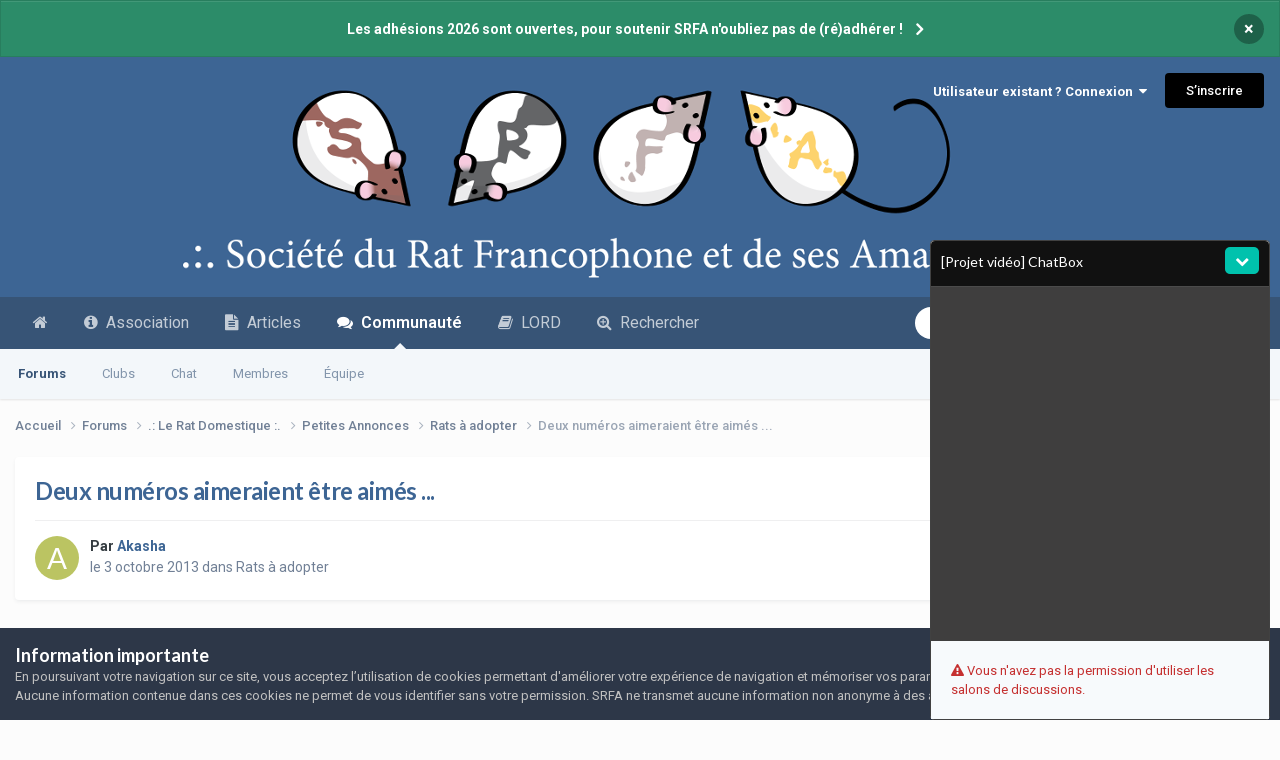

--- FILE ---
content_type: text/html;charset=UTF-8
request_url: https://www.srfa.info/forums/topic/90160-deux-num%C3%A9ros-aimeraient-%C3%AAtre-aim%C3%A9s/
body_size: 21849
content:
<!DOCTYPE html>
<html lang="fr-FR" dir="ltr">
	<head>
		<meta charset="utf-8">
        
		<title>Deux numéros aimeraient être aimés ... - Rats à adopter - .: SRFA :.</title>
		
		
		
		

	<meta name="viewport" content="width=device-width, initial-scale=1">



	<meta name="twitter:card" content="summary_large_image" />


	
		<meta name="twitter:site" content="@forumsrfa" />
	



	
		
			
				<meta property="og:title" content="Deux numéros aimeraient être aimés ...">
			
		
	

	
		
			
				<meta property="og:type" content="website">
			
		
	

	
		
			
				<meta property="og:url" content="https://www.srfa.info/forums/topic/90160-deux-num%C3%A9ros-aimeraient-%C3%AAtre-aim%C3%A9s/">
			
		
	

	
		
			
				<meta name="description" content="Bonjour à tous, Je ne viens quasiment plus ici parce que je n&#039;ai plus de ratoux, ils sont partis sur leur nuage ... Mais aujourd&#039;hui j&#039;ai à nouveau besoin de vous, je sais qu&#039;ici il y a des passionnés, et je peux donc espérer un avenir meilleur pour deux petits loulous. Ma cousine a beaucoup de q...">
			
		
	

	
		
			
				<meta property="og:description" content="Bonjour à tous, Je ne viens quasiment plus ici parce que je n&#039;ai plus de ratoux, ils sont partis sur leur nuage ... Mais aujourd&#039;hui j&#039;ai à nouveau besoin de vous, je sais qu&#039;ici il y a des passionnés, et je peux donc espérer un avenir meilleur pour deux petits loulous. Ma cousine a beaucoup de q...">
			
		
	

	
		
			
				<meta property="og:updated_time" content="2013-10-04T09:59:02Z">
			
		
	

	
		
			
				<meta property="og:image" content="https://www.srfa.info/uploads/monthly_10_2013/post-15953-0-49512500-1380820459.jpg">
			
		
	

	
		
			
				<meta property="og:site_name" content=".: SRFA :.">
			
		
	

	
		
			
				<meta property="og:locale" content="fr_FR">
			
		
	


	
		<link rel="canonical" href="https://www.srfa.info/forums/topic/90160-deux-num%C3%A9ros-aimeraient-%C3%AAtre-aim%C3%A9s/" />
	

	
		<link as="style" rel="preload" href="https://www.srfa.info/applications/core/interface/ckeditor/ckeditor/skins/ips/editor.css?t=P1PF" />
	





<link rel="manifest" href="https://www.srfa.info/manifest.webmanifest/">
<meta name="msapplication-config" content="https://www.srfa.info/browserconfig.xml/">
<meta name="msapplication-starturl" content="/">
<meta name="application-name" content="Société du Rat Francophone et de ses Amateurs">
<meta name="apple-mobile-web-app-title" content="Société du Rat Francophone et de ses Amateurs">

	<meta name="theme-color" content="#375476">


	<meta name="msapplication-TileColor" content="#3a6595">


	<link rel="mask-icon" href="https://www.srfa.info/uploads/monthly_2019_03/safari-pinned-tab_svg.32b8ad2b9658df9f96dac5bf9ce4a6a5?v=1710593838" color="#ffffff">




	

	
		
			<link rel="icon" sizes="36x36" href="https://www.srfa.info/uploads/monthly_2022_04/android-chrome-36x36.png?v=1710593838">
		
	

	
		
			<link rel="icon" sizes="48x48" href="https://www.srfa.info/uploads/monthly_2022_04/android-chrome-48x48.png?v=1710593838">
		
	

	
		
			<link rel="icon" sizes="72x72" href="https://www.srfa.info/uploads/monthly_2022_04/android-chrome-72x72.png?v=1710593838">
		
	

	
		
			<link rel="icon" sizes="96x96" href="https://www.srfa.info/uploads/monthly_2022_04/android-chrome-96x96.png?v=1710593838">
		
	

	
		
			<link rel="icon" sizes="144x144" href="https://www.srfa.info/uploads/monthly_2022_04/android-chrome-144x144.png?v=1710593838">
		
	

	
		
			<link rel="icon" sizes="192x192" href="https://www.srfa.info/uploads/monthly_2022_04/android-chrome-192x192.png?v=1710593838">
		
	

	
		
			<link rel="icon" sizes="256x256" href="https://www.srfa.info/uploads/monthly_2022_04/android-chrome-256x256.png?v=1710593838">
		
	

	
		
			<link rel="icon" sizes="384x384" href="https://www.srfa.info/uploads/monthly_2022_04/android-chrome-384x384.png?v=1710593838">
		
	

	
		
			<link rel="icon" sizes="512x512" href="https://www.srfa.info/uploads/monthly_2022_04/android-chrome-512x512.png?v=1710593838">
		
	

	
		
			<meta name="msapplication-square70x70logo" content="https://www.srfa.info/uploads/monthly_2022_04/msapplication-square70x70logo.png?v=1710593838"/>
		
	

	
		
			<meta name="msapplication-TileImage" content="https://www.srfa.info/uploads/monthly_2022_04/msapplication-TileImage.png?v=1710593838"/>
		
	

	
		
			<meta name="msapplication-square150x150logo" content="https://www.srfa.info/uploads/monthly_2022_04/msapplication-square150x150logo.png?v=1710593838"/>
		
	

	
		
			<meta name="msapplication-wide310x150logo" content="https://www.srfa.info/uploads/monthly_2022_04/msapplication-wide310x150logo.png?v=1710593838"/>
		
	

	
		
			<meta name="msapplication-square310x310logo" content="https://www.srfa.info/uploads/monthly_2022_04/msapplication-square310x310logo.png?v=1710593838"/>
		
	

	
		
			
				<link rel="apple-touch-icon" href="https://www.srfa.info/uploads/monthly_2022_04/apple-touch-icon-57x57.png?v=1710593838">
			
		
	

	
		
			
				<link rel="apple-touch-icon" sizes="60x60" href="https://www.srfa.info/uploads/monthly_2022_04/apple-touch-icon-60x60.png?v=1710593838">
			
		
	

	
		
			
				<link rel="apple-touch-icon" sizes="72x72" href="https://www.srfa.info/uploads/monthly_2022_04/apple-touch-icon-72x72.png?v=1710593838">
			
		
	

	
		
			
				<link rel="apple-touch-icon" sizes="76x76" href="https://www.srfa.info/uploads/monthly_2022_04/apple-touch-icon-76x76.png?v=1710593838">
			
		
	

	
		
			
				<link rel="apple-touch-icon" sizes="114x114" href="https://www.srfa.info/uploads/monthly_2022_04/apple-touch-icon-114x114.png?v=1710593838">
			
		
	

	
		
			
				<link rel="apple-touch-icon" sizes="120x120" href="https://www.srfa.info/uploads/monthly_2022_04/apple-touch-icon-120x120.png?v=1710593838">
			
		
	

	
		
			
				<link rel="apple-touch-icon" sizes="144x144" href="https://www.srfa.info/uploads/monthly_2022_04/apple-touch-icon-144x144.png?v=1710593838">
			
		
	

	
		
			
				<link rel="apple-touch-icon" sizes="152x152" href="https://www.srfa.info/uploads/monthly_2022_04/apple-touch-icon-152x152.png?v=1710593838">
			
		
	

	
		
			
				<link rel="apple-touch-icon" sizes="180x180" href="https://www.srfa.info/uploads/monthly_2022_04/apple-touch-icon-180x180.png?v=1710593838">
			
		
	




	<meta name="mobile-web-app-capable" content="yes">
	<meta name="apple-touch-fullscreen" content="yes">
	<meta name="apple-mobile-web-app-capable" content="yes">

	
		
	


<link rel="preload" href="//www.srfa.info/applications/core/interface/font/fontawesome-webfont.woff2?v=4.7.0" as="font" crossorigin="anonymous">
		


	<link rel="preconnect" href="https://fonts.googleapis.com">
	<link rel="preconnect" href="https://fonts.gstatic.com" crossorigin>
	
		
			<link href="https://fonts.googleapis.com/css2?family=Lato:wght@300;400;500;600;700&display=swap" rel="stylesheet">
		
		
			<link href="https://fonts.googleapis.com/css2?family=Roboto:wght@300;400;500;600;700&display=swap" rel="stylesheet">
		
	



	<link rel='stylesheet' href='https://www.srfa.info/uploads/css_built_36/341e4a57816af3ba440d891ca87450ff_framework.css?v=79eace89331765225454' media='all'>

	<link rel='stylesheet' href='https://www.srfa.info/uploads/css_built_36/05e81b71abe4f22d6eb8d1a929494829_responsive.css?v=79eace89331765225454' media='all'>

	<link rel='stylesheet' href='https://www.srfa.info/uploads/css_built_36/20446cf2d164adcc029377cb04d43d17_flags.css?v=79eace89331765225454' media='all'>

	<link rel='stylesheet' href='https://www.srfa.info/uploads/css_built_36/90eb5adf50a8c640f633d47fd7eb1778_core.css?v=79eace89331765225454' media='all'>

	<link rel='stylesheet' href='https://www.srfa.info/uploads/css_built_36/5a0da001ccc2200dc5625c3f3934497d_core_responsive.css?v=79eace89331765225454' media='all'>

	<link rel='stylesheet' href='https://www.srfa.info/uploads/css_built_36/24bd4821c74747f952801a16eb6c868a_main.css?v=79eace89331765225454' media='all'>

	<link rel='stylesheet' href='https://www.srfa.info/uploads/css_built_36/13136374e1b49ed2a6386fef2a59fb0c_skins.css?v=79eace89331765225454' media='all'>

	<link rel='stylesheet' href='https://www.srfa.info/uploads/css_built_36/62e269ced0fdab7e30e026f1d30ae516_forums.css?v=79eace89331765225454' media='all'>

	<link rel='stylesheet' href='https://www.srfa.info/uploads/css_built_36/76e62c573090645fb99a15a363d8620e_forums_responsive.css?v=79eace89331765225454' media='all'>

	<link rel='stylesheet' href='https://www.srfa.info/uploads/css_built_36/ebdea0c6a7dab6d37900b9190d3ac77b_topics.css?v=79eace89331765225454' media='all'>





<link rel='stylesheet' href='https://www.srfa.info/uploads/css_built_36/258adbb6e4f3e83cd3b355f84e3fa002_custom.css?v=79eace89331765225454' media='all'>




		
		

	
	<link rel='shortcut icon' href='https://www.srfa.info/uploads/monthly_2022_04/android-chrome-48x48.png' type="image/png">

	</head>
	<body class="ipsApp ipsApp_front ipsJS_none ipsClearfix" data-controller="core.front.core.app"  data-message=""  data-pageapp="forums" data-pagelocation="front" data-pagemodule="forums" data-pagecontroller="topic" data-pageid="90160"   >
		
        

        

		<a href="#ipsLayout_mainArea" class="ipsHide" title="Aller au contenu principal de cette page" accesskey="m">Aller au contenu</a>
		



<div class='cAnnouncements' data-controller="core.front.core.announcementBanner" >
	
	<div class='cAnnouncementPageTop ipsJS_hide ipsAnnouncement ipsMessage_success' data-announcementId="42">
        
        <a href='https://www.srfa.info/association/adhesion.php/' target="_blank" rel='noopener'>Les adhésions 2026 sont ouvertes, pour soutenir SRFA n&#039;oubliez pas de (ré)adhérer !</a>
        

		<a href='#' data-role="dismissAnnouncement">×</a>
	</div>
	
</div>



		<div id="ipsLayout_header" class="ipsClearfix">
			<header>
				<div class="ipsLayout_container">
					


<a href='https://www.srfa.info/' id='elLogo' accesskey='1'><img src="https://www.srfa.info/uploads/monthly_2022_04/BanniereSRFA.4.6.png.691ec8230e3cf9b47da6b47d5c7aebfe.png" alt='.: SRFA :.'></a>

					
						

	<ul id='elUserNav' class='ipsList_inline cSignedOut ipsResponsive_showDesktop'>
		
        
		
        
        
            
            <li id='elSignInLink'>
                <a href='https://www.srfa.info/login/' data-ipsMenu-closeOnClick="false" data-ipsMenu id='elUserSignIn'>
                    Utilisateur existant ? Connexion &nbsp;<i class='fa fa-caret-down'></i>
                </a>
                
<div id='elUserSignIn_menu' class='ipsMenu ipsMenu_auto ipsHide'>
	<form accept-charset='utf-8' method='post' action='https://www.srfa.info/login/'>
		<input type="hidden" name="csrfKey" value="834d3389a9c8ad5ffda8fed0467b6103">
		<input type="hidden" name="ref" value="aHR0cHM6Ly93d3cuc3JmYS5pbmZvL2ZvcnVtcy90b3BpYy85MDE2MC1kZXV4LW51bSVDMyVBOXJvcy1haW1lcmFpZW50LSVDMyVBQXRyZS1haW0lQzMlQTlzLw==">
		<div data-role="loginForm">
			
			
			
				<div class='ipsColumns ipsColumns_noSpacing'>
					<div class='ipsColumn ipsColumn_wide' id='elUserSignIn_internal'>
						
<div class="ipsPad ipsForm ipsForm_vertical">
	<h4 class="ipsType_sectionHead">Connexion</h4>
	<br><br>
	<ul class='ipsList_reset'>
		<li class="ipsFieldRow ipsFieldRow_noLabel ipsFieldRow_fullWidth">
			
			
				<input type="email" placeholder="Adresse de courriel" name="auth" autocomplete="email">
			
		</li>
		<li class="ipsFieldRow ipsFieldRow_noLabel ipsFieldRow_fullWidth">
			<input type="password" placeholder="Mot de passe" name="password" autocomplete="current-password">
		</li>
		<li class="ipsFieldRow ipsFieldRow_checkbox ipsClearfix">
			<span class="ipsCustomInput">
				<input type="checkbox" name="remember_me" id="remember_me_checkbox" value="1" checked aria-checked="true">
				<span></span>
			</span>
			<div class="ipsFieldRow_content">
				<label class="ipsFieldRow_label" for="remember_me_checkbox">Se souvenir de moi</label>
				<span class="ipsFieldRow_desc">Non recommandé sur les ordinateurs partagés</span>
			</div>
		</li>
		<li class="ipsFieldRow ipsFieldRow_fullWidth">
			<button type="submit" name="_processLogin" value="usernamepassword" class="ipsButton ipsButton_primary ipsButton_small" id="elSignIn_submit">Connexion</button>
			
				<p class="ipsType_right ipsType_small">
					
						<a href='https://www.srfa.info/lostpassword/' data-ipsDialog data-ipsDialog-title='Mot de passe oublié ?'>
					
					Mot de passe oublié ?</a>
				</p>
			
		</li>
	</ul>
</div>
					</div>
					<div class='ipsColumn ipsColumn_wide'>
						<div class='ipsPadding' id='elUserSignIn_external'>
							<div class='ipsAreaBackground_light ipsPadding:half'>
								
									<p class='ipsType_reset ipsType_small ipsType_center'><strong>Ou connectez-vous avec l’un de ces services</strong></p>
								
								
									<div class='ipsType_center ipsMargin_top:half'>
										

<button type="submit" name="_processLogin" value="2" class='ipsButton ipsButton_verySmall ipsButton_fullWidth ipsSocial ipsSocial_facebook' style="background-color: #3a579a">
	
		<span class='ipsSocial_icon'>
			
				<i class='fa fa-facebook-official'></i>
			
		</span>
		<span class='ipsSocial_text'>Se connecter avec Facebook</span>
	
</button>
									</div>
								
									<div class='ipsType_center ipsMargin_top:half'>
										

<button type="submit" name="_processLogin" value="9" class='ipsButton ipsButton_verySmall ipsButton_fullWidth ipsSocial ipsSocial_twitter' style="background-color: #000000">
	
		<span class='ipsSocial_icon'>
			
				<i class='fa fa-twitter'></i>
			
		</span>
		<span class='ipsSocial_text'>Se connecter avec Twitter</span>
	
</button>
									</div>
								
									<div class='ipsType_center ipsMargin_top:half'>
										

<button type="submit" name="_processLogin" value="3" class='ipsButton ipsButton_verySmall ipsButton_fullWidth ipsSocial ipsSocial_google' style="background-color: #4285F4">
	
		<span class='ipsSocial_icon'>
			
				<i class='fa fa-google'></i>
			
		</span>
		<span class='ipsSocial_text'>Se connecter avec Google</span>
	
</button>
									</div>
								
							</div>
						</div>
					</div>
				</div>
			
		</div>
	</form>
</div>
            </li>
            
        
		
			<li>
				
					<a href='https://www.srfa.info/register/' data-ipsDialog data-ipsDialog-size='narrow' data-ipsDialog-title='S’inscrire' id='elRegisterButton' class='ipsButton ipsButton_normal ipsButton_primary'>S’inscrire</a>
				
			</li>
		
	</ul>

						
<ul class='ipsMobileHamburger ipsList_reset ipsResponsive_hideDesktop'>
	<li data-ipsDrawer data-ipsDrawer-drawerElem='#elMobileDrawer'>
		<a href='#'>
			
			
				
			
			
			
			<i class='fa fa-navicon'></i>
		</a>
	</li>
</ul>
					
				</div>
			</header>
			

	<nav data-controller='core.front.core.navBar' class=' ipsResponsive_showDesktop'>
		<div class='ipsNavBar_primary ipsLayout_container '>
			<ul data-role="primaryNavBar" class='ipsClearfix'>
				


	
		
		
		<li  id='elNavSecondary_23' data-role="navBarItem" data-navApp="cms" data-navExt="Pages">
			
			
				<a href="https://www.srfa.info"  data-navItem-id="23" >
					<i class="fa fa-home"></i><span class='ipsNavBar_active__identifier'></span>
				</a>
			
			
		</li>
	
	

	
		
		
		<li  id='elNavSecondary_33' data-role="navBarItem" data-navApp="cms" data-navExt="Pages">
			
			
				<a href="https://www.srfa.info/association/presentation.php/"  data-navItem-id="33" >
					<i class="fa fa-info-circle"></i>&nbsp;&nbsp;Association<span class='ipsNavBar_active__identifier'></span>
				</a>
			
			
				<ul class='ipsNavBar_secondary ipsHide' data-role='secondaryNavBar'>
					


	
		
		
		<li  id='elNavSecondary_34' data-role="navBarItem" data-navApp="cms" data-navExt="Pages">
			
			
				<a href="https://www.srfa.info/association/presentation.php/"  data-navItem-id="34" >
					Présentation<span class='ipsNavBar_active__identifier'></span>
				</a>
			
			
		</li>
	
	

	
		
		
		<li  id='elNavSecondary_60' data-role="navBarItem" data-navApp="cms" data-navExt="Pages">
			
			
				<a href="https://www.srfa.info/association/avantages.php/"  data-navItem-id="60" >
					Avantages<span class='ipsNavBar_active__identifier'></span>
				</a>
			
			
		</li>
	
	

	
		
		
		<li  id='elNavSecondary_35' data-role="navBarItem" data-navApp="cms" data-navExt="Pages">
			
			
				<a href="https://www.srfa.info/association/adhesion.php/"  data-navItem-id="35" >
					Adhésion<span class='ipsNavBar_active__identifier'></span>
				</a>
			
			
		</li>
	
	

	
		
		
		<li  id='elNavSecondary_36' data-role="navBarItem" data-navApp="cms" data-navExt="Pages">
			
			
				<a href="https://www.srfa.info/association/statuts.php/"  data-navItem-id="36" >
					Statuts<span class='ipsNavBar_active__identifier'></span>
				</a>
			
			
		</li>
	
	

	
		
		
		<li  id='elNavSecondary_71' data-role="navBarItem" data-navApp="calendar" data-navExt="Calendar">
			
			
				<a href="https://www.srfa.info/events/"  data-navItem-id="71" >
					Agenda<span class='ipsNavBar_active__identifier'></span>
				</a>
			
			
		</li>
	
	

	
		
		
		<li  id='elNavSecondary_48' data-role="navBarItem" data-navApp="cms" data-navExt="Pages">
			
			
				<a href="https://www.srfa.info/association/magazine.php/"  data-navItem-id="48" >
					Magazine<span class='ipsNavBar_active__identifier'></span>
				</a>
			
			
		</li>
	
	

	
		
		
		<li  id='elNavSecondary_75' data-role="navBarItem" data-navApp="cms" data-navExt="Pages">
			
			
				<a href="https://www.srfa.info/association/show/"  data-navItem-id="75" >
					Show<span class='ipsNavBar_active__identifier'></span>
				</a>
			
			
		</li>
	
	

					<li class='ipsHide' id='elNavigationMore_33' data-role='navMore'>
						<a href='#' data-ipsMenu data-ipsMenu-appendTo='#elNavigationMore_33' id='elNavigationMore_33_dropdown'>Plus <i class='fa fa-caret-down'></i></a>
						<ul class='ipsHide ipsMenu ipsMenu_auto' id='elNavigationMore_33_dropdown_menu' data-role='moreDropdown'></ul>
					</li>
				</ul>
			
		</li>
	
	

	
		
		
		<li  id='elNavSecondary_50' data-role="navBarItem" data-navApp="cms" data-navExt="Pages">
			
			
				<a href="https://www.srfa.info/articles/"  data-navItem-id="50" >
					<i class="fa fa-file-text"></i>&nbsp;&nbsp;Articles<span class='ipsNavBar_active__identifier'></span>
				</a>
			
			
				<ul class='ipsNavBar_secondary ipsHide' data-role='secondaryNavBar'>
					


	
		
		
		<li  id='elNavSecondary_55' data-role="navBarItem" data-navApp="core" data-navExt="CustomItem">
			
			
				<a href="https://www.srfa.info/articles/le-rat-pour-les-nuls/"  data-navItem-id="55" >
					Bases<span class='ipsNavBar_active__identifier'></span>
				</a>
			
			
		</li>
	
	

	
		
		
		<li  id='elNavSecondary_56' data-role="navBarItem" data-navApp="core" data-navExt="CustomItem">
			
			
				<a href="https://www.srfa.info/articles/maintenance/"  data-navItem-id="56" >
					Maintenance<span class='ipsNavBar_active__identifier'></span>
				</a>
			
			
		</li>
	
	

	
		
		
		<li  id='elNavSecondary_57' data-role="navBarItem" data-navApp="core" data-navExt="CustomItem">
			
			
				<a href="https://www.srfa.info/articles/comportement/"  data-navItem-id="57" >
					Comportement<span class='ipsNavBar_active__identifier'></span>
				</a>
			
			
		</li>
	
	

	
		
		
		<li  id='elNavSecondary_58' data-role="navBarItem" data-navApp="core" data-navExt="CustomItem">
			
			
				<a href="https://www.srfa.info/articles/sant%C3%A9/"  data-navItem-id="58" >
					Santé<span class='ipsNavBar_active__identifier'></span>
				</a>
			
			
		</li>
	
	

	
		
		
		<li  id='elNavSecondary_59' data-role="navBarItem" data-navApp="core" data-navExt="CustomItem">
			
			
				<a href="https://www.srfa.info/articles/reproduction/"  data-navItem-id="59" >
					Reproduction<span class='ipsNavBar_active__identifier'></span>
				</a>
			
			
		</li>
	
	

	
		
		
		<li  id='elNavSecondary_79' data-role="navBarItem" data-navApp="cms" data-navExt="Pages">
			
			
				<a href="https://www.srfa.info/association/eds.php/"  data-navItem-id="79" >
					L'Écho des Sputniks<span class='ipsNavBar_active__identifier'></span>
				</a>
			
			
		</li>
	
	

					<li class='ipsHide' id='elNavigationMore_50' data-role='navMore'>
						<a href='#' data-ipsMenu data-ipsMenu-appendTo='#elNavigationMore_50' id='elNavigationMore_50_dropdown'>Plus <i class='fa fa-caret-down'></i></a>
						<ul class='ipsHide ipsMenu ipsMenu_auto' id='elNavigationMore_50_dropdown_menu' data-role='moreDropdown'></ul>
					</li>
				</ul>
			
		</li>
	
	

	
		
		
			
		
		<li class='ipsNavBar_active' data-active id='elNavSecondary_1' data-role="navBarItem" data-navApp="core" data-navExt="CustomItem">
			
			
				<a href="https://www.srfa.info/forums/"  data-navItem-id="1" data-navDefault>
					<i class="fa fa-comments"></i>  Communauté<span class='ipsNavBar_active__identifier'></span>
				</a>
			
			
				<ul class='ipsNavBar_secondary ' data-role='secondaryNavBar'>
					


	
		
		
			
		
		<li class='ipsNavBar_active' data-active id='elNavSecondary_10' data-role="navBarItem" data-navApp="forums" data-navExt="Forums">
			
			
				<a href="https://www.srfa.info/forums/"  data-navItem-id="10" data-navDefault>
					Forums<span class='ipsNavBar_active__identifier'></span>
				</a>
			
			
		</li>
	
	

	
		
		
		<li  id='elNavSecondary_3' data-role="navBarItem" data-navApp="core" data-navExt="Clubs">
			
			
				<a href="https://www.srfa.info/clubs/"  data-navItem-id="3" >
					Clubs<span class='ipsNavBar_active__identifier'></span>
				</a>
			
			
		</li>
	
	

	
		
		
		<li  id='elNavSecondary_78' data-role="navBarItem" data-navApp="chatbox" data-navExt="Chatbox">
			
			
				<a href="https://www.srfa.info/chatbox/"  data-navItem-id="78" >
					Chat<span class='ipsNavBar_active__identifier'></span>
				</a>
			
			
		</li>
	
	

	
		
		
		<li  id='elNavSecondary_24' data-role="navBarItem" data-navApp="core" data-navExt="CustomItem">
			
			
				<a href="https://www.srfa.info/search/?type=core_members"  data-navItem-id="24" >
					Membres<span class='ipsNavBar_active__identifier'></span>
				</a>
			
			
		</li>
	
	

	
	

	
		
		
		<li  id='elNavSecondary_12' data-role="navBarItem" data-navApp="core" data-navExt="StaffDirectory">
			
			
				<a href="https://www.srfa.info/staff/"  data-navItem-id="12" >
					Équipe<span class='ipsNavBar_active__identifier'></span>
				</a>
			
			
		</li>
	
	

					<li class='ipsHide' id='elNavigationMore_1' data-role='navMore'>
						<a href='#' data-ipsMenu data-ipsMenu-appendTo='#elNavigationMore_1' id='elNavigationMore_1_dropdown'>Plus <i class='fa fa-caret-down'></i></a>
						<ul class='ipsHide ipsMenu ipsMenu_auto' id='elNavigationMore_1_dropdown_menu' data-role='moreDropdown'></ul>
					</li>
				</ul>
			
		</li>
	
	

	
	

	
		
		
		<li  id='elNavSecondary_69' data-role="navBarItem" data-navApp="core" data-navExt="CustomItem">
			
			
				<a href="https://www.srfa.info/forums/forum/229-lord/"  data-navItem-id="69" >
					<i class="fa fa-book"></i>&nbsp;&nbsp;LORD<span class='ipsNavBar_active__identifier'></span>
				</a>
			
			
		</li>
	
	

	
		
		
		<li  id='elNavSecondary_2' data-role="navBarItem" data-navApp="core" data-navExt="CustomItem">
			
			
				<a href="https://www.srfa.info/discover/"  data-navItem-id="2" >
					<i class="fa fa-search-plus"></i>  Rechercher<span class='ipsNavBar_active__identifier'></span>
				</a>
			
			
				<ul class='ipsNavBar_secondary ipsHide' data-role='secondaryNavBar'>
					


	
		
		
		<li  id='elNavSecondary_4' data-role="navBarItem" data-navApp="core" data-navExt="AllActivity">
			
			
				<a href="https://www.srfa.info/discover/"  data-navItem-id="4" >
					Toute l’activité<span class='ipsNavBar_active__identifier'></span>
				</a>
			
			
		</li>
	
	

	
	

	
	

	
	

	
		
		
		<li  id='elNavSecondary_9' data-role="navBarItem" data-navApp="core" data-navExt="Promoted">
			
			
				<a href="https://www.srfa.info/ourpicks/"  data-navItem-id="9" >
					À ne pas manquer !<span class='ipsNavBar_active__identifier'></span>
				</a>
			
			
		</li>
	
	

	
		
		
		<li  id='elNavSecondary_8' data-role="navBarItem" data-navApp="core" data-navExt="Search">
			
			
				<a href="https://www.srfa.info/search/"  data-navItem-id="8" >
					Recherche avancée<span class='ipsNavBar_active__identifier'></span>
				</a>
			
			
		</li>
	
	

					<li class='ipsHide' id='elNavigationMore_2' data-role='navMore'>
						<a href='#' data-ipsMenu data-ipsMenu-appendTo='#elNavigationMore_2' id='elNavigationMore_2_dropdown'>Plus <i class='fa fa-caret-down'></i></a>
						<ul class='ipsHide ipsMenu ipsMenu_auto' id='elNavigationMore_2_dropdown_menu' data-role='moreDropdown'></ul>
					</li>
				</ul>
			
		</li>
	
	

				<li class='ipsHide' id='elNavigationMore' data-role='navMore'>
					<a href='#' data-ipsMenu data-ipsMenu-appendTo='#elNavigationMore' id='elNavigationMore_dropdown'>Plus</a>
					<ul class='ipsNavBar_secondary ipsHide' data-role='secondaryNavBar'>
						<li class='ipsHide' id='elNavigationMore_more' data-role='navMore'>
							<a href='#' data-ipsMenu data-ipsMenu-appendTo='#elNavigationMore_more' id='elNavigationMore_more_dropdown'>Plus <i class='fa fa-caret-down'></i></a>
							<ul class='ipsHide ipsMenu ipsMenu_auto' id='elNavigationMore_more_dropdown_menu' data-role='moreDropdown'></ul>
						</li>
					</ul>
				</li>
			</ul>
			

	<div id="elSearchWrapper">
		<div id='elSearch' data-controller="core.front.core.quickSearch">
			<form accept-charset='utf-8' action='//www.srfa.info/search/?do=quicksearch' method='post'>
                <input type='search' id='elSearchField' placeholder='Rechercher…' name='q' autocomplete='off' aria-label='Recherche avancée'>
                <details class='cSearchFilter'>
                    <summary class='cSearchFilter__text'></summary>
                    <ul class='cSearchFilter__menu'>
                        
                        <li><label><input type="radio" name="type" value="all" ><span class='cSearchFilter__menuText'>N’importe où</span></label></li>
                        
                            
                                <li><label><input type="radio" name="type" value='contextual_{&quot;type&quot;:&quot;forums_topic&quot;,&quot;nodes&quot;:8}' checked><span class='cSearchFilter__menuText'>Ce forum</span></label></li>
                            
                                <li><label><input type="radio" name="type" value='contextual_{&quot;type&quot;:&quot;forums_topic&quot;,&quot;item&quot;:90160}' checked><span class='cSearchFilter__menuText'>Ce sujet</span></label></li>
                            
                        
                        
                            <li><label><input type="radio" name="type" value="core_statuses_status"><span class='cSearchFilter__menuText'>Mises à jour de statut</span></label></li>
                        
                            <li><label><input type="radio" name="type" value="forums_topic"><span class='cSearchFilter__menuText'>Sujets</span></label></li>
                        
                            <li><label><input type="radio" name="type" value="calendar_event"><span class='cSearchFilter__menuText'>Événements</span></label></li>
                        
                            <li><label><input type="radio" name="type" value="cms_pages_pageitem"><span class='cSearchFilter__menuText'>Pages</span></label></li>
                        
                            <li><label><input type="radio" name="type" value="cms_records1"><span class='cSearchFilter__menuText'>Articles</span></label></li>
                        
                            <li><label><input type="radio" name="type" value="cms_records2"><span class='cSearchFilter__menuText'>Numéros</span></label></li>
                        
                            <li><label><input type="radio" name="type" value="cms_records3"><span class='cSearchFilter__menuText'>Fiches</span></label></li>
                        
                            <li><label><input type="radio" name="type" value="cms_records4"><span class='cSearchFilter__menuText'>Travaux</span></label></li>
                        
                            <li><label><input type="radio" name="type" value="core_members"><span class='cSearchFilter__menuText'>Membres</span></label></li>
                        
                    </ul>
                </details>
				<button class='cSearchSubmit' type="submit" aria-label='Recherche avancée'><i class="fa fa-search"></i></button>
			</form>
		</div>
	</div>

		</div>
	</nav>

			
<ul id='elMobileNav' class='ipsResponsive_hideDesktop' data-controller='core.front.core.mobileNav'>
	
		
			
			
				
				
			
				
				
			
				
				
			
				
					<li id='elMobileBreadcrumb'>
						<a href='https://www.srfa.info/forums/forum/8-rats-%C3%A0-adopter/'>
							<span>Rats à adopter</span>
						</a>
					</li>
				
				
			
				
				
			
		
	
	
	
	<li >
		<a data-action="defaultStream" href='https://www.srfa.info/discover/'><i class="fa fa-newspaper-o" aria-hidden="true"></i></a>
	</li>

	

	
		<li class='ipsJS_show'>
			<a href='https://www.srfa.info/search/'><i class='fa fa-search'></i></a>
		</li>
	
</ul>
		</div>
		<main id="ipsLayout_body" class="ipsLayout_container">
			<div id="ipsLayout_contentArea">
				<div id="ipsLayout_contentWrapper">
					
<nav class='ipsBreadcrumb ipsBreadcrumb_top ipsFaded_withHover'>
	

	<ul class='ipsList_inline ipsPos_right'>
		
		<li >
			<a data-action="defaultStream" class='ipsType_light '  href='https://www.srfa.info/discover/'><i class="fa fa-newspaper-o" aria-hidden="true"></i> <span>Toute l’activité</span></a>
		</li>
		
	</ul>

	<ul data-role="breadcrumbList">
		<li>
			<a title="Accueil" href='https://www.srfa.info/'>
				<span>Accueil <i class='fa fa-angle-right'></i></span>
			</a>
		</li>
		
		
			<li>
				
					<a href='https://www.srfa.info/forums/'>
						<span>Forums <i class='fa fa-angle-right' aria-hidden="true"></i></span>
					</a>
				
			</li>
		
			<li>
				
					<a href='https://www.srfa.info/forums/forum/36-le-rat-domestique/'>
						<span>.: Le Rat Domestique :. <i class='fa fa-angle-right' aria-hidden="true"></i></span>
					</a>
				
			</li>
		
			<li>
				
					<a href='https://www.srfa.info/forums/forum/66-petites-annonces/'>
						<span>Petites Annonces <i class='fa fa-angle-right' aria-hidden="true"></i></span>
					</a>
				
			</li>
		
			<li>
				
					<a href='https://www.srfa.info/forums/forum/8-rats-%C3%A0-adopter/'>
						<span>Rats à adopter <i class='fa fa-angle-right' aria-hidden="true"></i></span>
					</a>
				
			</li>
		
			<li>
				
					Deux numéros aimeraient être aimés ...
				
			</li>
		
	</ul>
</nav>
					
					<div id="ipsLayout_mainArea">
						
						
						
						

	




						



<div class="ipsPageHeader ipsResponsive_pull ipsBox ipsPadding sm:ipsPadding:half ipsMargin_bottom">
		
	
	<div class="ipsFlex ipsFlex-ai:center ipsFlex-fw:wrap ipsGap:4">
		<div class="ipsFlex-flex:11">
			<h1 class="ipsType_pageTitle ipsContained_container">
				

				
				
					<span class="ipsType_break ipsContained">
						<span>Deux numéros aimeraient être aimés ...</span>
					</span>
				
			</h1>
			
			
		</div>
		
	</div>
	<hr class="ipsHr">
	<div class="ipsPageHeader__meta ipsFlex ipsFlex-jc:between ipsFlex-ai:center ipsFlex-fw:wrap ipsGap:3">
		<div class="ipsFlex-flex:11">
			<div class="ipsPhotoPanel ipsPhotoPanel_mini ipsPhotoPanel_notPhone ipsClearfix">
				


	<a href="https://www.srfa.info/profile/15953-akasha/" rel="nofollow" data-ipsHover data-ipsHover-width="370" data-ipsHover-target="https://www.srfa.info/profile/15953-akasha/?do=hovercard" class="ipsUserPhoto ipsUserPhoto_mini" title="Aller sur le profil de Akasha">
		<img src='data:image/svg+xml,%3Csvg%20xmlns%3D%22http%3A%2F%2Fwww.w3.org%2F2000%2Fsvg%22%20viewBox%3D%220%200%201024%201024%22%20style%3D%22background%3A%23bbc462%22%3E%3Cg%3E%3Ctext%20text-anchor%3D%22middle%22%20dy%3D%22.35em%22%20x%3D%22512%22%20y%3D%22512%22%20fill%3D%22%23ffffff%22%20font-size%3D%22700%22%20font-family%3D%22-apple-system%2C%20BlinkMacSystemFont%2C%20Roboto%2C%20Helvetica%2C%20Arial%2C%20sans-serif%22%3EA%3C%2Ftext%3E%3C%2Fg%3E%3C%2Fsvg%3E' alt='Akasha' loading="lazy">
	</a>

				<div>
					<p class="ipsType_reset ipsType_blendLinks">
						<span class="ipsType_normal">
						
							<strong>Par 


<a href='https://www.srfa.info/profile/15953-akasha/' rel="nofollow" data-ipsHover data-ipsHover-width='370' data-ipsHover-target='https://www.srfa.info/profile/15953-akasha/?do=hovercard&amp;referrer=https%253A%252F%252Fwww.srfa.info%252Fforums%252Ftopic%252F90160-deux-num%2525C3%2525A9ros-aimeraient-%2525C3%2525AAtre-aim%2525C3%2525A9s%252F' title="Aller sur le profil de Akasha" class="ipsType_break"><span style='color:#3d6594'>Akasha</span></a></strong><br>
							<span class="ipsType_light"><time datetime='2013-10-03T17:15:28Z' title='03/10/2013 17:15' data-short='12 a'>le 3 octobre 2013</time> dans <a href="https://www.srfa.info/forums/forum/8-rats-%C3%A0-adopter/">Rats à adopter</a></span>
						
						</span>
					</p>
				</div>
			</div>
		</div>
		
			<div class="ipsFlex-flex:01 ipsResponsive_hidePhone">
				<div class="ipsShareLinks">
					
						


    <a href='#elShareItem_1961717254_menu' id='elShareItem_1961717254' data-ipsMenu class='ipsShareButton ipsButton ipsButton_verySmall ipsButton_link ipsButton_link--light'>
        <span><i class='fa fa-share-alt'></i></span> &nbsp;Partager
    </a>

    <div class='ipsPadding ipsMenu ipsMenu_normal ipsHide' id='elShareItem_1961717254_menu' data-controller="core.front.core.sharelink">
        
        
        <span data-ipsCopy data-ipsCopy-flashmessage>
            <a href="https://www.srfa.info/forums/topic/90160-deux-num%C3%A9ros-aimeraient-%C3%AAtre-aim%C3%A9s/" class="ipsButton ipsButton_light ipsButton_small ipsButton_fullWidth" data-role="copyButton" data-clipboard-text="https://www.srfa.info/forums/topic/90160-deux-num%C3%A9ros-aimeraient-%C3%AAtre-aim%C3%A9s/" data-ipstooltip title='Copy Link to Clipboard'><i class="fa fa-clone"></i> https://www.srfa.info/forums/topic/90160-deux-num%C3%A9ros-aimeraient-%C3%AAtre-aim%C3%A9s/</a>
        </span>
        <ul class='ipsShareLinks ipsMargin_top:half'>
            
                <li>
<a href="https://x.com/share?url=https%3A%2F%2Fwww.srfa.info%2Fforums%2Ftopic%2F90160-deux-num%2525C3%2525A9ros-aimeraient-%2525C3%2525AAtre-aim%2525C3%2525A9s%2F" class="cShareLink cShareLink_x" target="_blank" data-role="shareLink" title='Share on X' data-ipsTooltip rel='nofollow noopener'>
    <i class="fa fa-x"></i>
</a></li>
            
                <li>
<a href="https://www.facebook.com/sharer/sharer.php?u=https%3A%2F%2Fwww.srfa.info%2Fforums%2Ftopic%2F90160-deux-num%25C3%25A9ros-aimeraient-%25C3%25AAtre-aim%25C3%25A9s%2F" class="cShareLink cShareLink_facebook" target="_blank" data-role="shareLink" title='Partager sur Facebook' data-ipsTooltip rel='noopener nofollow'>
	<i class="fa fa-facebook"></i>
</a></li>
            
                <li>
<a href="mailto:?subject=Deux%20num%C3%A9ros%20aimeraient%20%C3%AAtre%20aim%C3%A9s%20...&body=https%3A%2F%2Fwww.srfa.info%2Fforums%2Ftopic%2F90160-deux-num%25C3%25A9ros-aimeraient-%25C3%25AAtre-aim%25C3%25A9s%2F" rel='nofollow' class='cShareLink cShareLink_email' title='Partager via courriel' data-ipsTooltip>
	<i class="fa fa-envelope"></i>
</a></li>
            
                <li>
<a href="https://pinterest.com/pin/create/button/?url=https://www.srfa.info/forums/topic/90160-deux-num%25C3%25A9ros-aimeraient-%25C3%25AAtre-aim%25C3%25A9s/&amp;media=https://www.srfa.info/uploads/monthly_2018_06/SRFA_Logo_Share.png.6f2646cff514933249b53fec9811d126.png" class="cShareLink cShareLink_pinterest" rel="nofollow noopener" target="_blank" data-role="shareLink" title='Partager sur Pinterest' data-ipsTooltip>
	<i class="fa fa-pinterest"></i>
</a></li>
            
        </ul>
        
            <hr class='ipsHr'>
            <button class='ipsHide ipsButton ipsButton_verySmall ipsButton_light ipsButton_fullWidth ipsMargin_top:half' data-controller='core.front.core.webshare' data-role='webShare' data-webShareTitle='Deux numéros aimeraient être aimés ...' data-webShareText='Deux numéros aimeraient être aimés ...' data-webShareUrl='https://www.srfa.info/forums/topic/90160-deux-num%C3%A9ros-aimeraient-%C3%AAtre-aim%C3%A9s/'>More sharing options...</button>
        
    </div>

					
					
                    

					



					

<div data-followApp='forums' data-followArea='topic' data-followID='90160' data-controller='core.front.core.followButton'>
	

	<a href='https://www.srfa.info/login/' rel="nofollow" class="ipsFollow ipsPos_middle ipsButton ipsButton_light ipsButton_verySmall ipsButton_disabled" data-role="followButton" data-ipsTooltip title='Connectez-vous pour activer le suivi'>
		<span>Abonnés</span>
		<span class='ipsCommentCount'>0</span>
	</a>

</div>
				</div>
			</div>
					
	</div>
	
	
</div>








<div class="ipsClearfix">
	<ul class="ipsToolList ipsToolList_horizontal ipsClearfix ipsSpacer_both ">
		
			<li class="ipsToolList_primaryAction">
				<span data-controller="forums.front.topic.reply">
					
						<a href="#replyForm" rel="nofollow" class="ipsButton ipsButton_important ipsButton_medium ipsButton_fullWidth" data-action="replyToTopic">Répondre à ce sujet</a>
					
				</span>
			</li>
		
		
			<li class="ipsResponsive_hidePhone">
				
					<a href="https://www.srfa.info/forums/forum/8-rats-%C3%A0-adopter/?do=add" rel="nofollow" class="ipsButton ipsButton_link ipsButton_medium ipsButton_fullWidth" title="Créer un nouveau sujet dans ce forum">Nouveau sujet</a>
				
			</li>
		
		
	</ul>

</div>

<div id="comments" data-controller="core.front.core.commentFeed,forums.front.topic.view, core.front.core.ignoredComments" data-autopoll data-baseurl="https://www.srfa.info/forums/topic/90160-deux-num%C3%A9ros-aimeraient-%C3%AAtre-aim%C3%A9s/" data-lastpage data-feedid="topic-90160" class="cTopic ipsClear ipsSpacer_top">
	
			
	

	

<div data-controller='core.front.core.recommendedComments' data-url='https://www.srfa.info/forums/topic/90160-deux-num%C3%A9ros-aimeraient-%C3%AAtre-aim%C3%A9s/?recommended=comments' class='ipsRecommendedComments ipsHide'>
	<div data-role="recommendedComments">
		<h2 class='ipsType_sectionHead ipsType_large ipsType_bold ipsMargin_bottom'>Messages recommandés</h2>
		
	</div>
</div>
	
	<div id="elPostFeed" data-role="commentFeed" data-controller="core.front.core.moderation" >
		<form action="https://www.srfa.info/forums/topic/90160-deux-num%C3%A9ros-aimeraient-%C3%AAtre-aim%C3%A9s/?csrfKey=834d3389a9c8ad5ffda8fed0467b6103&amp;do=multimodComment" method="post" data-ipspageaction data-role="moderationTools">
			
			
				

					

					
					



<a id='findComment-1587848'></a>
<a id='comment-1587848'></a>
<article  id='elComment_1587848' class='cPost ipsBox ipsResponsive_pull  ipsComment  ipsComment_parent ipsClearfix ipsClear ipsColumns ipsColumns_noSpacing ipsColumns_collapsePhone    '>
	

	

	<div class='cAuthorPane_mobile ipsResponsive_showPhone'>
		<div class='cAuthorPane_photo'>
			<div class='cAuthorPane_photoWrap'>
				


	<a href="https://www.srfa.info/profile/15953-akasha/" rel="nofollow" data-ipsHover data-ipsHover-width="370" data-ipsHover-target="https://www.srfa.info/profile/15953-akasha/?do=hovercard" class="ipsUserPhoto ipsUserPhoto_large" title="Aller sur le profil de Akasha">
		<img src='data:image/svg+xml,%3Csvg%20xmlns%3D%22http%3A%2F%2Fwww.w3.org%2F2000%2Fsvg%22%20viewBox%3D%220%200%201024%201024%22%20style%3D%22background%3A%23bbc462%22%3E%3Cg%3E%3Ctext%20text-anchor%3D%22middle%22%20dy%3D%22.35em%22%20x%3D%22512%22%20y%3D%22512%22%20fill%3D%22%23ffffff%22%20font-size%3D%22700%22%20font-family%3D%22-apple-system%2C%20BlinkMacSystemFont%2C%20Roboto%2C%20Helvetica%2C%20Arial%2C%20sans-serif%22%3EA%3C%2Ftext%3E%3C%2Fg%3E%3C%2Fsvg%3E' alt='Akasha' loading="lazy">
	</a>

				
				
					<a href="https://www.srfa.info/profile/15953-akasha/badges/" rel="nofollow">
						
<img src='https://www.srfa.info/uploads/monthly_2022_04/11_Eruditus.svg.1eb3c9e015743b035633fbf026d04e9d.svg' loading="lazy" alt="Rattus eruditus" class="cAuthorPane_badge cAuthorPane_badge--rank ipsOutline ipsOutline:2px" data-ipsTooltip title="Rattus : Rattus eruditus (11/15)">
					</a>
				
			</div>
		</div>
		<div class='cAuthorPane_content'>
			<h3 class='ipsType_sectionHead cAuthorPane_author ipsType_break ipsType_blendLinks ipsFlex ipsFlex-ai:center'>
				


<a href='https://www.srfa.info/profile/15953-akasha/' rel="nofollow" data-ipsHover data-ipsHover-width='370' data-ipsHover-target='https://www.srfa.info/profile/15953-akasha/?do=hovercard&amp;referrer=https%253A%252F%252Fwww.srfa.info%252Fforums%252Ftopic%252F90160-deux-num%2525C3%2525A9ros-aimeraient-%2525C3%2525AAtre-aim%2525C3%2525A9s%252F' title="Aller sur le profil de Akasha" class="ipsType_break"><span style='color:#3d6594'>Akasha</span></a>
			</h3>
			<div class='ipsType_light ipsType_reset'>
			    <a href='https://www.srfa.info/forums/topic/90160-deux-num%C3%A9ros-aimeraient-%C3%AAtre-aim%C3%A9s/#findComment-1587848' rel="nofollow" class='ipsType_blendLinks'>Posté <time datetime='2013-10-03T17:15:28Z' title='03/10/2013 17:15' data-short='12 a'>le 3 octobre 2013</time></a>
				
			</div>
		</div>
	</div>
	<aside class='ipsComment_author cAuthorPane ipsColumn ipsColumn_medium ipsResponsive_hidePhone'>
		<h3 class='ipsType_sectionHead cAuthorPane_author ipsType_blendLinks ipsType_break'><strong>


<a href='https://www.srfa.info/profile/15953-akasha/' rel="nofollow" data-ipsHover data-ipsHover-width='370' data-ipsHover-target='https://www.srfa.info/profile/15953-akasha/?do=hovercard&amp;referrer=https%253A%252F%252Fwww.srfa.info%252Fforums%252Ftopic%252F90160-deux-num%2525C3%2525A9ros-aimeraient-%2525C3%2525AAtre-aim%2525C3%2525A9s%252F' title="Aller sur le profil de Akasha" class="ipsType_break">Akasha</a></strong>
			
		</h3>
		<ul class='cAuthorPane_info ipsList_reset'>
			<li data-role='photo' class='cAuthorPane_photo'>
				<div class='cAuthorPane_photoWrap'>
					


	<a href="https://www.srfa.info/profile/15953-akasha/" rel="nofollow" data-ipsHover data-ipsHover-width="370" data-ipsHover-target="https://www.srfa.info/profile/15953-akasha/?do=hovercard" class="ipsUserPhoto ipsUserPhoto_large" title="Aller sur le profil de Akasha">
		<img src='data:image/svg+xml,%3Csvg%20xmlns%3D%22http%3A%2F%2Fwww.w3.org%2F2000%2Fsvg%22%20viewBox%3D%220%200%201024%201024%22%20style%3D%22background%3A%23bbc462%22%3E%3Cg%3E%3Ctext%20text-anchor%3D%22middle%22%20dy%3D%22.35em%22%20x%3D%22512%22%20y%3D%22512%22%20fill%3D%22%23ffffff%22%20font-size%3D%22700%22%20font-family%3D%22-apple-system%2C%20BlinkMacSystemFont%2C%20Roboto%2C%20Helvetica%2C%20Arial%2C%20sans-serif%22%3EA%3C%2Ftext%3E%3C%2Fg%3E%3C%2Fsvg%3E' alt='Akasha' loading="lazy">
	</a>

					
					
						
<img src='https://www.srfa.info/uploads/monthly_2022_04/11_Eruditus.svg.1eb3c9e015743b035633fbf026d04e9d.svg' loading="lazy" alt="Rattus eruditus" class="cAuthorPane_badge cAuthorPane_badge--rank ipsOutline ipsOutline:2px" data-ipsTooltip title="Rattus : Rattus eruditus (11/15)">
					
				</div>
			</li>
			
				<li data-role='group'><span style='color:#3d6594'>Membre</span></li>
				
			
			
				<li data-role='stats' class='ipsMargin_top'>
					<ul class="ipsList_reset ipsType_light ipsFlex ipsFlex-ai:center ipsFlex-jc:center ipsGap_row:2 cAuthorPane_stats">
						<li>
							
								<a href="https://www.srfa.info/profile/15953-akasha/content/" rel="nofollow" title="1 569 messages " data-ipsTooltip class="ipsType_blendLinks">
							
								<i class="fa fa-comment"></i> 1,6&nbsp;k
							
								</a>
							
						</li>
						
					</ul>
				</li>
			
			
				

	
	<li data-role='custom-field' class='ipsResponsive_hidePhone ipsType_break'>
		
<span class='ft'>Localisation : </span><span class='fc'>Tours</span>
	</li>
	
	<li data-role='custom-field' class='ipsResponsive_hidePhone ipsType_break'>
		
<span class="ft">Nombre de rats : </span><span class="fc">Mes monstres sont sur leur leur nuage de gruyère et de brioche ...</span>
	</li>
	

			
		</ul>
	</aside>
	<div class='ipsColumn ipsColumn_fluid ipsMargin:none'>
		

<div id='comment-1587848_wrap' data-controller='core.front.core.comment' data-commentApp='forums' data-commentType='forums' data-commentID="1587848" data-quoteData='{&quot;userid&quot;:15953,&quot;username&quot;:&quot;Akasha&quot;,&quot;timestamp&quot;:1380820528,&quot;contentapp&quot;:&quot;forums&quot;,&quot;contenttype&quot;:&quot;forums&quot;,&quot;contentid&quot;:90160,&quot;contentclass&quot;:&quot;forums_Topic&quot;,&quot;contentcommentid&quot;:1587848}' class='ipsComment_content ipsType_medium'>

	<div class='ipsComment_meta ipsType_light ipsFlex ipsFlex-ai:center ipsFlex-jc:between ipsFlex-fd:row-reverse'>
		<div class='ipsType_light ipsType_reset ipsType_blendLinks ipsComment_toolWrap'>
			<div class='ipsResponsive_hidePhone ipsComment_badges'>
				<ul class='ipsList_reset ipsFlex ipsFlex-jc:end ipsFlex-fw:wrap ipsGap:2 ipsGap_row:1'>
					
					
					
					
					
				</ul>
			</div>
			<ul class='ipsList_reset ipsComment_tools'>
				<li>
					<a href='#elControls_1587848_menu' class='ipsComment_ellipsis' id='elControls_1587848' title='Plus d’options…' data-ipsMenu data-ipsMenu-appendTo='#comment-1587848_wrap'><i class='fa fa-ellipsis-h'></i></a>
					<ul id='elControls_1587848_menu' class='ipsMenu ipsMenu_narrow ipsHide'>
						
						
                        
						
						
						
							
								
							
							
							
							
							
							
						
					</ul>
				</li>
				
			</ul>
		</div>

		<div class='ipsType_reset ipsResponsive_hidePhone'>
		   
		   Posté <time datetime='2013-10-03T17:15:28Z' title='03/10/2013 17:15' data-short='12 a'>le 3 octobre 2013</time>
		   
			
			<span class='ipsResponsive_hidePhone'>
				
				
			</span>
		</div>
	</div>

	

    

	<div class='cPost_contentWrap'>
		
		<div data-role='commentContent' class='ipsType_normal ipsType_richText ipsPadding_bottom ipsContained' data-controller='core.front.core.lightboxedImages'>
			<p>Bonjour à tous,</p>
<p> </p>
<p>Je ne viens quasiment plus ici parce que je n'ai plus de ratoux, ils sont partis sur leur nuage ... Mais aujourd'hui j'ai à nouveau besoin de vous, je sais qu'ici il y a des passionnés, et je peux donc espérer un avenir meilleur pour deux petits loulous.</p>
<p> </p>
<p>Ma cousine a beaucoup de qualités, mais elle a un défaut : elle fait de la recherche. Malgré son métier, elle n'aime pas faire de mal aux animaux, et c'est pourquoi elle m'a demandé de tenter de trouver une famille pour deux rats ... de labo qu'elle a pris en affection.</p>
<p>Ce sont deux males blancs, aux yeux rouges. Ils sont très dociles, ils sont choisis pour cela ... Ce sont des rats jeunes (pas des bébés cependant). Ils sont en bonne santé (ils n'ont pas fait l'objet d'expérimentation). Ils sont habitués à vivre en communauté. En revanche ils sont peu habitués à l'homme mais ne devraient pas poser de problèmes.</p>
<p> </p>
<p>Voilà, si quelqu'un souhaite sauver ces deux boules de poils, envoyez moi un message. Je suis sur Paris, mais je peux facilement trouver des covoiturages, et je descends plus ou moins régulièrement dans la creuse.</p>
<p> </p>
<p>Merci pour eux.</p>
<p> </p>
<p> </p>
<p><a class="ipsAttachLink ipsAttachLink_image" href="https://www.srfa.info/uploads/monthly_10_2013/post-15953-0-47824100-1380820453.jpg" data-fileid="13132" rel=""><img src="//www.srfa.info/applications/core/interface/js/spacer.png" data-fileid="13132" class="ipsImage ipsImage_thumbnailed" alt="post-15953-0-47824100-1380820453_thumb.jpg" data-src="https://www.srfa.info/uploads/monthly_10_2013/post-15953-0-47824100-1380820453_thumb.jpg" data-ratio="75"></a></p>
<p><a class="ipsAttachLink ipsAttachLink_image" href="https://www.srfa.info/uploads/monthly_10_2013/post-15953-0-49512500-1380820459.jpg" data-fileid="13133" rel=""><img src="//www.srfa.info/applications/core/interface/js/spacer.png" data-fileid="13133" class="ipsImage ipsImage_thumbnailed" alt="post-15953-0-49512500-1380820459_thumb.jpg" data-src="https://www.srfa.info/uploads/monthly_10_2013/post-15953-0-49512500-1380820459_thumb.jpg" data-ratio="75"></a></p>

			
		</div>

		
			<div class='ipsItemControls'>
				
					
						

	<div data-controller='core.front.core.reaction' class='ipsItemControls_right ipsClearfix '>	
		<div class='ipsReact ipsPos_right'>
			
				
				<div class='ipsReact_blurb ipsHide' data-role='reactionBlurb'>
					
				</div>
			
			
			
		</div>
	</div>

					
				
				<ul class='ipsComment_controls ipsClearfix ipsItemControls_left' data-role="commentControls">
					
						
						
							<li data-ipsQuote-editor='topic_comment' data-ipsQuote-target='#comment-1587848' class='ipsJS_show'>
								<button class='ipsButton ipsButton_light ipsButton_verySmall ipsButton_narrow cMultiQuote ipsHide' data-action='multiQuoteComment' data-ipsTooltip data-ipsQuote-multiQuote data-mqId='mq1587848' title='Multi-citations'><i class='fa fa-plus'></i></button>
							</li>
							<li data-ipsQuote-editor='topic_comment' data-ipsQuote-target='#comment-1587848' class='ipsJS_show'>
								<a href='#' data-action='quoteComment' data-ipsQuote-singleQuote>Citer</a>
							</li>
						
						
						
												
					
					<li class='ipsHide' data-role='commentLoading'>
						<span class='ipsLoading ipsLoading_tiny ipsLoading_noAnim'></span>
					</li>
				</ul>
			</div>
		

		
			

		
	</div>

	
    
</div>
	</div>
</article>
					
					
					
				

					

					
					



<a id='findComment-1587893'></a>
<a id='comment-1587893'></a>
<article  id='elComment_1587893' class='cPost ipsBox ipsResponsive_pull  ipsComment  ipsComment_parent ipsClearfix ipsClear ipsColumns ipsColumns_noSpacing ipsColumns_collapsePhone    '>
	

	

	<div class='cAuthorPane_mobile ipsResponsive_showPhone'>
		<div class='cAuthorPane_photo'>
			<div class='cAuthorPane_photoWrap'>
				


	<a href="https://www.srfa.info/profile/17115-mollo/" rel="nofollow" data-ipsHover data-ipsHover-width="370" data-ipsHover-target="https://www.srfa.info/profile/17115-mollo/?do=hovercard" class="ipsUserPhoto ipsUserPhoto_large" title="Aller sur le profil de mollo">
		<img src='https://www.srfa.info/uploads/profile/photo-thumb-17115.jpg' alt='mollo' loading="lazy">
	</a>

				
				
					<a href="https://www.srfa.info/profile/17115-mollo/badges/" rel="nofollow">
						
<img src='https://www.srfa.info/uploads/monthly_2022_04/6_Participus.svg.46022ba920716a947f287e09f6cc016f.svg' loading="lazy" alt="Rattus participus" class="cAuthorPane_badge cAuthorPane_badge--rank ipsOutline ipsOutline:2px" data-ipsTooltip title="Rattus : Rattus participus (6/15)">
					</a>
				
			</div>
		</div>
		<div class='cAuthorPane_content'>
			<h3 class='ipsType_sectionHead cAuthorPane_author ipsType_break ipsType_blendLinks ipsFlex ipsFlex-ai:center'>
				


<a href='https://www.srfa.info/profile/17115-mollo/' rel="nofollow" data-ipsHover data-ipsHover-width='370' data-ipsHover-target='https://www.srfa.info/profile/17115-mollo/?do=hovercard&amp;referrer=https%253A%252F%252Fwww.srfa.info%252Fforums%252Ftopic%252F90160-deux-num%2525C3%2525A9ros-aimeraient-%2525C3%2525AAtre-aim%2525C3%2525A9s%252F' title="Aller sur le profil de mollo" class="ipsType_break"><span style='color:#3d6594'>mollo</span></a>
			</h3>
			<div class='ipsType_light ipsType_reset'>
			    <a href='https://www.srfa.info/forums/topic/90160-deux-num%C3%A9ros-aimeraient-%C3%AAtre-aim%C3%A9s/#findComment-1587893' rel="nofollow" class='ipsType_blendLinks'>Posté <time datetime='2013-10-04T08:11:13Z' title='04/10/2013 08:11' data-short='12 a'>le 4 octobre 2013</time></a>
				
			</div>
		</div>
	</div>
	<aside class='ipsComment_author cAuthorPane ipsColumn ipsColumn_medium ipsResponsive_hidePhone'>
		<h3 class='ipsType_sectionHead cAuthorPane_author ipsType_blendLinks ipsType_break'><strong>


<a href='https://www.srfa.info/profile/17115-mollo/' rel="nofollow" data-ipsHover data-ipsHover-width='370' data-ipsHover-target='https://www.srfa.info/profile/17115-mollo/?do=hovercard&amp;referrer=https%253A%252F%252Fwww.srfa.info%252Fforums%252Ftopic%252F90160-deux-num%2525C3%2525A9ros-aimeraient-%2525C3%2525AAtre-aim%2525C3%2525A9s%252F' title="Aller sur le profil de mollo" class="ipsType_break">mollo</a></strong>
			
		</h3>
		<ul class='cAuthorPane_info ipsList_reset'>
			<li data-role='photo' class='cAuthorPane_photo'>
				<div class='cAuthorPane_photoWrap'>
					


	<a href="https://www.srfa.info/profile/17115-mollo/" rel="nofollow" data-ipsHover data-ipsHover-width="370" data-ipsHover-target="https://www.srfa.info/profile/17115-mollo/?do=hovercard" class="ipsUserPhoto ipsUserPhoto_large" title="Aller sur le profil de mollo">
		<img src='https://www.srfa.info/uploads/profile/photo-thumb-17115.jpg' alt='mollo' loading="lazy">
	</a>

					
					
						
<img src='https://www.srfa.info/uploads/monthly_2022_04/6_Participus.svg.46022ba920716a947f287e09f6cc016f.svg' loading="lazy" alt="Rattus participus" class="cAuthorPane_badge cAuthorPane_badge--rank ipsOutline ipsOutline:2px" data-ipsTooltip title="Rattus : Rattus participus (6/15)">
					
				</div>
			</li>
			
				<li data-role='group'><span style='color:#3d6594'>Membre</span></li>
				
			
			
				<li data-role='stats' class='ipsMargin_top'>
					<ul class="ipsList_reset ipsType_light ipsFlex ipsFlex-ai:center ipsFlex-jc:center ipsGap_row:2 cAuthorPane_stats">
						<li>
							
								<a href="https://www.srfa.info/profile/17115-mollo/content/" rel="nofollow" title="145 messages " data-ipsTooltip class="ipsType_blendLinks">
							
								<i class="fa fa-comment"></i> 145
							
								</a>
							
						</li>
						
					</ul>
				</li>
			
			
				

	
	<li data-role='custom-field' class='ipsResponsive_hidePhone ipsType_break'>
		
<span class='ft'>Pronom : </span><span class='fc'>elle</span>
	</li>
	
	<li data-role='custom-field' class='ipsResponsive_hidePhone ipsType_break'>
		
<span class='ft'>Localisation : </span><span class='fc'>chez moi</span>
	</li>
	
	<li data-role='custom-field' class='ipsResponsive_hidePhone ipsType_break'>
		
<span class="ft">Nombre de rats : </span><span class="fc">2</span>
	</li>
	

			
		</ul>
	</aside>
	<div class='ipsColumn ipsColumn_fluid ipsMargin:none'>
		

<div id='comment-1587893_wrap' data-controller='core.front.core.comment' data-commentApp='forums' data-commentType='forums' data-commentID="1587893" data-quoteData='{&quot;userid&quot;:17115,&quot;username&quot;:&quot;mollo&quot;,&quot;timestamp&quot;:1380874273,&quot;contentapp&quot;:&quot;forums&quot;,&quot;contenttype&quot;:&quot;forums&quot;,&quot;contentid&quot;:90160,&quot;contentclass&quot;:&quot;forums_Topic&quot;,&quot;contentcommentid&quot;:1587893}' class='ipsComment_content ipsType_medium'>

	<div class='ipsComment_meta ipsType_light ipsFlex ipsFlex-ai:center ipsFlex-jc:between ipsFlex-fd:row-reverse'>
		<div class='ipsType_light ipsType_reset ipsType_blendLinks ipsComment_toolWrap'>
			<div class='ipsResponsive_hidePhone ipsComment_badges'>
				<ul class='ipsList_reset ipsFlex ipsFlex-jc:end ipsFlex-fw:wrap ipsGap:2 ipsGap_row:1'>
					
					
					
					
					
				</ul>
			</div>
			<ul class='ipsList_reset ipsComment_tools'>
				<li>
					<a href='#elControls_1587893_menu' class='ipsComment_ellipsis' id='elControls_1587893' title='Plus d’options…' data-ipsMenu data-ipsMenu-appendTo='#comment-1587893_wrap'><i class='fa fa-ellipsis-h'></i></a>
					<ul id='elControls_1587893_menu' class='ipsMenu ipsMenu_narrow ipsHide'>
						
						
                        
						
						
						
							
								
							
							
							
							
							
							
						
					</ul>
				</li>
				
			</ul>
		</div>

		<div class='ipsType_reset ipsResponsive_hidePhone'>
		   
		   Posté <time datetime='2013-10-04T08:11:13Z' title='04/10/2013 08:11' data-short='12 a'>le 4 octobre 2013</time>
		   
			
			<span class='ipsResponsive_hidePhone'>
				
				
			</span>
		</div>
	</div>

	

    

	<div class='cPost_contentWrap'>
		
		<div data-role='commentContent' class='ipsType_normal ipsType_richText ipsPadding_bottom ipsContained' data-controller='core.front.core.lightboxedImages'>
			<p>Quelle violence la première photo <img src="//www.srfa.info/applications/core/interface/js/spacer.png" alt=":)" data-emoticon="" srcset="https://www.srfa.info/uploads/emoticons/smile@2x.png 2x" width="20" height="20" data-src="https://www.srfa.info/uploads/emoticons/shortlist_2.gif"></p>
<p>Malheureusement ils sont identiques physiquement et ça me pose problème pour des questions pratiques.</p>
<p>bon courage pour leur placement en tout cas</p>

			
		</div>

		
			<div class='ipsItemControls'>
				
					
						

	<div data-controller='core.front.core.reaction' class='ipsItemControls_right ipsClearfix '>	
		<div class='ipsReact ipsPos_right'>
			
				
				<div class='ipsReact_blurb ipsHide' data-role='reactionBlurb'>
					
				</div>
			
			
			
		</div>
	</div>

					
				
				<ul class='ipsComment_controls ipsClearfix ipsItemControls_left' data-role="commentControls">
					
						
						
							<li data-ipsQuote-editor='topic_comment' data-ipsQuote-target='#comment-1587893' class='ipsJS_show'>
								<button class='ipsButton ipsButton_light ipsButton_verySmall ipsButton_narrow cMultiQuote ipsHide' data-action='multiQuoteComment' data-ipsTooltip data-ipsQuote-multiQuote data-mqId='mq1587893' title='Multi-citations'><i class='fa fa-plus'></i></button>
							</li>
							<li data-ipsQuote-editor='topic_comment' data-ipsQuote-target='#comment-1587893' class='ipsJS_show'>
								<a href='#' data-action='quoteComment' data-ipsQuote-singleQuote>Citer</a>
							</li>
						
						
						
												
					
					<li class='ipsHide' data-role='commentLoading'>
						<span class='ipsLoading ipsLoading_tiny ipsLoading_noAnim'></span>
					</li>
				</ul>
			</div>
		

		
	</div>

	
    
</div>
	</div>
</article>
					
					
					
				

					

					
					



<a id='findComment-1587900'></a>
<a id='comment-1587900'></a>
<article  id='elComment_1587900' class='cPost ipsBox ipsResponsive_pull  ipsComment  ipsComment_parent ipsClearfix ipsClear ipsColumns ipsColumns_noSpacing ipsColumns_collapsePhone    '>
	

	

	<div class='cAuthorPane_mobile ipsResponsive_showPhone'>
		<div class='cAuthorPane_photo'>
			<div class='cAuthorPane_photoWrap'>
				


	<a href="https://www.srfa.info/profile/18545-gwenn/" rel="nofollow" data-ipsHover data-ipsHover-width="370" data-ipsHover-target="https://www.srfa.info/profile/18545-gwenn/?do=hovercard" class="ipsUserPhoto ipsUserPhoto_large" title="Aller sur le profil de Gwenn">
		<img src='https://www.srfa.info/uploads/profile/photo-thumb-18545.jpg' alt='Gwenn' loading="lazy">
	</a>

				
				
					<a href="https://www.srfa.info/profile/18545-gwenn/badges/" rel="nofollow">
						
<img src='https://www.srfa.info/uploads/monthly_2022_04/11_Eruditus.svg.1eb3c9e015743b035633fbf026d04e9d.svg' loading="lazy" alt="Rattus eruditus" class="cAuthorPane_badge cAuthorPane_badge--rank ipsOutline ipsOutline:2px" data-ipsTooltip title="Rattus : Rattus eruditus (11/15)">
					</a>
				
			</div>
		</div>
		<div class='cAuthorPane_content'>
			<h3 class='ipsType_sectionHead cAuthorPane_author ipsType_break ipsType_blendLinks ipsFlex ipsFlex-ai:center'>
				


<a href='https://www.srfa.info/profile/18545-gwenn/' rel="nofollow" data-ipsHover data-ipsHover-width='370' data-ipsHover-target='https://www.srfa.info/profile/18545-gwenn/?do=hovercard&amp;referrer=https%253A%252F%252Fwww.srfa.info%252Fforums%252Ftopic%252F90160-deux-num%2525C3%2525A9ros-aimeraient-%2525C3%2525AAtre-aim%2525C3%2525A9s%252F' title="Aller sur le profil de Gwenn" class="ipsType_break"><span style='color:#3d6594'>Gwenn</span></a>
			</h3>
			<div class='ipsType_light ipsType_reset'>
			    <a href='https://www.srfa.info/forums/topic/90160-deux-num%C3%A9ros-aimeraient-%C3%AAtre-aim%C3%A9s/#findComment-1587900' rel="nofollow" class='ipsType_blendLinks'>Posté <time datetime='2013-10-04T08:38:24Z' title='04/10/2013 08:38' data-short='12 a'>le 4 octobre 2013</time></a>
				
			</div>
		</div>
	</div>
	<aside class='ipsComment_author cAuthorPane ipsColumn ipsColumn_medium ipsResponsive_hidePhone'>
		<h3 class='ipsType_sectionHead cAuthorPane_author ipsType_blendLinks ipsType_break'><strong>


<a href='https://www.srfa.info/profile/18545-gwenn/' rel="nofollow" data-ipsHover data-ipsHover-width='370' data-ipsHover-target='https://www.srfa.info/profile/18545-gwenn/?do=hovercard&amp;referrer=https%253A%252F%252Fwww.srfa.info%252Fforums%252Ftopic%252F90160-deux-num%2525C3%2525A9ros-aimeraient-%2525C3%2525AAtre-aim%2525C3%2525A9s%252F' title="Aller sur le profil de Gwenn" class="ipsType_break">Gwenn</a></strong>
			
		</h3>
		<ul class='cAuthorPane_info ipsList_reset'>
			<li data-role='photo' class='cAuthorPane_photo'>
				<div class='cAuthorPane_photoWrap'>
					


	<a href="https://www.srfa.info/profile/18545-gwenn/" rel="nofollow" data-ipsHover data-ipsHover-width="370" data-ipsHover-target="https://www.srfa.info/profile/18545-gwenn/?do=hovercard" class="ipsUserPhoto ipsUserPhoto_large" title="Aller sur le profil de Gwenn">
		<img src='https://www.srfa.info/uploads/profile/photo-thumb-18545.jpg' alt='Gwenn' loading="lazy">
	</a>

					
					
						
<img src='https://www.srfa.info/uploads/monthly_2022_04/11_Eruditus.svg.1eb3c9e015743b035633fbf026d04e9d.svg' loading="lazy" alt="Rattus eruditus" class="cAuthorPane_badge cAuthorPane_badge--rank ipsOutline ipsOutline:2px" data-ipsTooltip title="Rattus : Rattus eruditus (11/15)">
					
				</div>
			</li>
			
				<li data-role='group'><span style='color:#3d6594'>Membre</span></li>
				
			
			
				<li data-role='stats' class='ipsMargin_top'>
					<ul class="ipsList_reset ipsType_light ipsFlex ipsFlex-ai:center ipsFlex-jc:center ipsGap_row:2 cAuthorPane_stats">
						<li>
							
								<a href="https://www.srfa.info/profile/18545-gwenn/content/" rel="nofollow" title="1 361 messages " data-ipsTooltip class="ipsType_blendLinks">
							
								<i class="fa fa-comment"></i> 1,4&nbsp;k
							
								</a>
							
						</li>
						
					</ul>
				</li>
			
			
				

	
	<li data-role='custom-field' class='ipsResponsive_hidePhone ipsType_break'>
		
<span class='ft'>Pronom : </span><span class='fc'>elle</span>
	</li>
	
	<li data-role='custom-field' class='ipsResponsive_hidePhone ipsType_break'>
		
<span class='ft'>Localisation : </span><span class='fc'>Mulhouse</span>
	</li>
	
	<li data-role='custom-field' class='ipsResponsive_hidePhone ipsType_break'>
		
<span class="ft">Nombre de rats : </span><span class="fc">2</span>
	</li>
	
	<li data-role='custom-field' class='ipsResponsive_hidePhone ipsType_break'>
		
<span class="ft">Ratouphile depuis : </span><span class="fc">05/01/2012</span>
	</li>
	

			
		</ul>
	</aside>
	<div class='ipsColumn ipsColumn_fluid ipsMargin:none'>
		

<div id='comment-1587900_wrap' data-controller='core.front.core.comment' data-commentApp='forums' data-commentType='forums' data-commentID="1587900" data-quoteData='{&quot;userid&quot;:18545,&quot;username&quot;:&quot;Gwenn&quot;,&quot;timestamp&quot;:1380875904,&quot;contentapp&quot;:&quot;forums&quot;,&quot;contenttype&quot;:&quot;forums&quot;,&quot;contentid&quot;:90160,&quot;contentclass&quot;:&quot;forums_Topic&quot;,&quot;contentcommentid&quot;:1587900}' class='ipsComment_content ipsType_medium'>

	<div class='ipsComment_meta ipsType_light ipsFlex ipsFlex-ai:center ipsFlex-jc:between ipsFlex-fd:row-reverse'>
		<div class='ipsType_light ipsType_reset ipsType_blendLinks ipsComment_toolWrap'>
			<div class='ipsResponsive_hidePhone ipsComment_badges'>
				<ul class='ipsList_reset ipsFlex ipsFlex-jc:end ipsFlex-fw:wrap ipsGap:2 ipsGap_row:1'>
					
					
					
					
					
				</ul>
			</div>
			<ul class='ipsList_reset ipsComment_tools'>
				<li>
					<a href='#elControls_1587900_menu' class='ipsComment_ellipsis' id='elControls_1587900' title='Plus d’options…' data-ipsMenu data-ipsMenu-appendTo='#comment-1587900_wrap'><i class='fa fa-ellipsis-h'></i></a>
					<ul id='elControls_1587900_menu' class='ipsMenu ipsMenu_narrow ipsHide'>
						
						
                        
						
						
						
							
								
							
							
							
							
							
							
						
					</ul>
				</li>
				
			</ul>
		</div>

		<div class='ipsType_reset ipsResponsive_hidePhone'>
		   
		   Posté <time datetime='2013-10-04T08:38:24Z' title='04/10/2013 08:38' data-short='12 a'>le 4 octobre 2013</time>
		   
			
			<span class='ipsResponsive_hidePhone'>
				
				
			</span>
		</div>
	</div>

	

    

	<div class='cPost_contentWrap'>
		
		<div data-role='commentContent' class='ipsType_normal ipsType_richText ipsPadding_bottom ipsContained' data-controller='core.front.core.lightboxedImages'>
			<p>Tatoues-en un! <img src="//www.srfa.info/applications/core/interface/js/spacer.png" alt=":3" data-emoticon="" data-src="https://www.srfa.info/uploads/emoticons/shortlist_animal_cat.gif"></p>
<p> </p>
<p>J'espère qu'ils trouveront une bonne famille en tout cas!</p>

			
		</div>

		
			<div class='ipsItemControls'>
				
					
						

	<div data-controller='core.front.core.reaction' class='ipsItemControls_right ipsClearfix '>	
		<div class='ipsReact ipsPos_right'>
			
				
				<div class='ipsReact_blurb ipsHide' data-role='reactionBlurb'>
					
				</div>
			
			
			
		</div>
	</div>

					
				
				<ul class='ipsComment_controls ipsClearfix ipsItemControls_left' data-role="commentControls">
					
						
						
							<li data-ipsQuote-editor='topic_comment' data-ipsQuote-target='#comment-1587900' class='ipsJS_show'>
								<button class='ipsButton ipsButton_light ipsButton_verySmall ipsButton_narrow cMultiQuote ipsHide' data-action='multiQuoteComment' data-ipsTooltip data-ipsQuote-multiQuote data-mqId='mq1587900' title='Multi-citations'><i class='fa fa-plus'></i></button>
							</li>
							<li data-ipsQuote-editor='topic_comment' data-ipsQuote-target='#comment-1587900' class='ipsJS_show'>
								<a href='#' data-action='quoteComment' data-ipsQuote-singleQuote>Citer</a>
							</li>
						
						
						
												
					
					<li class='ipsHide' data-role='commentLoading'>
						<span class='ipsLoading ipsLoading_tiny ipsLoading_noAnim'></span>
					</li>
				</ul>
			</div>
		

		
			

		
	</div>

	
    
</div>
	</div>
</article>
					
					
					
				

					

					
					



<a id='findComment-1587909'></a>
<a id='comment-1587909'></a>
<article  id='elComment_1587909' class='cPost ipsBox ipsResponsive_pull  ipsComment  ipsComment_parent ipsClearfix ipsClear ipsColumns ipsColumns_noSpacing ipsColumns_collapsePhone    '>
	

	

	<div class='cAuthorPane_mobile ipsResponsive_showPhone'>
		<div class='cAuthorPane_photo'>
			<div class='cAuthorPane_photoWrap'>
				


	<a href="https://www.srfa.info/profile/15953-akasha/" rel="nofollow" data-ipsHover data-ipsHover-width="370" data-ipsHover-target="https://www.srfa.info/profile/15953-akasha/?do=hovercard" class="ipsUserPhoto ipsUserPhoto_large" title="Aller sur le profil de Akasha">
		<img src='data:image/svg+xml,%3Csvg%20xmlns%3D%22http%3A%2F%2Fwww.w3.org%2F2000%2Fsvg%22%20viewBox%3D%220%200%201024%201024%22%20style%3D%22background%3A%23bbc462%22%3E%3Cg%3E%3Ctext%20text-anchor%3D%22middle%22%20dy%3D%22.35em%22%20x%3D%22512%22%20y%3D%22512%22%20fill%3D%22%23ffffff%22%20font-size%3D%22700%22%20font-family%3D%22-apple-system%2C%20BlinkMacSystemFont%2C%20Roboto%2C%20Helvetica%2C%20Arial%2C%20sans-serif%22%3EA%3C%2Ftext%3E%3C%2Fg%3E%3C%2Fsvg%3E' alt='Akasha' loading="lazy">
	</a>

				
				
					<a href="https://www.srfa.info/profile/15953-akasha/badges/" rel="nofollow">
						
<img src='https://www.srfa.info/uploads/monthly_2022_04/11_Eruditus.svg.1eb3c9e015743b035633fbf026d04e9d.svg' loading="lazy" alt="Rattus eruditus" class="cAuthorPane_badge cAuthorPane_badge--rank ipsOutline ipsOutline:2px" data-ipsTooltip title="Rattus : Rattus eruditus (11/15)">
					</a>
				
			</div>
		</div>
		<div class='cAuthorPane_content'>
			<h3 class='ipsType_sectionHead cAuthorPane_author ipsType_break ipsType_blendLinks ipsFlex ipsFlex-ai:center'>
				


<a href='https://www.srfa.info/profile/15953-akasha/' rel="nofollow" data-ipsHover data-ipsHover-width='370' data-ipsHover-target='https://www.srfa.info/profile/15953-akasha/?do=hovercard&amp;referrer=https%253A%252F%252Fwww.srfa.info%252Fforums%252Ftopic%252F90160-deux-num%2525C3%2525A9ros-aimeraient-%2525C3%2525AAtre-aim%2525C3%2525A9s%252F' title="Aller sur le profil de Akasha" class="ipsType_break"><span style='color:#3d6594'>Akasha</span></a>
			</h3>
			<div class='ipsType_light ipsType_reset'>
			    <a href='https://www.srfa.info/forums/topic/90160-deux-num%C3%A9ros-aimeraient-%C3%AAtre-aim%C3%A9s/#findComment-1587909' rel="nofollow" class='ipsType_blendLinks'>Posté <time datetime='2013-10-04T09:59:02Z' title='04/10/2013 09:59' data-short='12 a'>le 4 octobre 2013</time></a>
				
			</div>
		</div>
	</div>
	<aside class='ipsComment_author cAuthorPane ipsColumn ipsColumn_medium ipsResponsive_hidePhone'>
		<h3 class='ipsType_sectionHead cAuthorPane_author ipsType_blendLinks ipsType_break'><strong>


<a href='https://www.srfa.info/profile/15953-akasha/' rel="nofollow" data-ipsHover data-ipsHover-width='370' data-ipsHover-target='https://www.srfa.info/profile/15953-akasha/?do=hovercard&amp;referrer=https%253A%252F%252Fwww.srfa.info%252Fforums%252Ftopic%252F90160-deux-num%2525C3%2525A9ros-aimeraient-%2525C3%2525AAtre-aim%2525C3%2525A9s%252F' title="Aller sur le profil de Akasha" class="ipsType_break">Akasha</a></strong>
			
		</h3>
		<ul class='cAuthorPane_info ipsList_reset'>
			<li data-role='photo' class='cAuthorPane_photo'>
				<div class='cAuthorPane_photoWrap'>
					


	<a href="https://www.srfa.info/profile/15953-akasha/" rel="nofollow" data-ipsHover data-ipsHover-width="370" data-ipsHover-target="https://www.srfa.info/profile/15953-akasha/?do=hovercard" class="ipsUserPhoto ipsUserPhoto_large" title="Aller sur le profil de Akasha">
		<img src='data:image/svg+xml,%3Csvg%20xmlns%3D%22http%3A%2F%2Fwww.w3.org%2F2000%2Fsvg%22%20viewBox%3D%220%200%201024%201024%22%20style%3D%22background%3A%23bbc462%22%3E%3Cg%3E%3Ctext%20text-anchor%3D%22middle%22%20dy%3D%22.35em%22%20x%3D%22512%22%20y%3D%22512%22%20fill%3D%22%23ffffff%22%20font-size%3D%22700%22%20font-family%3D%22-apple-system%2C%20BlinkMacSystemFont%2C%20Roboto%2C%20Helvetica%2C%20Arial%2C%20sans-serif%22%3EA%3C%2Ftext%3E%3C%2Fg%3E%3C%2Fsvg%3E' alt='Akasha' loading="lazy">
	</a>

					
					
						
<img src='https://www.srfa.info/uploads/monthly_2022_04/11_Eruditus.svg.1eb3c9e015743b035633fbf026d04e9d.svg' loading="lazy" alt="Rattus eruditus" class="cAuthorPane_badge cAuthorPane_badge--rank ipsOutline ipsOutline:2px" data-ipsTooltip title="Rattus : Rattus eruditus (11/15)">
					
				</div>
			</li>
			
				<li data-role='group'><span style='color:#3d6594'>Membre</span></li>
				
			
			
				<li data-role='stats' class='ipsMargin_top'>
					<ul class="ipsList_reset ipsType_light ipsFlex ipsFlex-ai:center ipsFlex-jc:center ipsGap_row:2 cAuthorPane_stats">
						<li>
							
								<a href="https://www.srfa.info/profile/15953-akasha/content/" rel="nofollow" title="1 569 messages " data-ipsTooltip class="ipsType_blendLinks">
							
								<i class="fa fa-comment"></i> 1,6&nbsp;k
							
								</a>
							
						</li>
						
					</ul>
				</li>
			
			
				

	
	<li data-role='custom-field' class='ipsResponsive_hidePhone ipsType_break'>
		
<span class='ft'>Localisation : </span><span class='fc'>Tours</span>
	</li>
	
	<li data-role='custom-field' class='ipsResponsive_hidePhone ipsType_break'>
		
<span class="ft">Nombre de rats : </span><span class="fc">Mes monstres sont sur leur leur nuage de gruyère et de brioche ...</span>
	</li>
	

			
		</ul>
	</aside>
	<div class='ipsColumn ipsColumn_fluid ipsMargin:none'>
		

<div id='comment-1587909_wrap' data-controller='core.front.core.comment' data-commentApp='forums' data-commentType='forums' data-commentID="1587909" data-quoteData='{&quot;userid&quot;:15953,&quot;username&quot;:&quot;Akasha&quot;,&quot;timestamp&quot;:1380880742,&quot;contentapp&quot;:&quot;forums&quot;,&quot;contenttype&quot;:&quot;forums&quot;,&quot;contentid&quot;:90160,&quot;contentclass&quot;:&quot;forums_Topic&quot;,&quot;contentcommentid&quot;:1587909}' class='ipsComment_content ipsType_medium'>

	<div class='ipsComment_meta ipsType_light ipsFlex ipsFlex-ai:center ipsFlex-jc:between ipsFlex-fd:row-reverse'>
		<div class='ipsType_light ipsType_reset ipsType_blendLinks ipsComment_toolWrap'>
			<div class='ipsResponsive_hidePhone ipsComment_badges'>
				<ul class='ipsList_reset ipsFlex ipsFlex-jc:end ipsFlex-fw:wrap ipsGap:2 ipsGap_row:1'>
					
						<li><strong class="ipsBadge ipsBadge_large ipsComment_authorBadge">Auteur</strong></li>
					
					
					
					
					
				</ul>
			</div>
			<ul class='ipsList_reset ipsComment_tools'>
				<li>
					<a href='#elControls_1587909_menu' class='ipsComment_ellipsis' id='elControls_1587909' title='Plus d’options…' data-ipsMenu data-ipsMenu-appendTo='#comment-1587909_wrap'><i class='fa fa-ellipsis-h'></i></a>
					<ul id='elControls_1587909_menu' class='ipsMenu ipsMenu_narrow ipsHide'>
						
						
                        
						
						
						
							
								
							
							
							
							
							
							
						
					</ul>
				</li>
				
			</ul>
		</div>

		<div class='ipsType_reset ipsResponsive_hidePhone'>
		   
		   Posté <time datetime='2013-10-04T09:59:02Z' title='04/10/2013 09:59' data-short='12 a'>le 4 octobre 2013</time>
		   
			
			<span class='ipsResponsive_hidePhone'>
				
				
			</span>
		</div>
	</div>

	

    

	<div class='cPost_contentWrap'>
		
		<div data-role='commentContent' class='ipsType_normal ipsType_richText ipsPadding_bottom ipsContained' data-controller='core.front.core.lightboxedImages'>
			<p> <img src="//www.srfa.info/applications/core/interface/js/spacer.png" alt=":D" data-emoticon="" srcset="https://www.srfa.info/uploads/emoticons/biggrin@2x.png 2x" width="20" height="20" data-src="https://www.srfa.info/uploads/emoticons/shortlist_1.gif"> J'ai hésité à la mettre la première, ca peut être traumatisant à regarder ! <img src="//www.srfa.info/applications/core/interface/js/spacer.png" alt=":happy:" data-emoticon="" data-src="https://www.srfa.info/uploads/emoticons/shortlist_icon_happy.gif"></p>

			
		</div>

		
			<div class='ipsItemControls'>
				
					
						

	<div data-controller='core.front.core.reaction' class='ipsItemControls_right ipsClearfix '>	
		<div class='ipsReact ipsPos_right'>
			
				
				<div class='ipsReact_blurb ipsHide' data-role='reactionBlurb'>
					
				</div>
			
			
			
		</div>
	</div>

					
				
				<ul class='ipsComment_controls ipsClearfix ipsItemControls_left' data-role="commentControls">
					
						
						
							<li data-ipsQuote-editor='topic_comment' data-ipsQuote-target='#comment-1587909' class='ipsJS_show'>
								<button class='ipsButton ipsButton_light ipsButton_verySmall ipsButton_narrow cMultiQuote ipsHide' data-action='multiQuoteComment' data-ipsTooltip data-ipsQuote-multiQuote data-mqId='mq1587909' title='Multi-citations'><i class='fa fa-plus'></i></button>
							</li>
							<li data-ipsQuote-editor='topic_comment' data-ipsQuote-target='#comment-1587909' class='ipsJS_show'>
								<a href='#' data-action='quoteComment' data-ipsQuote-singleQuote>Citer</a>
							</li>
						
						
						
												
					
					<li class='ipsHide' data-role='commentLoading'>
						<span class='ipsLoading ipsLoading_tiny ipsLoading_noAnim'></span>
					</li>
				</ul>
			</div>
		

		
			

		
	</div>

	
    
</div>
	</div>
</article>
					
					
					
				
			
			
<input type="hidden" name="csrfKey" value="834d3389a9c8ad5ffda8fed0467b6103" />


		</form>
	</div>

	
	
	
	
	
		<a id="replyForm"></a>
	<div data-role="replyArea" class="cTopicPostArea ipsBox ipsResponsive_pull ipsPadding  ipsSpacer_top" >
			
				
				

	
		<div class='ipsPadding_bottom ipsBorder_bottom ipsMargin_bottom cGuestTeaser'>
			<h2 class='ipsType_pageTitle'>Rejoindre la conversation</h2>
			<p class='ipsType_normal ipsType_reset'>
	
				
					Vous pouvez publier maintenant et vous inscrire plus tard.
				
				Si vous avez un compte, <a class='ipsType_brandedLink' href='https://www.srfa.info/login/' data-ipsDialog data-ipsDialog-size='medium' data-ipsDialog-title='Connectez-vous maintenant'>connectez-vous maintenant</a> pour publier avec votre compte.
				
			</p>
	
		</div>
	


<form accept-charset='utf-8' class="ipsForm ipsForm_vertical" action="https://www.srfa.info/forums/topic/90160-deux-num%C3%A9ros-aimeraient-%C3%AAtre-aim%C3%A9s/" method="post" enctype="multipart/form-data">
	<input type="hidden" name="commentform_90160_submitted" value="1">
	
		<input type="hidden" name="csrfKey" value="834d3389a9c8ad5ffda8fed0467b6103">
	
		<input type="hidden" name="_contentReply" value="1">
	
		<input type="hidden" name="captcha_field" value="1">
	
	
		<input type="hidden" name="MAX_FILE_SIZE" value="2097152">
		<input type="hidden" name="plupload" value="d6f07fd31b1a858a4c3cef3456f6a5a2">
	
	<div class='ipsComposeArea ipsComposeArea_withPhoto ipsClearfix ipsContained'>
		<div data-role='whosTyping' class='ipsHide ipsMargin_bottom'></div>
		<div class='ipsPos_left ipsResponsive_hidePhone ipsResponsive_block'>

	<span class='ipsUserPhoto ipsUserPhoto_small '>
		<img src='https://www.srfa.info/uploads/set_resources_36/84c1e40ea0e759e3f1505eb1788ddf3c_default_photo.png' alt='Invité' loading="lazy">
	</span>
</div>
		<div class='ipsComposeArea_editor'>
			
				
					
				
					
						<ul class='ipsForm ipsForm_horizontal ipsMargin_bottom:half' data-ipsEditor-toolList>
							<li class='ipsFieldRow ipsFieldRow_fullWidth'>
								


	<input
		type="email"
		name="guest_email"
        
		id="elInput_guest_email"
		aria-required='true'
		
		
		
		placeholder='Entrez votre adresse de courriel (elle n’est pas affichée aux autres utilisateurs)'
		
		autocomplete="email"
	>
	
	
	

								
							</li>
						</ul>
					
				
					
				
			
			
				
					
						
							
						
						

<div class='ipsType_normal ipsType_richText ipsType_break' data-ipsEditor data-ipsEditor-controller="https://www.srfa.info/index.php?app=core&amp;module=system&amp;controller=editor" data-ipsEditor-minimized  data-ipsEditor-toolbars='{&quot;desktop&quot;:[{&quot;name&quot;:&quot;row1&quot;,&quot;items&quot;:[&quot;Bold&quot;,&quot;Italic&quot;,&quot;Underline&quot;,&quot;Strike&quot;,&quot;-&quot;,&quot;ipsLink&quot;,&quot;Ipsquote&quot;,&quot;ipsCode&quot;,&quot;Ipsspoiler&quot;,&quot;-&quot;,&quot;ipsEmoticon&quot;,&quot;ipsgiphy&quot;,&quot;-&quot;,&quot;BulletedList&quot;,&quot;NumberedList&quot;,&quot;-&quot;,&quot;JustifyLeft&quot;,&quot;JustifyCenter&quot;,&quot;JustifyRight&quot;,&quot;-&quot;,&quot;TextColor&quot;,&quot;FontSize&quot;,&quot;-&quot;,&quot;ipsPreview&quot;]},&quot;\/&quot;],&quot;tablet&quot;:[{&quot;name&quot;:&quot;row1&quot;,&quot;items&quot;:[&quot;Bold&quot;,&quot;Italic&quot;,&quot;Underline&quot;,&quot;-&quot;,&quot;ipsLink&quot;,&quot;Ipsquote&quot;,&quot;Ipsspoiler&quot;,&quot;-&quot;,&quot;ipsEmoticon&quot;,&quot;ipsgiphy&quot;,&quot;-&quot;,&quot;BulletedList&quot;,&quot;NumberedList&quot;,&quot;-&quot;,&quot;ipsPreview&quot;]},&quot;\/&quot;],&quot;phone&quot;:[{&quot;name&quot;:&quot;row1&quot;,&quot;items&quot;:[&quot;Bold&quot;,&quot;Italic&quot;,&quot;Underline&quot;,&quot;-&quot;,&quot;ipsLink&quot;,&quot;Ipsspoiler&quot;,&quot;-&quot;,&quot;ipsEmoticon&quot;,&quot;ipsgiphy&quot;,&quot;-&quot;,&quot;ipsPreview&quot;]},&quot;\/&quot;]}' data-ipsEditor-extraPlugins='' data-ipsEditor-postKey="09d40348ac30fdf71e579a89b2a010d8" data-ipsEditor-autoSaveKey="reply-forums/forums-90160"  data-ipsEditor-skin="ips" data-ipsEditor-name="topic_comment_90160" data-ipsEditor-pasteBehaviour='rich'  data-ipsEditor-ipsPlugins="ipsautolink,ipsautosave,ipsctrlenter,ipscode,ipscontextmenu,ipsemoticon,ipsimage,ipslink,ipsmentions,ipspage,ipspaste,ipsquote,ipsspoiler,ipsautogrow,ipssource,removeformat,ipsgiphy,ipspreview" data-ipsEditor-contentClass='IPS\forums\Topic' data-ipsEditor-contentId='90160'>
    <div data-role='editorComposer'>
		<noscript>
			<textarea name="topic_comment_90160_noscript" rows="15"></textarea>
		</noscript>
		<div class="ipsHide norewrite" data-role="mainEditorArea">
			<textarea name="topic_comment_90160" data-role='contentEditor' class="ipsHide" tabindex='1'></textarea>
		</div>
		
			<div class='ipsComposeArea_dummy ipsJS_show' tabindex='1'><i class='fa fa-comment-o'></i> Répondre à ce sujet…</div>
		
		<div class="ipsHide ipsComposeArea_editorPaste" data-role="pasteMessage">
			<p class='ipsType_reset ipsPad_half'>
				
					<a class="ipsPos_right ipsType_normal ipsCursor_pointer ipsComposeArea_editorPasteSwitch" data-action="keepPasteFormatting" title='Conserver la mise en forme' data-ipsTooltip>&times;</a>
					<i class="fa fa-info-circle"></i>&nbsp; Collé en tant que texte enrichi. &nbsp;&nbsp;<a class='ipsCursor_pointer' data-action="removePasteFormatting">Coller en tant que texte brut à la place</a>
				
			</p>
		</div>
		<div class="ipsHide ipsComposeArea_editorPaste" data-role="emoticonMessage">
			<p class='ipsType_reset ipsPad_half'>
				<i class="fa fa-info-circle"></i>&nbsp; Seulement 75 émoticônes maximum sont autorisées.
			</p>
		</div>
		<div class="ipsHide ipsComposeArea_editorPaste" data-role="embedMessage">
			<p class='ipsType_reset ipsPad_half'>
				<a class="ipsPos_right ipsType_normal ipsCursor_pointer ipsComposeArea_editorPasteSwitch" data-action="keepEmbeddedMedia" title='Conserver le contenu intégré' data-ipsTooltip>&times;</a>
				<i class="fa fa-info-circle"></i>&nbsp; Votre lien a été automatiquement intégré. &nbsp;&nbsp;<a class='ipsCursor_pointer' data-action="removeEmbeddedMedia">Afficher plutôt comme un lien</a>
			</p>
		</div>
		<div class="ipsHide ipsComposeArea_editorPaste" data-role="embedFailMessage">
			<p class='ipsType_reset ipsPad_half'>
			</p>
		</div>
		<div class="ipsHide ipsComposeArea_editorPaste" data-role="autoSaveRestoreMessage">
			<p class='ipsType_reset ipsPad_half'>
				<a class="ipsPos_right ipsType_normal ipsCursor_pointer ipsComposeArea_editorPasteSwitch" data-action="keepRestoredContents" title='Conserver le contenu rétabli' data-ipsTooltip>&times;</a>
				<i class="fa fa-info-circle"></i>&nbsp; Votre contenu précédent a été rétabli. &nbsp;&nbsp;<a class='ipsCursor_pointer' data-action="clearEditorContents">Vider l’éditeur</a>
			</p>
		</div>
		<div class="ipsHide ipsComposeArea_editorPaste" data-role="imageMessage">
			<p class='ipsType_reset ipsPad_half'>
				<a class="ipsPos_right ipsType_normal ipsCursor_pointer ipsComposeArea_editorPasteSwitch" data-action="removeImageMessage">&times;</a>
				<i class="fa fa-info-circle"></i>&nbsp; Vous ne pouvez pas directement coller des images. Envoyez-les depuis votre ordinateur ou insérez-les depuis une URL.
			</p>
		</div>
		
	<div data-ipsEditor-toolList class="ipsAreaBackground_light ipsClearfix">
		<div data-role='attachmentArea'>
			<div class="ipsComposeArea_dropZone ipsComposeArea_dropZoneSmall ipsClearfix ipsClearfix" id='elEditorDrop_topic_comment_90160'>
				<div>
					<ul class='ipsList_inline ipsClearfix'>
						
						
						<div>
							<ul class='ipsList_inline ipsClearfix'>
								<li class='ipsPos_right'>
									<a class="ipsButton ipsButton_veryLight ipsButton_verySmall" href='#' data-ipsDialog data-ipsDialog-forceReload data-ipsDialog-title='Insérer une image depuis une URL' data-ipsDialog-url="https://www.srfa.info/index.php?app=core&amp;module=system&amp;controller=editor&amp;do=link&amp;image=1&amp;postKey=09d40348ac30fdf71e579a89b2a010d8&amp;editorId=topic_comment_90160&amp;csrfKey=834d3389a9c8ad5ffda8fed0467b6103">Insérer une image depuis une URL</a>
								</li>
							</ul>
						</div>
						
					</ul>
				</div>
			</div>		
		</div>
	</div>
	</div>
	<div data-role='editorPreview' class='ipsHide'>
		<div class='ipsAreaBackground_light ipsPad_half' data-role='previewToolbar'>
			<a href='#' class='ipsPos_right' data-action='closePreview' title='Retourner au mode édition' data-ipsTooltip>&times;</a>
			<ul class='ipsButton_split'>
				<li data-action='resizePreview' data-size='desktop'><a href='#' title='Voir à la taille approximative d’un bureau' data-ipsTooltip class='ipsButton ipsButton_verySmall ipsButton_primary'>Bureau</a></li>
				<li data-action='resizePreview' data-size='tablet'><a href='#' title='Voir à la taille approximative d’une tablette' data-ipsTooltip class='ipsButton ipsButton_verySmall ipsButton_light'>Tablette</a></li>
				<li data-action='resizePreview' data-size='phone'><a href='#' title='Voir à la taille approximative d’un téléphone' data-ipsTooltip class='ipsButton ipsButton_verySmall ipsButton_light'>Téléphone</a></li>
			</ul>
		</div>
		<div data-role='previewContainer' class='ipsAreaBackground ipsType_center'></div>
	</div>
</div>
						
					
				
					
				
					
				
			
			<ul class='ipsToolList ipsToolList_horizontal ipsClear ipsClearfix ipsJS_hide' data-ipsEditor-toolList>
				
					
						
					
						
					
						
							<li class='ipsPos_left ipsResponsive_noFloat  ipsType_medium ipsType_light'>
								

<div data-ipsCaptcha data-ipsCaptcha-service='recaptcha_invisible' data-ipsCaptcha-key="6LcRTLgpAAAAAOVmaR6C8QAVJSS-IHac_Rkz5TYH" data-ipsCaptcha-lang="fr_FR">
	<noscript>
	  <div style="width: 302px; height: 352px;">
	    <div style="width: 302px; height: 352px; position: relative;">
	      <div style="width: 302px; height: 352px; position: absolute;">
	        <iframe src="https://www.google.com/recaptcha/api/fallback?k=6LcRTLgpAAAAAOVmaR6C8QAVJSS-IHac_Rkz5TYH" style="width: 302px; height:352px; border-style: none;">
	        </iframe>
	      </div>
	      <div style="width: 250px; height: 80px; position: absolute; border-style: none; bottom: 21px; left: 25px; margin: 0px; padding: 0px; right: 25px;">
	        <textarea id="g-recaptcha-response" name="g-recaptcha-response" class="g-recaptcha-response" style="width: 250px; height: 80px; border: 1px solid #c1c1c1; margin: 0px; padding: 0px; resize: none;"></textarea>
	      </div>
	    </div>
	  </div>
	</noscript>
</div>

								
							</li>
						
					
				
				
					<li>

	<button type="submit" class="ipsButton ipsButton_primary" tabindex="2" accesskey="s"  role="button">Envoyer la réponse</button>
</li>
				
			</ul>
		</div>
	</div>
</form>
			
		</div>
	

	
		<div class="ipsBox ipsPadding ipsResponsive_pull ipsResponsive_showPhone ipsMargin_top">
			<div class="ipsShareLinks">
				
					


    <a href='#elShareItem_282305189_menu' id='elShareItem_282305189' data-ipsMenu class='ipsShareButton ipsButton ipsButton_verySmall ipsButton_light '>
        <span><i class='fa fa-share-alt'></i></span> &nbsp;Partager
    </a>

    <div class='ipsPadding ipsMenu ipsMenu_normal ipsHide' id='elShareItem_282305189_menu' data-controller="core.front.core.sharelink">
        
        
        <span data-ipsCopy data-ipsCopy-flashmessage>
            <a href="https://www.srfa.info/forums/topic/90160-deux-num%C3%A9ros-aimeraient-%C3%AAtre-aim%C3%A9s/" class="ipsButton ipsButton_light ipsButton_small ipsButton_fullWidth" data-role="copyButton" data-clipboard-text="https://www.srfa.info/forums/topic/90160-deux-num%C3%A9ros-aimeraient-%C3%AAtre-aim%C3%A9s/" data-ipstooltip title='Copy Link to Clipboard'><i class="fa fa-clone"></i> https://www.srfa.info/forums/topic/90160-deux-num%C3%A9ros-aimeraient-%C3%AAtre-aim%C3%A9s/</a>
        </span>
        <ul class='ipsShareLinks ipsMargin_top:half'>
            
                <li>
<a href="https://x.com/share?url=https%3A%2F%2Fwww.srfa.info%2Fforums%2Ftopic%2F90160-deux-num%2525C3%2525A9ros-aimeraient-%2525C3%2525AAtre-aim%2525C3%2525A9s%2F" class="cShareLink cShareLink_x" target="_blank" data-role="shareLink" title='Share on X' data-ipsTooltip rel='nofollow noopener'>
    <i class="fa fa-x"></i>
</a></li>
            
                <li>
<a href="https://www.facebook.com/sharer/sharer.php?u=https%3A%2F%2Fwww.srfa.info%2Fforums%2Ftopic%2F90160-deux-num%25C3%25A9ros-aimeraient-%25C3%25AAtre-aim%25C3%25A9s%2F" class="cShareLink cShareLink_facebook" target="_blank" data-role="shareLink" title='Partager sur Facebook' data-ipsTooltip rel='noopener nofollow'>
	<i class="fa fa-facebook"></i>
</a></li>
            
                <li>
<a href="mailto:?subject=Deux%20num%C3%A9ros%20aimeraient%20%C3%AAtre%20aim%C3%A9s%20...&body=https%3A%2F%2Fwww.srfa.info%2Fforums%2Ftopic%2F90160-deux-num%25C3%25A9ros-aimeraient-%25C3%25AAtre-aim%25C3%25A9s%2F" rel='nofollow' class='cShareLink cShareLink_email' title='Partager via courriel' data-ipsTooltip>
	<i class="fa fa-envelope"></i>
</a></li>
            
                <li>
<a href="https://pinterest.com/pin/create/button/?url=https://www.srfa.info/forums/topic/90160-deux-num%25C3%25A9ros-aimeraient-%25C3%25AAtre-aim%25C3%25A9s/&amp;media=https://www.srfa.info/uploads/monthly_2018_06/SRFA_Logo_Share.png.6f2646cff514933249b53fec9811d126.png" class="cShareLink cShareLink_pinterest" rel="nofollow noopener" target="_blank" data-role="shareLink" title='Partager sur Pinterest' data-ipsTooltip>
	<i class="fa fa-pinterest"></i>
</a></li>
            
        </ul>
        
            <hr class='ipsHr'>
            <button class='ipsHide ipsButton ipsButton_verySmall ipsButton_light ipsButton_fullWidth ipsMargin_top:half' data-controller='core.front.core.webshare' data-role='webShare' data-webShareTitle='Deux numéros aimeraient être aimés ...' data-webShareText='Deux numéros aimeraient être aimés ...' data-webShareUrl='https://www.srfa.info/forums/topic/90160-deux-num%C3%A9ros-aimeraient-%C3%AAtre-aim%C3%A9s/'>More sharing options...</button>
        
    </div>

				
				
                

                

<div data-followApp='forums' data-followArea='topic' data-followID='90160' data-controller='core.front.core.followButton'>
	

	<a href='https://www.srfa.info/login/' rel="nofollow" class="ipsFollow ipsPos_middle ipsButton ipsButton_light ipsButton_verySmall ipsButton_disabled" data-role="followButton" data-ipsTooltip title='Connectez-vous pour activer le suivi'>
		<span>Abonnés</span>
		<span class='ipsCommentCount'>0</span>
	</a>

</div>
				
			</div>
		</div>
	
</div>



<div class="ipsPager ipsSpacer_top">
	<div class="ipsPager_prev">
		
			<a href="https://www.srfa.info/forums/forum/8-rats-%C3%A0-adopter/" title="Aller sur Rats à adopter" rel="parent">
				<span class="ipsPager_type">Aller sur la liste des sujets</span>
			</a>
		
	</div>
	
</div>


						


					</div>
					


					
<nav class='ipsBreadcrumb ipsBreadcrumb_bottom ipsFaded_withHover'>
	
		


	

	<ul class='ipsList_inline ipsPos_right'>
		
		<li >
			<a data-action="defaultStream" class='ipsType_light '  href='https://www.srfa.info/discover/'><i class="fa fa-newspaper-o" aria-hidden="true"></i> <span>Toute l’activité</span></a>
		</li>
		
	</ul>

	<ul data-role="breadcrumbList">
		<li>
			<a title="Accueil" href='https://www.srfa.info/'>
				<span>Accueil <i class='fa fa-angle-right'></i></span>
			</a>
		</li>
		
		
			<li>
				
					<a href='https://www.srfa.info/forums/'>
						<span>Forums <i class='fa fa-angle-right' aria-hidden="true"></i></span>
					</a>
				
			</li>
		
			<li>
				
					<a href='https://www.srfa.info/forums/forum/36-le-rat-domestique/'>
						<span>.: Le Rat Domestique :. <i class='fa fa-angle-right' aria-hidden="true"></i></span>
					</a>
				
			</li>
		
			<li>
				
					<a href='https://www.srfa.info/forums/forum/66-petites-annonces/'>
						<span>Petites Annonces <i class='fa fa-angle-right' aria-hidden="true"></i></span>
					</a>
				
			</li>
		
			<li>
				
					<a href='https://www.srfa.info/forums/forum/8-rats-%C3%A0-adopter/'>
						<span>Rats à adopter <i class='fa fa-angle-right' aria-hidden="true"></i></span>
					</a>
				
			</li>
		
			<li>
				
					Deux numéros aimeraient être aimés ...
				
			</li>
		
	</ul>
</nav>
				</div>
			</div>
			
		






    



<a id="b2tIcon" onclick="$('body').animatescroll({scrollSpeed:1000,easing:&#039;&#039;});" title="Back to top"><i class='fa fa-chevron-circle-up '></i></a>


</main>

	
		<div class='chatBar right ' data-controller='bim.chatbox.main'>
			








<div id='roomChat' class="bimChatbox room_9 inGlobalChat  minimize skin_black">
	
		
			<div class='chatboxContainer ipsBox' data-controller="bim.chatbox.room,bim.chatbox.media"  data-roomID='9'>
				<h2 class="ipsType_sectionTitle ipsType_reset miniTitle ipsHide" data-action="toggleChat">
					<ul class="ipsPos_right ipsList_inline ipsList_noSpacing">
						<li>
							<a href="#!" data-action="toggleChat" class="controlBtn" title='Show/Hide'>
								<i class="fa fa-chevron-down"></i>
							</a>
						</li>
					</ul>
					
					<span class="popupTitle" title='ChatBox'>
						<i class="fa fa-comments"></i> <span class='public'>[Projet vidéo] ChatBox</span>
					</span>	
				</h2>
				<h2 class="ipsType_sectionTitle ipsType_reset mainTitle">
					<ul class="ipsPos_right ipsList_inline ipsList_noSpacing">
						
							
						
						
							<li>
								<a href="#!" data-action="toggleChat" class="controlBtn" title='Show/Hide'>
									<i class="fa fa-chevron-down"></i>
								</a>			
							</li>
						
					</ul>
					<div class="popupTitle">
						
						
						
							<a href="#!" data-action="closeChat" class="getBack ipsHide">
								<i class="fa fa-chevron-left"></i>
							</a>
							<span class='public'>[Projet vidéo] ChatBox</span>
						
					</div>	
				</h2>
				
				
					
						<div id='chatboxRoom'>
							
							<div class='cbAnn ipsHide ipsPadding:half'>
								
									<a href='https://www.srfa.info/chatbox/room/9-chatbox/?do=readAnnouncement' data-ipsDialog data-ipsDialog-title='Annonce' data-ipsDialog-forceReload='true'>
										<i class="fa fa-bullhorn"></i>&nbsp;&nbsp;<span class='annTitle'></span>
									</a>							
								
							</div>
							
							
							
							<div class='roomWrapper ipsColumns ipsColumns_noSpacing ipsColumns_collapseTablet'>
								<div class='colChatContent ipsColumn ipsColumn_fluid'>
									<div id="chatContentIframe" class="ipsLoading ipsScrollbar cbScroll asc" style="height: 540px;">
										<ul id='chatContent' class="ipsDataList ipsDataList_reducedSpacing" data-ipsLazyload></ul>
									</div>
								</div>
								
								
							</div>
							
							
								

	<div class="ipsAreaBackground_light ipsPadding ipsType_warning">
		<i class="fa fa-exclamation-triangle"></i> Vous n'avez pas la permission d'utiliser les salons de discussions.	
	</div>

							

							
						</div>
							
				
			</div>
		
	
</div>


			
		</div>
	

		<footer id="ipsLayout_footer" class="ipsClearfix">
			<div class="ipsLayout_container">
				
				

<ul id="elFooterSocialLinks" class="ipsList_inline ipsType_center ipsSpacer_top">
	

	
		<li class='cUserNav_icon'>
			<a href='http://www.facebook.com/asso.srfa' target='_blank' class='cShareLink cShareLink_facebook' rel='noopener noreferrer'><i class='fa fa-facebook'></i></a>
        </li>
	
		<li class='cUserNav_icon'>
			<a href='https://x.com/forumsrfa' target='_blank' class='cShareLink cShareLink_x' rel='noopener noreferrer'><i class='fa fa-x'></i></a>
        </li>
	
		<li class='cUserNav_icon'>
			<a href='https://instagram.com/assosrfa' target='_blank' class='cShareLink cShareLink_instagram' rel='noopener noreferrer'><i class='fa fa-instagram'></i></a>
        </li>
	

</ul>


<ul class="ipsList_inline ipsType_center ipsSpacer_top" id="elFooterLinks">
	
	
		<li>
			<a href="#elNavLang_menu" id="elNavLang" data-ipsmenu data-ipsmenu-above>Langue <i class="fa fa-caret-down"></i></a>
			<ul id="elNavLang_menu" class="ipsMenu ipsMenu_selectable ipsHide">
			
				<li class="ipsMenu_item">
					<form action="//www.srfa.info/language/?csrfKey=834d3389a9c8ad5ffda8fed0467b6103" method="post">
					<input type="hidden" name="ref" value="aHR0cHM6Ly93d3cuc3JmYS5pbmZvL2ZvcnVtcy90b3BpYy85MDE2MC1kZXV4LW51bSVDMyVBOXJvcy1haW1lcmFpZW50LSVDMyVBQXRyZS1haW0lQzMlQTlzLw==">
					<button type="submit" name="id" value="5" class="ipsButton ipsButton_link ipsButton_link_secondary"><i class="ipsFlag ipsFlag-us"></i> English (USA) </button>
					</form>
				</li>
			
				<li class="ipsMenu_item ipsMenu_itemChecked">
					<form action="//www.srfa.info/language/?csrfKey=834d3389a9c8ad5ffda8fed0467b6103" method="post">
					<input type="hidden" name="ref" value="aHR0cHM6Ly93d3cuc3JmYS5pbmZvL2ZvcnVtcy90b3BpYy85MDE2MC1kZXV4LW51bSVDMyVBOXJvcy1haW1lcmFpZW50LSVDMyVBQXRyZS1haW0lQzMlQTlzLw==">
					<button type="submit" name="id" value="6" class="ipsButton ipsButton_link ipsButton_link_secondary"><i class="ipsFlag ipsFlag-fr"></i> Français (Défaut)</button>
					</form>
				</li>
			
			</ul>
		</li>
	
	
	
		<li>
			<a href="#elNavTheme_menu" id="elNavTheme" data-ipsmenu data-ipsmenu-above>Thème <i class="fa fa-caret-down"></i></a>
			<ul id="elNavTheme_menu" class="ipsMenu ipsMenu_selectable ipsHide">
			
				<li class="ipsMenu_item">
					<form action="//www.srfa.info/theme/?csrfKey=834d3389a9c8ad5ffda8fed0467b6103" method="post">
					<input type="hidden" name="ref" value="aHR0cHM6Ly93d3cuc3JmYS5pbmZvL2ZvcnVtcy90b3BpYy85MDE2MC1kZXV4LW51bSVDMyVBOXJvcy1haW1lcmFpZW50LSVDMyVBQXRyZS1haW0lQzMlQTlzLw==">
					<button type="submit" name="id" value="34" class="ipsButton ipsButton_link ipsButton_link_secondary">IPS Default </button>
					</form>
				</li>
			
				<li class="ipsMenu_item ipsMenu_itemChecked">
					<form action="//www.srfa.info/theme/?csrfKey=834d3389a9c8ad5ffda8fed0467b6103" method="post">
					<input type="hidden" name="ref" value="aHR0cHM6Ly93d3cuc3JmYS5pbmZvL2ZvcnVtcy90b3BpYy85MDE2MC1kZXV4LW51bSVDMyVBOXJvcy1haW1lcmFpZW50LSVDMyVBQXRyZS1haW0lQzMlQTlzLw==">
					<button type="submit" name="id" value="36" class="ipsButton ipsButton_link ipsButton_link_secondary">Oldschool 4.4 (Défaut)</button>
					</form>
				</li>
			
			</ul>
		</li>
	
	
		<li><a href="https://www.srfa.info/privacy/">Politique de confidentialité</a></li>
	
	
		<li>
          <a rel="nofollow" href="https://www.srfa.info/contact/" data-ipsdialog data-ipsdialog-remotesubmit data-ipsdialog-flashmessage="Merci, votre message a été envoyé aux administrateurs." data-ipsdialog-title="Nous contacter" >Nous contacter</a>
  		</li>
	
	<li><a rel="nofollow" href="https://www.srfa.info/contact/" data-ipsdialog data-ipsdialog-remotesubmit data-ipsdialog-flashmessage="Merci, votre message a été envoyé aux administrateurs." data-ipsdialog-title="Nous contacter" >Nous contacter</a></li>

</ul>	


<p id='elCopyright'>
	<span id='elCopyright_userLine'>SRFA, l'association des amoureux du rat domestique</span>
	<a rel='nofollow' title='Invision Community' href='https://www.invisioncommunity.com/'>Powered by Invision Community</a>
</p>
			</div>
		</footer>
		
<div id='elMobileDrawer' class='ipsDrawer ipsHide'>
	<div class='ipsDrawer_menu'>
		<a href='#' class='ipsDrawer_close' data-action='close'><span>&times;</span></a>
		<div class='ipsDrawer_content ipsFlex ipsFlex-fd:column'>
			
				<div class='ipsPadding ipsBorder_bottom'>
					<ul class='ipsToolList ipsToolList_vertical'>
						<li>
							<a href='https://www.srfa.info/login/' id='elSigninButton_mobile' class='ipsButton ipsButton_light ipsButton_small ipsButton_fullWidth'>Utilisateur existant ? Connexion</a>
						</li>
						
							<li>
								
									<a href='https://www.srfa.info/register/' data-ipsDialog data-ipsDialog-size='narrow' data-ipsDialog-title='S’inscrire' data-ipsDialog-fixed='true' id='elRegisterButton_mobile' class='ipsButton ipsButton_small ipsButton_fullWidth ipsButton_important'>S’inscrire</a>
								
							</li>
						
					</ul>
				</div>
			

			

			<ul class='ipsDrawer_list ipsFlex-flex:11'>
				

				
				
				
				
					
						
						
							<li><a href='https://www.srfa.info' ><i class="fa fa-home"></i></a></li>
						
					
				
					
						
						
							<li class='ipsDrawer_itemParent'>
								<h4 class='ipsDrawer_title'><a href='#'><i class="fa fa-info-circle"></i>&nbsp;&nbsp;Association</a></h4>
								<ul class='ipsDrawer_list'>
									<li data-action="back"><a href='#'>Précédent</a></li>
									
									
										
										
										
											
												
													
													
									
													
									
									
									
										


	
		
			<li>
				<a href='https://www.srfa.info/association/presentation.php/' >
					Présentation
				</a>
			</li>
		
	

	
		
			<li>
				<a href='https://www.srfa.info/association/avantages.php/' >
					Avantages
				</a>
			</li>
		
	

	
		
			<li>
				<a href='https://www.srfa.info/association/adhesion.php/' >
					Adhésion
				</a>
			</li>
		
	

	
		
			<li>
				<a href='https://www.srfa.info/association/statuts.php/' >
					Statuts
				</a>
			</li>
		
	

	
		
			<li>
				<a href='https://www.srfa.info/events/' >
					Agenda
				</a>
			</li>
		
	

	
		
			<li>
				<a href='https://www.srfa.info/association/magazine.php/' >
					Magazine
				</a>
			</li>
		
	

	
		
			<li>
				<a href='https://www.srfa.info/association/show/' >
					Show
				</a>
			</li>
		
	

										
								</ul>
							</li>
						
					
				
					
						
						
							<li class='ipsDrawer_itemParent'>
								<h4 class='ipsDrawer_title'><a href='#'><i class="fa fa-file-text"></i>&nbsp;&nbsp;Articles</a></h4>
								<ul class='ipsDrawer_list'>
									<li data-action="back"><a href='#'>Précédent</a></li>
									
									
										
										
										
											
												
											
										
											
												
											
										
											
												
											
										
											
												
											
										
											
												
											
										
											
												
											
										
									
													
									
										<li><a href='https://www.srfa.info/articles/'><i class="fa fa-file-text"></i>&nbsp;&nbsp;Articles</a></li>
									
									
									
										


	
		
			<li>
				<a href='https://www.srfa.info/articles/le-rat-pour-les-nuls/' >
					Bases
				</a>
			</li>
		
	

	
		
			<li>
				<a href='https://www.srfa.info/articles/maintenance/' >
					Maintenance
				</a>
			</li>
		
	

	
		
			<li>
				<a href='https://www.srfa.info/articles/comportement/' >
					Comportement
				</a>
			</li>
		
	

	
		
			<li>
				<a href='https://www.srfa.info/articles/sant%C3%A9/' >
					Santé
				</a>
			</li>
		
	

	
		
			<li>
				<a href='https://www.srfa.info/articles/reproduction/' >
					Reproduction
				</a>
			</li>
		
	

	
		
			<li>
				<a href='https://www.srfa.info/association/eds.php/' >
					L'Écho des Sputniks
				</a>
			</li>
		
	

										
								</ul>
							</li>
						
					
				
					
						
						
							<li class='ipsDrawer_itemParent'>
								<h4 class='ipsDrawer_title'><a href='#'><i class="fa fa-comments"></i>  Communauté</a></h4>
								<ul class='ipsDrawer_list'>
									<li data-action="back"><a href='#'>Précédent</a></li>
									
									
										
										
										
											
												
													
													
									
													
									
									
									
										


	
		
			<li>
				<a href='https://www.srfa.info/forums/' >
					Forums
				</a>
			</li>
		
	

	
		
			<li>
				<a href='https://www.srfa.info/clubs/' >
					Clubs
				</a>
			</li>
		
	

	
		
			<li>
				<a href='https://www.srfa.info/chatbox/' >
					Chat
				</a>
			</li>
		
	

	
		
			<li>
				<a href='https://www.srfa.info/search/?type=core_members' >
					Membres
				</a>
			</li>
		
	

	

	
		
			<li>
				<a href='https://www.srfa.info/staff/' >
					Équipe
				</a>
			</li>
		
	

										
								</ul>
							</li>
						
					
				
					
				
					
						
						
							<li><a href='https://www.srfa.info/forums/forum/229-lord/' ><i class="fa fa-book"></i>&nbsp;&nbsp;LORD</a></li>
						
					
				
					
						
						
							<li class='ipsDrawer_itemParent'>
								<h4 class='ipsDrawer_title'><a href='#'><i class="fa fa-search-plus"></i>  Rechercher</a></h4>
								<ul class='ipsDrawer_list'>
									<li data-action="back"><a href='#'>Précédent</a></li>
									
									
										
										
										
											
												
													
													
									
													
									
									
									
										


	
		
			<li>
				<a href='https://www.srfa.info/discover/' >
					Toute l’activité
				</a>
			</li>
		
	

	

	

	

	
		
			<li>
				<a href='https://www.srfa.info/ourpicks/' >
					À ne pas manquer !
				</a>
			</li>
		
	

	
		
			<li>
				<a href='https://www.srfa.info/search/' >
					Recherche avancée
				</a>
			</li>
		
	

										
								</ul>
							</li>
						
					
				
				
			</ul>

			
		</div>
	</div>
</div>

<div id='elMobileCreateMenuDrawer' class='ipsDrawer ipsHide'>
	<div class='ipsDrawer_menu'>
		<a href='#' class='ipsDrawer_close' data-action='close'><span>&times;</span></a>
		<div class='ipsDrawer_content ipsSpacer_bottom ipsPad'>
			<ul class='ipsDrawer_list'>
				<li class="ipsDrawer_listTitle ipsType_reset">Créer...</li>
				
			</ul>
		</div>
	</div>
</div>
		




















<div id='elGuestTerms' class='ipsPad_half ipsJS_hide' data-role='guestTermsBar' data-controller='core.front.core.guestTerms'>
	<div class='ipsLayout_container cGuestTerms'>
		<div>
			<h2 class='ipsType_sectionHead'>Information importante</h2>
			<p class='ipsType_reset ipsType_medium cGuestTerms_contents'>En poursuivant votre navigation sur ce site, vous acceptez l’utilisation de cookies permettant d'améliorer votre expérience de navigation et mémoriser vos paramètres utilisateur pendant votre visite. Aucune information contenue dans ces cookies ne permet de vous identifier sans votre permission. SRFA ne transmet aucune information non anonyme à des applications tierces.</p>
		</div>
		<div class='ipsFlex-flex:11 ipsFlex ipsFlex-fw:wrap ipsGap:3'>
			
			<a href='https://www.srfa.info/index.php?app=core&amp;module=system&amp;controller=terms&amp;do=dismiss&amp;ref=aHR0cHM6Ly93d3cuc3JmYS5pbmZvL2ZvcnVtcy90b3BpYy85MDE2MC1kZXV4LW51bSVDMyVBOXJvcy1haW1lcmFpZW50LSVDMyVBQXRyZS1haW0lQzMlQTlzLw==&amp;csrfKey=834d3389a9c8ad5ffda8fed0467b6103' rel='nofollow' class='ipsButton ipsButton_veryLight ipsButton_large ipsButton_fullWidth' data-action="dismissTerms"><i class='fa fa-check'></i>&nbsp; I accept</a>
			
		</div>
	</div>
</div>


		

	
	<script type='text/javascript'>
		var ipsDebug = false;		
	
		var CKEDITOR_BASEPATH = '//www.srfa.info/applications/core/interface/ckeditor/ckeditor/';
	
		var ipsSettings = {
			
			
			cookie_path: "/",
			
			cookie_prefix: "ips4_",
			
			
			cookie_ssl: true,
			
            essential_cookies: ["oauth_authorize","member_id","login_key","clearAutosave","lastSearch","device_key","IPSSessionFront","loggedIn","noCache","hasJS","cookie_consent","cookie_consent_optional","guestTermsDismissed","language","codeVerifier","forumpass_*"],
			upload_imgURL: "",
			message_imgURL: "",
			notification_imgURL: "",
			baseURL: "//www.srfa.info/",
			jsURL: "//www.srfa.info/applications/core/interface/js/js.php",
			csrfKey: "834d3389a9c8ad5ffda8fed0467b6103",
			antiCache: "79eace89331765225454",
			jsAntiCache: "79eace89331767520616",
			disableNotificationSounds: true,
			useCompiledFiles: true,
			links_external: true,
			memberID: 0,
			lazyLoadEnabled: true,
			blankImg: "//www.srfa.info/applications/core/interface/js/spacer.png",
			googleAnalyticsEnabled: false,
			matomoEnabled: false,
			viewProfiles: true,
			mapProvider: 'none',
			mapApiKey: '',
			pushPublicKey: "BMC19yEVR9txKPxXYIxMlOhpeX1_Zae8fVv92icMhlSc1IxGs6zhzQU-nX6r806y-C1PQRj1iGHo9adP_zRAq0c",
			relativeDates: true
		};
		
		
		
		
			ipsSettings['maxImageDimensions'] = {
				width: 1200,
				height: 800
			};
		
		
	</script>





<script type='text/javascript' src='https://www.srfa.info/uploads/javascript_global/root_library.js?v=79eace89331767520616' data-ips></script>


<script type='text/javascript' src='https://www.srfa.info/uploads/javascript_global/root_js_lang_6.js?v=79eace89331767520616' data-ips></script>


<script type='text/javascript' src='https://www.srfa.info/uploads/javascript_global/root_framework.js?v=79eace89331767520616' data-ips></script>


<script type='text/javascript' src='https://www.srfa.info/uploads/javascript_core/global_global_core.js?v=79eace89331767520616' data-ips></script>


<script type='text/javascript' src='https://www.srfa.info/uploads/javascript_core/plugins_plugins.js?v=79eace89331767520616' data-ips></script>


<script type='text/javascript' src='https://www.srfa.info/uploads/javascript_global/root_front.js?v=79eace89331767520616' data-ips></script>


<script type='text/javascript' src='https://www.srfa.info/uploads/javascript_core/front_front_core.js?v=79eace89331767520616' data-ips></script>


<script type='text/javascript' src='//www.srfa.info/applications/core/interface/jquery/jquery-ui.js?v=79eace89331767520616' data-ips></script>


<script type='text/javascript' src='//www.srfa.info/applications/chatbox/interface/agotime.js?v=79eace89331767520616' data-ips></script>


<script type='text/javascript' src='https://www.srfa.info/uploads/javascript_chatbox/front_front_chatbox.js?v=79eace89331767520616' data-ips></script>


<script type='text/javascript' src='https://www.srfa.info/uploads/javascript_forums/front_front_topic.js?v=79eace89331767520616' data-ips></script>


<script type='text/javascript' src='https://www.srfa.info/uploads/javascript_global/root_map.js?v=79eace89331767520616' data-ips></script>



	<script type='text/javascript'>
		
			ips.setSetting( 'date_format', jQuery.parseJSON('"dd\/mm\/yy"') );
		
			ips.setSetting( 'date_first_day', jQuery.parseJSON('0') );
		
			ips.setSetting( 'ipb_url_filter_option', jQuery.parseJSON('"none"') );
		
			ips.setSetting( 'url_filter_any_action', jQuery.parseJSON('"allow"') );
		
			ips.setSetting( 'bypass_profanity', jQuery.parseJSON('0') );
		
			ips.setSetting( 'emoji_style', jQuery.parseJSON('"disabled"') );
		
			ips.setSetting( 'emoji_shortcodes', jQuery.parseJSON('true') );
		
			ips.setSetting( 'emoji_ascii', jQuery.parseJSON('true') );
		
			ips.setSetting( 'emoji_cache', jQuery.parseJSON('1682262810') );
		
			ips.setSetting( 'image_jpg_quality', jQuery.parseJSON('85') );
		
			ips.setSetting( 'cloud2', jQuery.parseJSON('false') );
		
			ips.setSetting( 'chatbox_member_name', jQuery.parseJSON('null') );
		
			ips.setSetting( 'chatbox_popup_height', jQuery.parseJSON('480') );
		
			ips.setSetting( 'chatbox_bar_full', jQuery.parseJSON('"1"') );
		
			ips.setSetting( 'chatbox_bar_mini', jQuery.parseJSON('"Phone,Tablet"') );
		
			ips.setSetting( 'chatbox_bar_bottom', jQuery.parseJSON('"0"') );
		
			ips.setSetting( 'chatbox_bar_pos', jQuery.parseJSON('"right"') );
		
			ips.setSetting( 'chatbox_force_scroll_down', jQuery.parseJSON('"0"') );
		
			ips.setSetting( 'chatbox_tabCount', jQuery.parseJSON('-1') );
		
			ips.setSetting( 'chatbox_no_disconnect', jQuery.parseJSON('"0"') );
		
			ips.setSetting( 'chatbox_timeago', jQuery.parseJSON('"1"') );
		
			ips.setSetting( 'chatbox_no_emoji', jQuery.parseJSON('"1"') );
		
			ips.setSetting( 'chatbox_userFormat', {"2":{"prefix":"<span style=\u0027color:#\u0027>","suffix":"<\/span>"},"3":{"prefix":"<span style=\u0027color:#\u0027>","suffix":"<\/span>"},"4":{"prefix":"<span style=\u0027color:#00affe\u0027><b>","suffix":"<\/b><\/span>"},"7":{"prefix":"<span style=\u0027color:crimson\u0027><b>","suffix":"<\/span><\/b>"},"11":{"prefix":"<span style=\u0027color:#008080\u0027><b>","suffix":"<\/b><\/span>"},"12":{"prefix":"<span style=\u0027color:#3d6594\u0027>","suffix":"<\/span>"},"19":{"prefix":"<span style=\u0027color:#853894\u0027><b>","suffix":"<\/b>"},"20":{"prefix":"<span style=\u0027color:#7ba60d\u0027\u0027><b>","suffix":"<\/span><\/b>"},"21":{"prefix":"<span style=\u0027color:#ff8c00\u0027><b>","suffix":"<\/b>"},"22":{"prefix":"<span style=\u0027color:#3d6594\u0027><b>","suffix":"<\/b><\/span>"},"23":{"prefix":"<span style=\u0027color:#9fe587\u0027><b>","suffix":"<\/b><\/span>"},"24":{"prefix":"<span style=\"color:#bc71dd\"><b>","suffix":"<\/b><\/span>"},"25":{"prefix":"<span style=\u0027color:#ff85c6\u0027><b>","suffix":"<\/b><\/span>"},"26":{"prefix":"<span style=\u0027color:#825339\u0027><strong>","suffix":"<\/strong><\/span>"},"27":{"prefix":"<span style=\u0027color:#6076bf\u0027><strong>","suffix":"<\/strong><\/span>"},"28":{"prefix":"<span style=\u0027color:#008080\u0027><b>","suffix":"<\/b><\/span>"},"29":{"prefix":"","suffix":""},"30":{"prefix":"","suffix":""}} );
		
			ips.setSetting( 'chatbox_version', jQuery.parseJSON('"2.9.9"') );
		
			ips.setSetting( 'isAnonymous', jQuery.parseJSON('false') );
		
		
        
    </script>



<script type='application/ld+json'>
{
    "name": "Deux num\u00e9ros aimeraient \u00eatre aim\u00e9s ...",
    "headline": "Deux num\u00e9ros aimeraient \u00eatre aim\u00e9s ...",
    "text": "Bonjour \u00e0 tous, \n\u00a0 \nJe ne viens quasiment plus ici parce que je n\u0027ai plus de ratoux, ils sont partis sur leur nuage ... Mais aujourd\u0027hui j\u0027ai \u00e0 nouveau besoin de vous, je sais qu\u0027ici il y a des passionn\u00e9s, et je peux donc esp\u00e9rer un avenir meilleur pour deux petits loulous. \n\u00a0 \nMa cousine a beaucoup de qualit\u00e9s, mais elle a un d\u00e9faut : elle fait de la recherche. Malgr\u00e9 son m\u00e9tier, elle n\u0027aime pas faire de mal aux animaux, et c\u0027est pourquoi elle m\u0027a demand\u00e9 de tenter de trouver une famille pour deux rats ... de labo qu\u0027elle a pris en affection. \nCe sont deux males blancs, aux yeux rouges. Ils sont tr\u00e8s dociles, ils sont choisis pour cela ... Ce sont des rats jeunes (pas des b\u00e9b\u00e9s cependant). Ils sont en bonne sant\u00e9 (ils n\u0027ont pas fait l\u0027objet d\u0027exp\u00e9rimentation). Ils sont habitu\u00e9s \u00e0 vivre en communaut\u00e9. En revanche ils sont peu habitu\u00e9s \u00e0 l\u0027homme mais ne devraient pas poser de probl\u00e8mes. \n\u00a0 \nVoil\u00e0, si quelqu\u0027un souhaite sauver ces deux boules de poils, envoyez moi un message. Je suis sur Paris, mais je peux facilement trouver des covoiturages, et je descends plus ou moins r\u00e9guli\u00e8rement dans la creuse. \n\u00a0 \nMerci pour eux. \n\u00a0 \n\u00a0 \n \n ",
    "dateCreated": "2013-10-03T17:15:28+0000",
    "datePublished": "2013-10-03T17:15:28+0000",
    "dateModified": "2013-10-04T09:59:02+0000",
    "image": "https://www.srfa.info/applications/core/interface/email/default_photo.png",
    "author": {
        "@type": "Person",
        "name": "Akasha",
        "image": "https://www.srfa.info/applications/core/interface/email/default_photo.png",
        "url": "https://www.srfa.info/profile/15953-akasha/"
    },
    "interactionStatistic": [
        {
            "@type": "InteractionCounter",
            "interactionType": "http://schema.org/ViewAction",
            "userInteractionCount": 807
        },
        {
            "@type": "InteractionCounter",
            "interactionType": "http://schema.org/CommentAction",
            "userInteractionCount": 3
        },
        {
            "@type": "InteractionCounter",
            "interactionType": "http://schema.org/FollowAction",
            "userInteractionCount": 0
        }
    ],
    "@context": "http://schema.org",
    "@type": "DiscussionForumPosting",
    "@id": "https://www.srfa.info/forums/topic/90160-deux-num%C3%A9ros-aimeraient-%C3%AAtre-aim%C3%A9s/",
    "isPartOf": {
        "@id": "https://www.srfa.info/#website"
    },
    "publisher": {
        "@id": "https://www.srfa.info/#organization",
        "member": {
            "@type": "Person",
            "name": "Akasha",
            "image": "https://www.srfa.info/applications/core/interface/email/default_photo.png",
            "url": "https://www.srfa.info/profile/15953-akasha/"
        }
    },
    "url": "https://www.srfa.info/forums/topic/90160-deux-num%C3%A9ros-aimeraient-%C3%AAtre-aim%C3%A9s/",
    "discussionUrl": "https://www.srfa.info/forums/topic/90160-deux-num%C3%A9ros-aimeraient-%C3%AAtre-aim%C3%A9s/",
    "mainEntityOfPage": {
        "@type": "WebPage",
        "@id": "https://www.srfa.info/forums/topic/90160-deux-num%C3%A9ros-aimeraient-%C3%AAtre-aim%C3%A9s/"
    },
    "pageStart": 1,
    "pageEnd": 1,
    "comment": [
        {
            "@type": "Comment",
            "@id": "https://www.srfa.info/forums/topic/90160-deux-num%C3%A9ros-aimeraient-%C3%AAtre-aim%C3%A9s/#comment-1587893",
            "url": "https://www.srfa.info/forums/topic/90160-deux-num%C3%A9ros-aimeraient-%C3%AAtre-aim%C3%A9s/#comment-1587893",
            "author": {
                "@type": "Person",
                "name": "mollo",
                "image": "https://www.srfa.info/uploads/profile/photo-thumb-17115.jpg",
                "url": "https://www.srfa.info/profile/17115-mollo/"
            },
            "dateCreated": "2013-10-04T08:11:13+0000",
            "text": "Quelle violence la premi\u00e8re photo  \nMalheureusement ils sont identiques physiquement et \u00e7a me pose probl\u00e8me pour des questions pratiques. \nbon courage pour leur placement en tout cas ",
            "upvoteCount": 0
        },
        {
            "@type": "Comment",
            "@id": "https://www.srfa.info/forums/topic/90160-deux-num%C3%A9ros-aimeraient-%C3%AAtre-aim%C3%A9s/#comment-1587900",
            "url": "https://www.srfa.info/forums/topic/90160-deux-num%C3%A9ros-aimeraient-%C3%AAtre-aim%C3%A9s/#comment-1587900",
            "author": {
                "@type": "Person",
                "name": "Gwenn",
                "image": "https://www.srfa.info/uploads/profile/photo-thumb-18545.jpg",
                "url": "https://www.srfa.info/profile/18545-gwenn/"
            },
            "dateCreated": "2013-10-04T08:38:24+0000",
            "text": "Tatoues-en un!  \n\u00a0 \nJ\u0027esp\u00e8re qu\u0027ils trouveront une bonne famille en tout cas! ",
            "upvoteCount": 0
        },
        {
            "@type": "Comment",
            "@id": "https://www.srfa.info/forums/topic/90160-deux-num%C3%A9ros-aimeraient-%C3%AAtre-aim%C3%A9s/#comment-1587909",
            "url": "https://www.srfa.info/forums/topic/90160-deux-num%C3%A9ros-aimeraient-%C3%AAtre-aim%C3%A9s/#comment-1587909",
            "author": {
                "@type": "Person",
                "name": "Akasha",
                "image": "https://www.srfa.info/applications/core/interface/email/default_photo.png",
                "url": "https://www.srfa.info/profile/15953-akasha/"
            },
            "dateCreated": "2013-10-04T09:59:02+0000",
            "text": "J\u0027ai h\u00e9sit\u00e9 \u00e0 la mettre la premi\u00e8re, ca peut \u00eatre traumatisant \u00e0 regarder !  ",
            "upvoteCount": 0
        }
    ]
}	
</script>

<script type='application/ld+json'>
{
    "@context": "http://www.schema.org",
    "publisher": "https://www.srfa.info/#organization",
    "@type": "WebSite",
    "@id": "https://www.srfa.info/#website",
    "mainEntityOfPage": "https://www.srfa.info/",
    "name": ".: SRFA :.",
    "url": "https://www.srfa.info/",
    "potentialAction": {
        "type": "SearchAction",
        "query-input": "required name=query",
        "target": "https://www.srfa.info/search/?q={query}"
    },
    "inLanguage": [
        {
            "@type": "Language",
            "name": "English (USA)",
            "alternateName": "en-US"
        },
        {
            "@type": "Language",
            "name": "Fran\u00e7ais",
            "alternateName": "fr-FR"
        }
    ]
}	
</script>

<script type='application/ld+json'>
{
    "@context": "http://www.schema.org",
    "@type": "Organization",
    "@id": "https://www.srfa.info/#organization",
    "mainEntityOfPage": "https://www.srfa.info/",
    "name": ".: SRFA :.",
    "url": "https://www.srfa.info/",
    "logo": {
        "@type": "ImageObject",
        "@id": "https://www.srfa.info/#logo",
        "url": "https://www.srfa.info/uploads/monthly_2022_04/BanniereSRFA.4.6.png.691ec8230e3cf9b47da6b47d5c7aebfe.png"
    },
    "sameAs": [
        "http://www.facebook.com/asso.srfa",
        "https://x.com/forumsrfa",
        "https://instagram.com/assosrfa"
    ]
}	
</script>

<script type='application/ld+json'>
{
    "@context": "http://schema.org",
    "@type": "BreadcrumbList",
    "itemListElement": [
        {
            "@type": "ListItem",
            "position": 1,
            "item": {
                "name": "Forums",
                "@id": "https://www.srfa.info/forums/"
            }
        },
        {
            "@type": "ListItem",
            "position": 2,
            "item": {
                "name": ".: Le Rat Domestique :.",
                "@id": "https://www.srfa.info/forums/forum/36-le-rat-domestique/"
            }
        },
        {
            "@type": "ListItem",
            "position": 3,
            "item": {
                "name": "Petites Annonces",
                "@id": "https://www.srfa.info/forums/forum/66-petites-annonces/"
            }
        },
        {
            "@type": "ListItem",
            "position": 4,
            "item": {
                "name": "Rats à adopter",
                "@id": "https://www.srfa.info/forums/forum/8-rats-%C3%A0-adopter/"
            }
        },
        {
            "@type": "ListItem",
            "position": 5,
            "item": {
                "name": "Deux num\u00e9ros aimeraient \u00eatre aim\u00e9s ..."
            }
        }
    ]
}	
</script>

<script type='application/ld+json'>
{
    "@context": "http://schema.org",
    "@type": "ContactPage",
    "url": "https://www.srfa.info/contact/"
}	
</script>



<script type='text/javascript'>
    (() => {
        let gqlKeys = [];
        for (let [k, v] of Object.entries(gqlKeys)) {
            ips.setGraphQlData(k, v);
        }
    })();
</script>
		
		<!--ipsQueryLog-->
		<!--ipsCachingLog-->
		

<script type='text/javascript'>
	
		ips.setSetting( 'chatbox_9', {"roomname":"ChatBox","interval":2000,"idletimeout":0,"flood":5,"limit":20,"length":2000,"height":"540","sort":"asc","style":"standard","giphy":"no","autogrow":1,"allow_img":true,"allow_video":true,"allow_audio":false,"allow_select_skins":true,"autoload":true,"canManage":false,"canBypassFlood":false,"hideAnon":false,"use_editor":false,"enter_editor":false,"auto_guest":false,"soundfile":null,"musicbox":false,"song":null,"automsg":null,"alwaysON":false,"lastchat":0} );
	
</script>
		
		
        
	</body>
</html>


--- FILE ---
content_type: text/html; charset=utf-8
request_url: https://www.google.com/recaptcha/api2/anchor?ar=1&k=6LcRTLgpAAAAAOVmaR6C8QAVJSS-IHac_Rkz5TYH&co=aHR0cHM6Ly93d3cuc3JmYS5pbmZvOjQ0Mw..&hl=fr&v=PoyoqOPhxBO7pBk68S4YbpHZ&size=invisible&anchor-ms=20000&execute-ms=30000&cb=lryxx9jkuf8c
body_size: 48723
content:
<!DOCTYPE HTML><html dir="ltr" lang="fr"><head><meta http-equiv="Content-Type" content="text/html; charset=UTF-8">
<meta http-equiv="X-UA-Compatible" content="IE=edge">
<title>reCAPTCHA</title>
<style type="text/css">
/* cyrillic-ext */
@font-face {
  font-family: 'Roboto';
  font-style: normal;
  font-weight: 400;
  font-stretch: 100%;
  src: url(//fonts.gstatic.com/s/roboto/v48/KFO7CnqEu92Fr1ME7kSn66aGLdTylUAMa3GUBHMdazTgWw.woff2) format('woff2');
  unicode-range: U+0460-052F, U+1C80-1C8A, U+20B4, U+2DE0-2DFF, U+A640-A69F, U+FE2E-FE2F;
}
/* cyrillic */
@font-face {
  font-family: 'Roboto';
  font-style: normal;
  font-weight: 400;
  font-stretch: 100%;
  src: url(//fonts.gstatic.com/s/roboto/v48/KFO7CnqEu92Fr1ME7kSn66aGLdTylUAMa3iUBHMdazTgWw.woff2) format('woff2');
  unicode-range: U+0301, U+0400-045F, U+0490-0491, U+04B0-04B1, U+2116;
}
/* greek-ext */
@font-face {
  font-family: 'Roboto';
  font-style: normal;
  font-weight: 400;
  font-stretch: 100%;
  src: url(//fonts.gstatic.com/s/roboto/v48/KFO7CnqEu92Fr1ME7kSn66aGLdTylUAMa3CUBHMdazTgWw.woff2) format('woff2');
  unicode-range: U+1F00-1FFF;
}
/* greek */
@font-face {
  font-family: 'Roboto';
  font-style: normal;
  font-weight: 400;
  font-stretch: 100%;
  src: url(//fonts.gstatic.com/s/roboto/v48/KFO7CnqEu92Fr1ME7kSn66aGLdTylUAMa3-UBHMdazTgWw.woff2) format('woff2');
  unicode-range: U+0370-0377, U+037A-037F, U+0384-038A, U+038C, U+038E-03A1, U+03A3-03FF;
}
/* math */
@font-face {
  font-family: 'Roboto';
  font-style: normal;
  font-weight: 400;
  font-stretch: 100%;
  src: url(//fonts.gstatic.com/s/roboto/v48/KFO7CnqEu92Fr1ME7kSn66aGLdTylUAMawCUBHMdazTgWw.woff2) format('woff2');
  unicode-range: U+0302-0303, U+0305, U+0307-0308, U+0310, U+0312, U+0315, U+031A, U+0326-0327, U+032C, U+032F-0330, U+0332-0333, U+0338, U+033A, U+0346, U+034D, U+0391-03A1, U+03A3-03A9, U+03B1-03C9, U+03D1, U+03D5-03D6, U+03F0-03F1, U+03F4-03F5, U+2016-2017, U+2034-2038, U+203C, U+2040, U+2043, U+2047, U+2050, U+2057, U+205F, U+2070-2071, U+2074-208E, U+2090-209C, U+20D0-20DC, U+20E1, U+20E5-20EF, U+2100-2112, U+2114-2115, U+2117-2121, U+2123-214F, U+2190, U+2192, U+2194-21AE, U+21B0-21E5, U+21F1-21F2, U+21F4-2211, U+2213-2214, U+2216-22FF, U+2308-230B, U+2310, U+2319, U+231C-2321, U+2336-237A, U+237C, U+2395, U+239B-23B7, U+23D0, U+23DC-23E1, U+2474-2475, U+25AF, U+25B3, U+25B7, U+25BD, U+25C1, U+25CA, U+25CC, U+25FB, U+266D-266F, U+27C0-27FF, U+2900-2AFF, U+2B0E-2B11, U+2B30-2B4C, U+2BFE, U+3030, U+FF5B, U+FF5D, U+1D400-1D7FF, U+1EE00-1EEFF;
}
/* symbols */
@font-face {
  font-family: 'Roboto';
  font-style: normal;
  font-weight: 400;
  font-stretch: 100%;
  src: url(//fonts.gstatic.com/s/roboto/v48/KFO7CnqEu92Fr1ME7kSn66aGLdTylUAMaxKUBHMdazTgWw.woff2) format('woff2');
  unicode-range: U+0001-000C, U+000E-001F, U+007F-009F, U+20DD-20E0, U+20E2-20E4, U+2150-218F, U+2190, U+2192, U+2194-2199, U+21AF, U+21E6-21F0, U+21F3, U+2218-2219, U+2299, U+22C4-22C6, U+2300-243F, U+2440-244A, U+2460-24FF, U+25A0-27BF, U+2800-28FF, U+2921-2922, U+2981, U+29BF, U+29EB, U+2B00-2BFF, U+4DC0-4DFF, U+FFF9-FFFB, U+10140-1018E, U+10190-1019C, U+101A0, U+101D0-101FD, U+102E0-102FB, U+10E60-10E7E, U+1D2C0-1D2D3, U+1D2E0-1D37F, U+1F000-1F0FF, U+1F100-1F1AD, U+1F1E6-1F1FF, U+1F30D-1F30F, U+1F315, U+1F31C, U+1F31E, U+1F320-1F32C, U+1F336, U+1F378, U+1F37D, U+1F382, U+1F393-1F39F, U+1F3A7-1F3A8, U+1F3AC-1F3AF, U+1F3C2, U+1F3C4-1F3C6, U+1F3CA-1F3CE, U+1F3D4-1F3E0, U+1F3ED, U+1F3F1-1F3F3, U+1F3F5-1F3F7, U+1F408, U+1F415, U+1F41F, U+1F426, U+1F43F, U+1F441-1F442, U+1F444, U+1F446-1F449, U+1F44C-1F44E, U+1F453, U+1F46A, U+1F47D, U+1F4A3, U+1F4B0, U+1F4B3, U+1F4B9, U+1F4BB, U+1F4BF, U+1F4C8-1F4CB, U+1F4D6, U+1F4DA, U+1F4DF, U+1F4E3-1F4E6, U+1F4EA-1F4ED, U+1F4F7, U+1F4F9-1F4FB, U+1F4FD-1F4FE, U+1F503, U+1F507-1F50B, U+1F50D, U+1F512-1F513, U+1F53E-1F54A, U+1F54F-1F5FA, U+1F610, U+1F650-1F67F, U+1F687, U+1F68D, U+1F691, U+1F694, U+1F698, U+1F6AD, U+1F6B2, U+1F6B9-1F6BA, U+1F6BC, U+1F6C6-1F6CF, U+1F6D3-1F6D7, U+1F6E0-1F6EA, U+1F6F0-1F6F3, U+1F6F7-1F6FC, U+1F700-1F7FF, U+1F800-1F80B, U+1F810-1F847, U+1F850-1F859, U+1F860-1F887, U+1F890-1F8AD, U+1F8B0-1F8BB, U+1F8C0-1F8C1, U+1F900-1F90B, U+1F93B, U+1F946, U+1F984, U+1F996, U+1F9E9, U+1FA00-1FA6F, U+1FA70-1FA7C, U+1FA80-1FA89, U+1FA8F-1FAC6, U+1FACE-1FADC, U+1FADF-1FAE9, U+1FAF0-1FAF8, U+1FB00-1FBFF;
}
/* vietnamese */
@font-face {
  font-family: 'Roboto';
  font-style: normal;
  font-weight: 400;
  font-stretch: 100%;
  src: url(//fonts.gstatic.com/s/roboto/v48/KFO7CnqEu92Fr1ME7kSn66aGLdTylUAMa3OUBHMdazTgWw.woff2) format('woff2');
  unicode-range: U+0102-0103, U+0110-0111, U+0128-0129, U+0168-0169, U+01A0-01A1, U+01AF-01B0, U+0300-0301, U+0303-0304, U+0308-0309, U+0323, U+0329, U+1EA0-1EF9, U+20AB;
}
/* latin-ext */
@font-face {
  font-family: 'Roboto';
  font-style: normal;
  font-weight: 400;
  font-stretch: 100%;
  src: url(//fonts.gstatic.com/s/roboto/v48/KFO7CnqEu92Fr1ME7kSn66aGLdTylUAMa3KUBHMdazTgWw.woff2) format('woff2');
  unicode-range: U+0100-02BA, U+02BD-02C5, U+02C7-02CC, U+02CE-02D7, U+02DD-02FF, U+0304, U+0308, U+0329, U+1D00-1DBF, U+1E00-1E9F, U+1EF2-1EFF, U+2020, U+20A0-20AB, U+20AD-20C0, U+2113, U+2C60-2C7F, U+A720-A7FF;
}
/* latin */
@font-face {
  font-family: 'Roboto';
  font-style: normal;
  font-weight: 400;
  font-stretch: 100%;
  src: url(//fonts.gstatic.com/s/roboto/v48/KFO7CnqEu92Fr1ME7kSn66aGLdTylUAMa3yUBHMdazQ.woff2) format('woff2');
  unicode-range: U+0000-00FF, U+0131, U+0152-0153, U+02BB-02BC, U+02C6, U+02DA, U+02DC, U+0304, U+0308, U+0329, U+2000-206F, U+20AC, U+2122, U+2191, U+2193, U+2212, U+2215, U+FEFF, U+FFFD;
}
/* cyrillic-ext */
@font-face {
  font-family: 'Roboto';
  font-style: normal;
  font-weight: 500;
  font-stretch: 100%;
  src: url(//fonts.gstatic.com/s/roboto/v48/KFO7CnqEu92Fr1ME7kSn66aGLdTylUAMa3GUBHMdazTgWw.woff2) format('woff2');
  unicode-range: U+0460-052F, U+1C80-1C8A, U+20B4, U+2DE0-2DFF, U+A640-A69F, U+FE2E-FE2F;
}
/* cyrillic */
@font-face {
  font-family: 'Roboto';
  font-style: normal;
  font-weight: 500;
  font-stretch: 100%;
  src: url(//fonts.gstatic.com/s/roboto/v48/KFO7CnqEu92Fr1ME7kSn66aGLdTylUAMa3iUBHMdazTgWw.woff2) format('woff2');
  unicode-range: U+0301, U+0400-045F, U+0490-0491, U+04B0-04B1, U+2116;
}
/* greek-ext */
@font-face {
  font-family: 'Roboto';
  font-style: normal;
  font-weight: 500;
  font-stretch: 100%;
  src: url(//fonts.gstatic.com/s/roboto/v48/KFO7CnqEu92Fr1ME7kSn66aGLdTylUAMa3CUBHMdazTgWw.woff2) format('woff2');
  unicode-range: U+1F00-1FFF;
}
/* greek */
@font-face {
  font-family: 'Roboto';
  font-style: normal;
  font-weight: 500;
  font-stretch: 100%;
  src: url(//fonts.gstatic.com/s/roboto/v48/KFO7CnqEu92Fr1ME7kSn66aGLdTylUAMa3-UBHMdazTgWw.woff2) format('woff2');
  unicode-range: U+0370-0377, U+037A-037F, U+0384-038A, U+038C, U+038E-03A1, U+03A3-03FF;
}
/* math */
@font-face {
  font-family: 'Roboto';
  font-style: normal;
  font-weight: 500;
  font-stretch: 100%;
  src: url(//fonts.gstatic.com/s/roboto/v48/KFO7CnqEu92Fr1ME7kSn66aGLdTylUAMawCUBHMdazTgWw.woff2) format('woff2');
  unicode-range: U+0302-0303, U+0305, U+0307-0308, U+0310, U+0312, U+0315, U+031A, U+0326-0327, U+032C, U+032F-0330, U+0332-0333, U+0338, U+033A, U+0346, U+034D, U+0391-03A1, U+03A3-03A9, U+03B1-03C9, U+03D1, U+03D5-03D6, U+03F0-03F1, U+03F4-03F5, U+2016-2017, U+2034-2038, U+203C, U+2040, U+2043, U+2047, U+2050, U+2057, U+205F, U+2070-2071, U+2074-208E, U+2090-209C, U+20D0-20DC, U+20E1, U+20E5-20EF, U+2100-2112, U+2114-2115, U+2117-2121, U+2123-214F, U+2190, U+2192, U+2194-21AE, U+21B0-21E5, U+21F1-21F2, U+21F4-2211, U+2213-2214, U+2216-22FF, U+2308-230B, U+2310, U+2319, U+231C-2321, U+2336-237A, U+237C, U+2395, U+239B-23B7, U+23D0, U+23DC-23E1, U+2474-2475, U+25AF, U+25B3, U+25B7, U+25BD, U+25C1, U+25CA, U+25CC, U+25FB, U+266D-266F, U+27C0-27FF, U+2900-2AFF, U+2B0E-2B11, U+2B30-2B4C, U+2BFE, U+3030, U+FF5B, U+FF5D, U+1D400-1D7FF, U+1EE00-1EEFF;
}
/* symbols */
@font-face {
  font-family: 'Roboto';
  font-style: normal;
  font-weight: 500;
  font-stretch: 100%;
  src: url(//fonts.gstatic.com/s/roboto/v48/KFO7CnqEu92Fr1ME7kSn66aGLdTylUAMaxKUBHMdazTgWw.woff2) format('woff2');
  unicode-range: U+0001-000C, U+000E-001F, U+007F-009F, U+20DD-20E0, U+20E2-20E4, U+2150-218F, U+2190, U+2192, U+2194-2199, U+21AF, U+21E6-21F0, U+21F3, U+2218-2219, U+2299, U+22C4-22C6, U+2300-243F, U+2440-244A, U+2460-24FF, U+25A0-27BF, U+2800-28FF, U+2921-2922, U+2981, U+29BF, U+29EB, U+2B00-2BFF, U+4DC0-4DFF, U+FFF9-FFFB, U+10140-1018E, U+10190-1019C, U+101A0, U+101D0-101FD, U+102E0-102FB, U+10E60-10E7E, U+1D2C0-1D2D3, U+1D2E0-1D37F, U+1F000-1F0FF, U+1F100-1F1AD, U+1F1E6-1F1FF, U+1F30D-1F30F, U+1F315, U+1F31C, U+1F31E, U+1F320-1F32C, U+1F336, U+1F378, U+1F37D, U+1F382, U+1F393-1F39F, U+1F3A7-1F3A8, U+1F3AC-1F3AF, U+1F3C2, U+1F3C4-1F3C6, U+1F3CA-1F3CE, U+1F3D4-1F3E0, U+1F3ED, U+1F3F1-1F3F3, U+1F3F5-1F3F7, U+1F408, U+1F415, U+1F41F, U+1F426, U+1F43F, U+1F441-1F442, U+1F444, U+1F446-1F449, U+1F44C-1F44E, U+1F453, U+1F46A, U+1F47D, U+1F4A3, U+1F4B0, U+1F4B3, U+1F4B9, U+1F4BB, U+1F4BF, U+1F4C8-1F4CB, U+1F4D6, U+1F4DA, U+1F4DF, U+1F4E3-1F4E6, U+1F4EA-1F4ED, U+1F4F7, U+1F4F9-1F4FB, U+1F4FD-1F4FE, U+1F503, U+1F507-1F50B, U+1F50D, U+1F512-1F513, U+1F53E-1F54A, U+1F54F-1F5FA, U+1F610, U+1F650-1F67F, U+1F687, U+1F68D, U+1F691, U+1F694, U+1F698, U+1F6AD, U+1F6B2, U+1F6B9-1F6BA, U+1F6BC, U+1F6C6-1F6CF, U+1F6D3-1F6D7, U+1F6E0-1F6EA, U+1F6F0-1F6F3, U+1F6F7-1F6FC, U+1F700-1F7FF, U+1F800-1F80B, U+1F810-1F847, U+1F850-1F859, U+1F860-1F887, U+1F890-1F8AD, U+1F8B0-1F8BB, U+1F8C0-1F8C1, U+1F900-1F90B, U+1F93B, U+1F946, U+1F984, U+1F996, U+1F9E9, U+1FA00-1FA6F, U+1FA70-1FA7C, U+1FA80-1FA89, U+1FA8F-1FAC6, U+1FACE-1FADC, U+1FADF-1FAE9, U+1FAF0-1FAF8, U+1FB00-1FBFF;
}
/* vietnamese */
@font-face {
  font-family: 'Roboto';
  font-style: normal;
  font-weight: 500;
  font-stretch: 100%;
  src: url(//fonts.gstatic.com/s/roboto/v48/KFO7CnqEu92Fr1ME7kSn66aGLdTylUAMa3OUBHMdazTgWw.woff2) format('woff2');
  unicode-range: U+0102-0103, U+0110-0111, U+0128-0129, U+0168-0169, U+01A0-01A1, U+01AF-01B0, U+0300-0301, U+0303-0304, U+0308-0309, U+0323, U+0329, U+1EA0-1EF9, U+20AB;
}
/* latin-ext */
@font-face {
  font-family: 'Roboto';
  font-style: normal;
  font-weight: 500;
  font-stretch: 100%;
  src: url(//fonts.gstatic.com/s/roboto/v48/KFO7CnqEu92Fr1ME7kSn66aGLdTylUAMa3KUBHMdazTgWw.woff2) format('woff2');
  unicode-range: U+0100-02BA, U+02BD-02C5, U+02C7-02CC, U+02CE-02D7, U+02DD-02FF, U+0304, U+0308, U+0329, U+1D00-1DBF, U+1E00-1E9F, U+1EF2-1EFF, U+2020, U+20A0-20AB, U+20AD-20C0, U+2113, U+2C60-2C7F, U+A720-A7FF;
}
/* latin */
@font-face {
  font-family: 'Roboto';
  font-style: normal;
  font-weight: 500;
  font-stretch: 100%;
  src: url(//fonts.gstatic.com/s/roboto/v48/KFO7CnqEu92Fr1ME7kSn66aGLdTylUAMa3yUBHMdazQ.woff2) format('woff2');
  unicode-range: U+0000-00FF, U+0131, U+0152-0153, U+02BB-02BC, U+02C6, U+02DA, U+02DC, U+0304, U+0308, U+0329, U+2000-206F, U+20AC, U+2122, U+2191, U+2193, U+2212, U+2215, U+FEFF, U+FFFD;
}
/* cyrillic-ext */
@font-face {
  font-family: 'Roboto';
  font-style: normal;
  font-weight: 900;
  font-stretch: 100%;
  src: url(//fonts.gstatic.com/s/roboto/v48/KFO7CnqEu92Fr1ME7kSn66aGLdTylUAMa3GUBHMdazTgWw.woff2) format('woff2');
  unicode-range: U+0460-052F, U+1C80-1C8A, U+20B4, U+2DE0-2DFF, U+A640-A69F, U+FE2E-FE2F;
}
/* cyrillic */
@font-face {
  font-family: 'Roboto';
  font-style: normal;
  font-weight: 900;
  font-stretch: 100%;
  src: url(//fonts.gstatic.com/s/roboto/v48/KFO7CnqEu92Fr1ME7kSn66aGLdTylUAMa3iUBHMdazTgWw.woff2) format('woff2');
  unicode-range: U+0301, U+0400-045F, U+0490-0491, U+04B0-04B1, U+2116;
}
/* greek-ext */
@font-face {
  font-family: 'Roboto';
  font-style: normal;
  font-weight: 900;
  font-stretch: 100%;
  src: url(//fonts.gstatic.com/s/roboto/v48/KFO7CnqEu92Fr1ME7kSn66aGLdTylUAMa3CUBHMdazTgWw.woff2) format('woff2');
  unicode-range: U+1F00-1FFF;
}
/* greek */
@font-face {
  font-family: 'Roboto';
  font-style: normal;
  font-weight: 900;
  font-stretch: 100%;
  src: url(//fonts.gstatic.com/s/roboto/v48/KFO7CnqEu92Fr1ME7kSn66aGLdTylUAMa3-UBHMdazTgWw.woff2) format('woff2');
  unicode-range: U+0370-0377, U+037A-037F, U+0384-038A, U+038C, U+038E-03A1, U+03A3-03FF;
}
/* math */
@font-face {
  font-family: 'Roboto';
  font-style: normal;
  font-weight: 900;
  font-stretch: 100%;
  src: url(//fonts.gstatic.com/s/roboto/v48/KFO7CnqEu92Fr1ME7kSn66aGLdTylUAMawCUBHMdazTgWw.woff2) format('woff2');
  unicode-range: U+0302-0303, U+0305, U+0307-0308, U+0310, U+0312, U+0315, U+031A, U+0326-0327, U+032C, U+032F-0330, U+0332-0333, U+0338, U+033A, U+0346, U+034D, U+0391-03A1, U+03A3-03A9, U+03B1-03C9, U+03D1, U+03D5-03D6, U+03F0-03F1, U+03F4-03F5, U+2016-2017, U+2034-2038, U+203C, U+2040, U+2043, U+2047, U+2050, U+2057, U+205F, U+2070-2071, U+2074-208E, U+2090-209C, U+20D0-20DC, U+20E1, U+20E5-20EF, U+2100-2112, U+2114-2115, U+2117-2121, U+2123-214F, U+2190, U+2192, U+2194-21AE, U+21B0-21E5, U+21F1-21F2, U+21F4-2211, U+2213-2214, U+2216-22FF, U+2308-230B, U+2310, U+2319, U+231C-2321, U+2336-237A, U+237C, U+2395, U+239B-23B7, U+23D0, U+23DC-23E1, U+2474-2475, U+25AF, U+25B3, U+25B7, U+25BD, U+25C1, U+25CA, U+25CC, U+25FB, U+266D-266F, U+27C0-27FF, U+2900-2AFF, U+2B0E-2B11, U+2B30-2B4C, U+2BFE, U+3030, U+FF5B, U+FF5D, U+1D400-1D7FF, U+1EE00-1EEFF;
}
/* symbols */
@font-face {
  font-family: 'Roboto';
  font-style: normal;
  font-weight: 900;
  font-stretch: 100%;
  src: url(//fonts.gstatic.com/s/roboto/v48/KFO7CnqEu92Fr1ME7kSn66aGLdTylUAMaxKUBHMdazTgWw.woff2) format('woff2');
  unicode-range: U+0001-000C, U+000E-001F, U+007F-009F, U+20DD-20E0, U+20E2-20E4, U+2150-218F, U+2190, U+2192, U+2194-2199, U+21AF, U+21E6-21F0, U+21F3, U+2218-2219, U+2299, U+22C4-22C6, U+2300-243F, U+2440-244A, U+2460-24FF, U+25A0-27BF, U+2800-28FF, U+2921-2922, U+2981, U+29BF, U+29EB, U+2B00-2BFF, U+4DC0-4DFF, U+FFF9-FFFB, U+10140-1018E, U+10190-1019C, U+101A0, U+101D0-101FD, U+102E0-102FB, U+10E60-10E7E, U+1D2C0-1D2D3, U+1D2E0-1D37F, U+1F000-1F0FF, U+1F100-1F1AD, U+1F1E6-1F1FF, U+1F30D-1F30F, U+1F315, U+1F31C, U+1F31E, U+1F320-1F32C, U+1F336, U+1F378, U+1F37D, U+1F382, U+1F393-1F39F, U+1F3A7-1F3A8, U+1F3AC-1F3AF, U+1F3C2, U+1F3C4-1F3C6, U+1F3CA-1F3CE, U+1F3D4-1F3E0, U+1F3ED, U+1F3F1-1F3F3, U+1F3F5-1F3F7, U+1F408, U+1F415, U+1F41F, U+1F426, U+1F43F, U+1F441-1F442, U+1F444, U+1F446-1F449, U+1F44C-1F44E, U+1F453, U+1F46A, U+1F47D, U+1F4A3, U+1F4B0, U+1F4B3, U+1F4B9, U+1F4BB, U+1F4BF, U+1F4C8-1F4CB, U+1F4D6, U+1F4DA, U+1F4DF, U+1F4E3-1F4E6, U+1F4EA-1F4ED, U+1F4F7, U+1F4F9-1F4FB, U+1F4FD-1F4FE, U+1F503, U+1F507-1F50B, U+1F50D, U+1F512-1F513, U+1F53E-1F54A, U+1F54F-1F5FA, U+1F610, U+1F650-1F67F, U+1F687, U+1F68D, U+1F691, U+1F694, U+1F698, U+1F6AD, U+1F6B2, U+1F6B9-1F6BA, U+1F6BC, U+1F6C6-1F6CF, U+1F6D3-1F6D7, U+1F6E0-1F6EA, U+1F6F0-1F6F3, U+1F6F7-1F6FC, U+1F700-1F7FF, U+1F800-1F80B, U+1F810-1F847, U+1F850-1F859, U+1F860-1F887, U+1F890-1F8AD, U+1F8B0-1F8BB, U+1F8C0-1F8C1, U+1F900-1F90B, U+1F93B, U+1F946, U+1F984, U+1F996, U+1F9E9, U+1FA00-1FA6F, U+1FA70-1FA7C, U+1FA80-1FA89, U+1FA8F-1FAC6, U+1FACE-1FADC, U+1FADF-1FAE9, U+1FAF0-1FAF8, U+1FB00-1FBFF;
}
/* vietnamese */
@font-face {
  font-family: 'Roboto';
  font-style: normal;
  font-weight: 900;
  font-stretch: 100%;
  src: url(//fonts.gstatic.com/s/roboto/v48/KFO7CnqEu92Fr1ME7kSn66aGLdTylUAMa3OUBHMdazTgWw.woff2) format('woff2');
  unicode-range: U+0102-0103, U+0110-0111, U+0128-0129, U+0168-0169, U+01A0-01A1, U+01AF-01B0, U+0300-0301, U+0303-0304, U+0308-0309, U+0323, U+0329, U+1EA0-1EF9, U+20AB;
}
/* latin-ext */
@font-face {
  font-family: 'Roboto';
  font-style: normal;
  font-weight: 900;
  font-stretch: 100%;
  src: url(//fonts.gstatic.com/s/roboto/v48/KFO7CnqEu92Fr1ME7kSn66aGLdTylUAMa3KUBHMdazTgWw.woff2) format('woff2');
  unicode-range: U+0100-02BA, U+02BD-02C5, U+02C7-02CC, U+02CE-02D7, U+02DD-02FF, U+0304, U+0308, U+0329, U+1D00-1DBF, U+1E00-1E9F, U+1EF2-1EFF, U+2020, U+20A0-20AB, U+20AD-20C0, U+2113, U+2C60-2C7F, U+A720-A7FF;
}
/* latin */
@font-face {
  font-family: 'Roboto';
  font-style: normal;
  font-weight: 900;
  font-stretch: 100%;
  src: url(//fonts.gstatic.com/s/roboto/v48/KFO7CnqEu92Fr1ME7kSn66aGLdTylUAMa3yUBHMdazQ.woff2) format('woff2');
  unicode-range: U+0000-00FF, U+0131, U+0152-0153, U+02BB-02BC, U+02C6, U+02DA, U+02DC, U+0304, U+0308, U+0329, U+2000-206F, U+20AC, U+2122, U+2191, U+2193, U+2212, U+2215, U+FEFF, U+FFFD;
}

</style>
<link rel="stylesheet" type="text/css" href="https://www.gstatic.com/recaptcha/releases/PoyoqOPhxBO7pBk68S4YbpHZ/styles__ltr.css">
<script nonce="1f1xXU27-CjfwsoM2WsmUA" type="text/javascript">window['__recaptcha_api'] = 'https://www.google.com/recaptcha/api2/';</script>
<script type="text/javascript" src="https://www.gstatic.com/recaptcha/releases/PoyoqOPhxBO7pBk68S4YbpHZ/recaptcha__fr.js" nonce="1f1xXU27-CjfwsoM2WsmUA">
      
    </script></head>
<body><div id="rc-anchor-alert" class="rc-anchor-alert"></div>
<input type="hidden" id="recaptcha-token" value="[base64]">
<script type="text/javascript" nonce="1f1xXU27-CjfwsoM2WsmUA">
      recaptcha.anchor.Main.init("[\x22ainput\x22,[\x22bgdata\x22,\x22\x22,\[base64]/[base64]/bmV3IFpbdF0obVswXSk6Sz09Mj9uZXcgWlt0XShtWzBdLG1bMV0pOks9PTM/bmV3IFpbdF0obVswXSxtWzFdLG1bMl0pOks9PTQ/[base64]/[base64]/[base64]/[base64]/[base64]/[base64]/[base64]/[base64]/[base64]/[base64]/[base64]/[base64]/[base64]/[base64]\\u003d\\u003d\x22,\[base64]\\u003d\x22,\x22G8KUw5twCcKBEcOdfhorw7DCtcKtw6LDhUbDsg/[base64]/DhMKkw4TCuSAow4UvaMKQOnTCsTfDjlQLwqMAOHUXCsKswpltEEsQW37CsA3Cs8KmJ8KSVXDCsjAXw5Faw6TCoE9Tw5IpZwfCi8K+wpdow7XCkMOkfVQ/[base64]/CmcKCwqIaZCXDtcKYwrjCj8KOwpFgwqPDgB8Nek3DoTDCjnssSVTDinwkwqfCjRUvN8OOI1lhU8K5wqLDosOow6LDp2saXsKZIcKdZsO/w7cEFsK7KsKRwrjDsG7CgsONwq9ywrLCuho3ICHCrMO7wq9jPU0Kw7Baw5kNFMKyw7DCt2c3w5YzDSnDnsKLw55qw7fDt8KAZsKLbgJhBA5ddcO+wqrCksKXazZ8w4Q1w7vDisOJw7sFw6vDkwkIw5LCkhHCqGvCksKIwo9WwprCvcOqwpUjw6/DusO6w5PDs8OfVcOQA0/Dr28BwqnCisK7wqVJwqPDosOPw5Q3ORTDisOcw7YjwoJVwq/[base64]/[base64]/[base64]/Du8K3w7FPw5oPUGUwwoFuKx3CisOgwojDgMKRw4nDoQfDvkcZw73CvcKAIcO7OhbDow/CnxHDu8K0Qg0hZHjChlzDr8KuwoJWSCJVw4XDgzpFWH3CtTvDtSMLcyDCq8O5WsK2RE1RwrZMSsOpw7tpDUwWf8K0w5/[base64]/Dv3wNWMKbXcOzw5Uvw6VqFBdVwrpJw5MPYcOGH8KDwolQKcOfw67CjsKYDg11w4ttw4DDjiNVw4XDmcKSPwnDosKjw4YTHcO9PsKowqXDs8O8OMOYRXNfwrwmAMOmWsKMw7jDsChDwpxDNTZjwqXDhcKkAMOSwrQ9w7LDssOdwo/[base64]/FcOmSRoSw5pzw7TCpcKUw6jCssOaA8O3woNFwooSa8Olwp3Dj3V9YsO5BsOMw448C3DCnVjDrwjCkBPDkMOlwqllw7XDvMKhw7tRHmrChBrDgzNVw7g/[base64]/[base64]/DqV4gDcOHwoMewpokwpXDtm/Dh8OrIcKuWsKIKcOwwpI7wqAtc3pcFH96wpE6w5Uzw5ZgYj7Dn8KIfMK6w49AwrrCicKjwrfCtHhSwqnCg8KgFcKhwqzCo8KtIS/[base64]/ClMOawqRFwoDClcO7F8OkKMKAIHDDs8KtDcKeKcOvw4EjQX7DtMK4R8KTIsOrwqcUbyRaw6vDvEwdT8OTwqvDjcKGwpdww5vCrh9IOBRPB8KNJMKTw4QQw4txZcOuc1dzwp/CiWjDt07DvsK+w7LDiMKFwqFew5JwJ8KkwpnCn8KJBH/CnzgTwpnDiXNfw7cfYcO0WsKQAysnwod/WcOewpDCr8O8BsOvAMO4wrRZfhrCnMKwBMOdRsKcMHBywolFw7Q/S8O6wojCjsOBwqR9FcOHVmkcw48LwpbCjHDDmcOEwoIpwrPDs8KLIsK9HcOISixRwoZ3EzHDrcK3KWRlw7bCsMKnVsOTBE/CpWjCn2URXMKpT8O/dsOhFsOOZcOPJ8KJw5DCpzvDk3TDgMKhSELCmnnCtcOufMKgwpbDl8OZw649w4vCjGYvPUbDqcKZwoPDoh/DqsKewqkHNMOYBsOlWMKlw6I0w4XDsjDCq0LDoX/CnifDr0jCpcO/wqhgwqfCi8Oaw74Uw6kSwptswp5Pw7jCk8KPYjnCvW3CkQrDnMOHfsOZHsKDGsO7NMOeHMK8aVt5dFLCqcKvEcKDwog1GkcoEMOvwrpKecOqI8ORF8K6wpPDusKqwp83bcOBEiTCnR3DuFLDsXvCo1Fzw5UMXW4HUsKnwr3DukPDmWgnw4TCsVvDmsOrcMK/woMtwpjDgMK5w65OwoHCqsKhwo9uw5Jyw5XDjsOOw7zDgGDDs03DmMOhez/[base64]/[base64]/CkMOjWsK/wq7CtcOjwo/CmsOWCsKnwqoNSsO5wqjDucO2wpDDtsK6w618LMOdQ8Osw4fClsKIw61Fw4/[base64]/CicKlDCfCilzDk8O1Bl3Cj8KjZQfCvMOveFlVw4rCt3rDucOpV8KaYzTCusKUwr3Ds8KbwoXDin8aaCZXQMKuSlxXwqBDc8OGwp1SCHdrw7XCoB8BFyV2w6jDmMOUGcOmw7JLw7dtw5Mdwr3DnjRNfChZChdoREPDvMOwWQcIOhbDjHDDkV/[base64]/Dt8OdHmZVAk9uwovDpjrCvMKUw5VGw7jCnkciwpFKwo13QUnDiMO+AcOSwpnCh8K6W8OLfcOFGB1ELw18Uyt9woDDpXDCvwZwCynDmcO+GnvDnMOaR1fCt1x/dsKwFTvDi8Kkw7nDuUI/[base64]/C8KuK2zDgsODSjA1UjciV8OQBHgnw7h3BsKhw7BCwo/CmnINw67CgsKWw6DDusKREsKAdAYZNgwnWR/DqMKlGRhJAMKdXUfCisKWwqDCtWELw5jDjsO/RQgZwq4wbMKRKsKfU2jCu8KZwqEsH0TDicOWO8Ktw5I5wrPDrBTCuUHDhQNIw6cOwqLDlcKtwrcaNyrDjcO5wpTDtDhvw6LDqcKzEMKew4TDhjjDiMOqwr7Ds8Kkw6bDr8OCwq3Dr3XDvsO/w61MdjtpwprCmMOQw4rDsTA+NxHCiGVPW8Kcc8OswpLDscK9wp0PwqROUsOBdDfCpz7Dq0bCncKgOsOmw7RmMMOhWsO/wrDCqcOsA8O2XcOsw5jDul8RKMKeMDTCkBzCqEnDlEMxwo5VPVTCu8KswpbDoMKvAMKUHsKiRcKmZsK3NH9Aw64lfU49w5nDucKSJn/[base64]/DqcKVwq7DiMOCw7N/EmrCvD3Chxl4FsO4wrnCtQnDvVbDrGVNNMKzwrwICHsOMcKOw4IKw6DChcKTw4B8wqbCkQV8wpvDvxTCocKww6tQRXrDunLDgVPCly/DiMO6wrR6wr7Cglx6EMKAMA3DqDQuFS7DonDDo8Oyw5vDpcOqwpbDlFTDgllNAsOVwpTCl8KrUsKKwqQxwr/DvcKkw7ROwr01w4JqBsOHw61jasORwo44w7tgOMKiw5Bmwp/Cintxw57DnMKTWSjChxxKaAfCjsO2PsOYw4vCo8KbwpdOWivCpcOdw4vCiMO8S8KRB2HCmHZgw4pqw6rCqcKfw5rCusKTQsOkw6howpgFwoXCp8KaR2FtYFcLwpduwqoowoPCicKIw5vDpDrDgEPCsMKkTS/CvcK2acOzJ8KAXsKwSA/[base64]/[base64]/CjcOKw5HDvMK6HhvDh8KOw55XwohqSW1mRMK8ShRcw7PCq8OZTm8GAk0GJsKvd8KrGAvCkUFsccKvZcOtbB9nw6nDs8KxfsOSw6FPbUbDk2Z7UmHDpcOXwr/[base64]/[base64]/CicOVw7J/woXDn8OtwofDrnIBwoMAw5nDoxjClnnDoVjCiFrDkMKxw6/DkMKOTWRiw6w8wqnDhRHCv8OiwprDuiN2G1HDrMOKTlATJMKHOBxUw5zCuDfDisKYSSjCqcO+dsOMw7TCjMK8w6vDscKAw6jCuWhBw74nMsKrw40owpZ1wp/Cj13DgMOCL3rCqcOQV0bDgsOKeyJZCsOuZcKGwqPCgsObw57DtUFDL3HDo8KMwrJnwrPDslnCusK8w4PDpMO0w6kcw47DuMOQZWfDikJwUSPDuApkw5UbGgvDuxLCu8KLOCfDosKKwqIhAxhaPcO6I8K0w6nDt8KSw7DCi20OWWzCjcO/JMKZwoN+fXDCrcKkwqnDmz0QXxrDjMKfXcKJwrbDgnJGwrlHw53CnMONcMKvw5rCg0PDimMvw5jDlSFPwrzDs8KKwpHCscKff8OdwqHCpEvCjG/CnUlYw7zDi3jCkcKJHWQsTsOiw5LDsj9gNz3DlsO8HMK2worDtQnDgsOAG8OdH2JHV8O7V8OmJgNiW8O2d8Kjw4LCjcOdwqfCvgwZw64Ew4TDtsKDe8K0f8KvTsOYAcKgJMKsw43DmT7DkW3Dui1ofMKWwp/ChcOgw7nDh8KYXsO6wpjCvWc5LHDCunnDhgFvOMKCwpzDnTHDqmQYCMOwwrlPw7lvQAnCk1sQc8Kyw57CtcKkw64ZUMKhQ8O7w7lmwpt8wrTDjMOQw44YRlzDosKEwpUAw4AaJcOmJ8Knw4nCv1IVMsOTXsK0w63DiMOCaRduw4/DiBnDpCnDjDRkG1U5EQTCn8KlJlcFwpPCix7DmEzCtsOlwqHDn8KqLirCji3DhyVBYl3Cn3DCohzCmsOEHzvDkcKKw4rCpnhbwpcCw7XCqj/Cs8K0MMOQw5LDssOYwqvCkRtBw7nCu19Sw5/DtcO7wqjCqx5Jw6bCtCzCuMKLAsO5wpfClBNGwoMkeTnCqcKqw79fw6VCSjZnw77DkxhPwqJWw5bDmTAoYTRZw6VBwozCsmRLw7wTw6rCrV7DocKOPMOOw6nDqsKLcMOaw6ciecKAwplPwqIWw7bDhcOYB3w1wq/Cu8OVwodLw6LCiiPDpsK9HQrDvR9ewpzCi8Kjw7NZw5VyZcKcZ0hVIHVlOMKURsKkwrJ4XDDCusOVWUjCv8OswqvDicKRw5s5ZMKrAsOWCMORTEQxw5gpNX/CosKIwptUw7AzWCRIwovDghLDs8Olw4J5wq10V8OBE8KkwowGw7cFwr7DhxDDpcOJLCFFwojDjR3Cn2DCogHDkhbDmjvCucOLwodyWsOvb1llJMK+UcKzOhpqO0DCrynDtcKWw7jCritIwpwMTXIQw7ISwr1ywqrDmWTDjHVvw6Use3fCs8OOw4/Dh8OEFlQCbcKwMXkowqVPccK1Y8KpI8K+wrpDwpvDl8KPw6oAw5EuSsOVw4DDoSTCszRAw5bDmMOWN8Oqw7ozVHzDkxnCt8KBQcKsDMOgbFzCm2JkCcK7w5/CqsOaw4pOw6jCi8OiJMOPH05iAsKoEitvZ23CnsKDw4MTwrrDuF/[base64]/[base64]/Dvhlowp04wozCuRXDosO9w5xmw7Yzw7wiYAzDncOjwq9lBmlzwp7ClzbChcO8JsOhIsOdw5jCtU1fMyY6bBHCrgXDhwTDkBTDunQxcCw8a8KENRDChWHCkGrDv8KNw4HDh8O/NsO7wp8XOsOjKMOwwrvCv0zCmDp6OsK5wpsbO3tNHmMNO8KZcVHDrcOTw7tpw5hLwpRJPAjDvw3DksOUw5bDs3Aow6PCrEZDw7/[base64]/B8O/McKBZkvDh8KWw5nDnFcycwYww4E6eMKvw6XCqsOaWG5lw6ppOMKYUWbDu8KGwrg1G8OpXgDDlsKqKcKxBnIhYMKmEhUZLREdw5rDrMOSGcO2wot8TlrCviPCvMKaSAwwwpAnDsOQcB3Dp8KcfDZkwpHDuMKxIRBwFMKTwrJnNi9SBMK/IHbChlfDtBY4RhfDnnp/w4kowqwoIhMOVV7Di8OywrN5RcOlKBxxAcKLQkh3woowwp/DqUpRRWvDjxvDsMKnJsOswpfClmJyRcObwodcXMKoLwLDs1U8P2YIC0XCqsOpwobCpcKqwrrCucOBYcOKAWg5w5zDhzV2wpErHsKGZGvCi8Oowp/CnMKCwp/DmcOmF8K4LMOfw73CnRTCgsKZw5RceW9hwo7DncOBLMOUNsOLHcKwwq9gK0EAWx9IVXzDkCTDqnHCpcKuwp/ChzTDnMO7ZMKtUsOuEBAhwrMONAwLw4o8wp3Ci8OQwrRYZXjDo8OMwrvCkE/DqcOQwqhldsO5wolAWcOZexHCnxZIwoNmUwbDnhvClQnDr8KobMKdUGDCv8O4wpzCiRVAwp3Ct8KFwpPDvMO6BMKPK1EOJsKPwr47IgzDoQLCs2rDvcO/VnADwpluXDR6e8KEwpjCs8K2QVPCkiAPHDgmFELDgV4qNiHDqnTDkhJ1NlzCtsOkwo7Dn8Kqwr3DlkA4w6/ClcKawrYWP8OwRMOCw6AVw45mw6XDmMOQw6J6HF5Kf8KQTy0Kw4QqwodpWA9qRyjCp2zCp8KBwp5ZGDZMw4bCgMOhwpkzw5TCtcKfwpYGVcKVd1TDplckakbCm0PCo8OEw748w7xKeiIvwprDjUdfWgpQesOfwpvDhxDDlsKTHsOFUUUvQ1rCrn7CgsOUwqbCiR/Cg8KdBMKOw4J1w77CsMKIwq98UcOCCMORw63CszJMUxjDhgXCr3/[base64]/DvWVATlTCv1N8w6Z/SMKewoM0McKOwqJIwqhhP8OnGcKnw5jDkMK1wrg1emvDolfCuVEDYgEZw5xKw5fCtMKTw79uScOew6/Dr1/[base64]/Di8K7c8Kqw7jDjF17eGPCk8OOdsOiw5XDizXCqcOewr/[base64]/[base64]/DlsOpwp0Fw45UwqzDlMOew5zChsOxw40OeWHDrkzDqy1yw7lYw4BEw4DCm2MKwo9cbMO5ScKDwofCiyB7ZsKIBsOdwpZcw4x7w6oww5XCuEVEwohNdBxmNsOMRsO5wobDtVAJQsKEGnVNOE5NHxMZw7jCv8K9w5Vmw7VVZhg9fsO2w4pFw7A6woLClRt7w43CtUU1wr/CnzoRKxcqUD5wRBhkw7E/dcKNQcKHJzvDjmbDjsKhw58WaDPDukhLwprCpcKRwrLDtsKIw4PDncKJw7NEw53CrDbDmcKGFcOGwqdPwoZAwqFyOMOCV23DghxSw6DClcOhR3fCoQFkwpAoGsOBw4fDq2HClsOTQSrDpsKWXUfChMOFYArCoR/Dt2d3U8KLwr8TwrDDtgDDqcKbwrLDpcKgRcO1wqgswqPDjcOLwoR2w7bCt8KLT8O4w5VUf8OfeERQw6bCgMKvwo91F3fDin3CsGg2SiZkw6HDg8Oswo3CnMKDVMKpw7XCi1d8HMO8wrdowqTCucKyOj/Ck8KKw5bCrzACw4HCqGBewqEDBcKJw6h+BMOsaMK6IsOJPsOgw5vDjBXCkcOYUXI2GVrDvsOuZ8KjMEsVbR8ow4x+wpBOUMOYw5t4S0h7HcOhHMO0w7/DknbCssOPwpTDqA3DoznDjMKpLsOIwoNDXMKIfsKkSR3ClsOswrzCtT5rwqvDisOafRrCvcOlwo7CmxnCgMO3S3Fvw5R5H8KKwr8AwovDryDDnzIDScO6woU8YsKJSmDClRptw4HCpsO7KcKtwqzCgVTDvcOpGTXChC/DnMO6EcOLasOYwqzDrcKJB8OpwqXCocKAw5rDhD3DgsOpAW0LSAzChRZjwphOwpIew6nCvFF+LsKrfcOaEcOZw5o3XMOJwozDu8KwGTLCvsKTw4w7c8KcZ0lCwpdfAMObexUdVVEbw4oJfhNnYMOIT8OuacO/wrTDvMOuw4hLw4EzKMOwwqx8ak0dwoPDkC0WBsO/IEIPw6DDtsKIw6c5w7vCjMKvcMOcw5LDpQ7Co8K+NsORw5nDu0LCqSXDmsODwr0xwqXDpl3Ct8O4fsOvTWbDq8ORIcK9NMOsw7Eiw6gow5U9bkLCi1HCgjLCqsOcUlovCXrClHcSw6oCfDzDvMKwXjhBLsKcwrdFw43CuXnDtcKZw4t9w7LDnsOTwqs/[base64]/Z3ZhwoIeCsKgw5tYwonDiRnDuGrDh0PDgxljw6BhfBzCtXnCnsOpw4NXKm/CmMK6NRMewpPChsKAw43CrEtER8KHw7dzw54+YMOqAMOdGsOrwrY1JcKdA8KcVcOcwqrCksKWXzc1cXpddQN2wpdbwqjDhsKAVMOFDyHDgMKOfWQaVsO5IsOiw4fCjsK0WR5gw4/CrgvDiU/CoMOjwqDDlT5Fw40BET3Cl0LDicKKwoBpMnEEKCvCmFLCrwfDm8KNYMKtwoPCqiQswoLDlMKCTsKOE8OnwotYS8ODHmZbaMOdwppzdyBmNsOJw5xYSFxIw73Ds2gZw5vCq8K3F8OIQ2HDu2FhGWDDjzhgfcO1YcKXIsO/w6vDl8KSNms+W8KqXibDiMKewppVbk0SY8OrChJNwrjCi8K1YcKrB8OSw7LCs8O7KcKLQsKYwrXCh8O/wrZQw77CpHNxeABGTMKxXsK/[base64]/DkkPCqF0dUEzCu8OYwrrDuMKwLXTDk8O9wobCqF58alXCqcO9NcKbIk/Di8O4A8OTHg/DjsOPIcKeYBHDq8KSKMKZw5Ajw69EwprCp8OvBcKYw7c7w7J6WlbCuMOXRsKFwrLCnsObwo0nw6PCl8OhKmIow4DDnMOAwq17w6/DlsKVw4Enwr7Cv1XDlllWaxFNw7pFwrrCi2rCkCLCu05WZ2U/YcOiNMK/wrTCkD3DlyXCuMOKR1gKc8KDcS8fw6xKQTVEw7UgwobCucOGw63DkcOzDixqw4nCpsOXw4FfDsKPGATCr8OTw7YjwpknbznDm8OgLj1AITbDtyjCgCEzw5o9wr0YOcOLwpNDVsOzw7s4d8Ojw6ocHm87FlEhwqbCqlEia3/Dl04wGMOWZSNwemN1I0xiZ8OKwoXCv8K6w64vw6QmYsOlZsKNwqsCwo/CgcK0aBs9HDrDsMOkw4NOW8OwwrXCmkALw6XDvAPCqsO5F8OPw4xlBEAbIHhIwoddIQrDgMKNJMK1ZcKMbsKhwovDi8OffntTC0PCncONTFTCvFTDqTUyw7loB8OVwr55w4rCslVowqDDmsKDwql/[base64]/fUpowotJAcKKb8O3wq5ySkgbT8Oaw7c9HE8mCADDhwTDtcO1OsOSwpwow7h9R8OTw6ktNcOpwoADFB/DvMKTfsOIw6nDoMODwozCjBnDksOrw45hDcO9U8ORRCLDhTbCuMK0LVLCncK6PMOMGVzDp8O+HTMrw7nDkcKXJ8O8PGPCuSHCicK3wpjDm0s9XG4FwrcFw7owwpbChQXDuMK2wojCggM2IUAKwpFUVSs0XG/ClcONB8OsP1RsEDPDsMKqEGLDl8KPXUHDosOlB8O5wrshwrk0YRTCusOQwoDCvcOAw6/DlMOgw7HDhsOBwoDChsOrFcOjRTXDpHzCvMOPQcOEwpINRCdSHHXDuwkcV2DCjDs7w6oneEh+BMK4wrXDs8OWwrHCo1nDiH3Cs3p5HcO2eMKxwoFkPH7CpnJew4dvwqPCrSZ1wrbCiijDmmMBWBfDoQjDuQNSwoEFYsK1YsKsIF7DosOKwr/[base64]/[base64]/CkBFiw6YgEnfDicOYdMKIBU5TRMKGKkN4woAWw73CssO1TRjCp1dLw4PDiMOSwpsrwq/DsMKcwoXDrEDCuwEUwrXCrcOWwqEDDSN+wqJmwp0iwqDCnUhnL1fCpjLDiBYqJwZtOcO6XEIiwoRoLgFWaxrDvXEOwpbDhsKSw6ArBg3DkHkVwqMdw4bCviN1RMKdajVmwrJ7MMOWw6sWw4jCvUArwrPDhcODPBzCryjDsn1fwqYWJsK/w6k2wo7CvsO1w7PChjtmYMKYY8KuGSvCui/DuMKQwoRPH8O8w48TR8Obwp1qwpZeC8K8LEnDtXfCnsKMPncXw7R0NzLCgiRMwpPDjsKRZcKyH8Opf8K3wpHCj8OnwrUGw51LahHDh0NzUGhyw7g9TMKewp1VwrbDoDNEIcKXDn5KY8OewpfDoBZKwo5QcVbDrnTClyfChlPDkcK/W8K6wqgpMz83w59iwqtPwqp6bnHCg8OHTCHDnyNcEsOOwrrCoCVKW3nDmijCnMKpwrsgwoRfCjVnZsKrwppWw4tAw6hYTCg6ZMOqwr1sw4/DlMOfA8OMcX14aMKgGkxLShzDt8ODEcONF8OCYcKkw5/DiMONw6YTwqN/w5LDjDdZcVwhwqjDnsO8w619w6YWSGYGw6rDsknDnsOHTmTCjsOfw4DCtHfCtVTCiMK0O8KfH8O5ZsOwwqRbwrQJSVbCnsO1QMOeLzpadcKKE8KBw4HCqMKwwoBBbD/ChMOpwocyVsOLw7nCqgnDkW0mwoUNw694wpjCtVwcw4rCtnXCgsKfVV9VAXEMw6DDnmkww5p2HSwzRy5TwqwxwqfCrgbDthfCo1Jlw54pwoh9w4p5Q8OiD1bDiQLDv8Kxwo9VOhlxwq3CjAs2R8OCKcK5YsOXGkEwDMKqPD1/wqcrwopfRsOFwrHCocKvGsKjw4bDhDlvOG7DgkXDpsK/[base64]/CmhFnGC3Cv8K9MlvDj8OTG8Olw4FGw5rChE9Lw4MXwqoFwqLCo8OnXjzCucKpwqvChxfDmsO6wojDhsKBf8Kew7/DlzoqL8OJw5hmK2UOwp7DtRbDnjENDlPDlwzCoGIDKcOBKkJhw4g6wqhYwp/CjETCiDLCi8KfflhqNMOCRTHDvi40J1IowqzDqMOqIghkVsO7cMK9w5Jjw57Dv8OCw4ltPigRIlVrJcOnaMKzQMOkBh7DinvDiHTCkWxTBjgMwrBmAlfDq18LdMKnwq8tQsOxw5FFw6pIwoTClMOmwpzDm2fDmkzCtWhmw69ywrDDjsOvw5bCtGMHwr/DuU3CnMKew6IRwrfCuGrCkypOV1ZeKwHCgMKqwq9gwp7DmwLDnMOnwoEGwpPDosKQOcK6IsO5FGbCgCk/wrXCtsO+worDtcOLHcO0Bj4ewqggKkTDksO1w6xJw6rDvVrDhkHCjsORXsODw5ESw5JVUE3CqUPDoDhJdhTChHHDocK5MR/Du2NRw7HCt8OMw7zCnktmwr5OCFbDmyVEw7XDlsOJAcOWWiIvD2rCtD3Cl8K3wpjCksOLwo/[base64]/Cs8Kyw7bDkcKvEMO6w5DDhsKNXmfCicOdw4LCscO4wpN2U8OKwoDCjWvDgWDCkcOKw6TCgn3DrW4aP2oswrQiD8OkBsKGw6NVwrs+wrPCi8OLw4Iuw6zDk0okw7kITsKMIjLDqgpUw6hQwohRTxXDjBU8wrI/bMOMw48tS8OdwoctwqdUYMKgeHQ8BcK+H8KqVBogw6BTTFfDusOXIcKfw6vCtALDlm/CocOgw4zDinJtacKiw6PCk8OQRcOmwoZRwqbDrMO9asKQRMORw5fCkcOROkI5wox+OsK/NcOjw6jDkMKHTmVVbMKpMsKvw50Sw6nDqsK4L8O/bcKQADbCjMKTwpIJXMKJYClANsOHw6dOwqQJcMOGGsOVwp0Bwp8Zw5nDlMKqVTPDhMOyw6xMDADDtMKhF8KjUQzCsRbCoMKkZ3QjX8KEMsK/[base64]/CgifDhMO6QHDDuERawrPCriN+TBDDmkhnw7zDpxkew5PCvMOtw63DjQPCvRDCrWZ3SjEaw7DDuh4zwo7ChcOhwq7Di1QZwrwbOyPCkSFgwrjDq8OyAgTCvcOIWifCrxnCisO2w5bCosKAwrzDp8KCfDbCg8KIEjokBsK0wqLDgxgwbnMAecKSPsK0QFTCpFzCssO/UyLCkMKtHMO0UcKWwrp+IMOIf8OfOxJyUcKCwohOamzDhsOhSMOmD8O5F0PDgMONw6LCg8O1Hl/DpQNjw4kjw63DsMKKw4IAwqINw6vCncOtw7sJw7w9w6wnw6/ChMKKwrfDhwjCgcOXGSDDrE7CvB/DqgnCu8OsMMOmMcOiw43CqsKebQnCiMOBw7snQFnClsO1RsKoLMORR8OtaGjCqyTDrwvDkTwcYEocfHQOw6kfw4HCpSzDjcOpdFUrJgfCg8Opw45rw6MFRCbCnMKuwobDgcOywq7CjTbDnsKOw54/woDCu8KuwqRZUi/[base64]/DpcOFbcK8BFgWckPCtsO3w4LCrcKFwprCtwHDmWAwwrYZQ8KmwoXDqi/DtMKwacKFBRHDg8OHdGB5wqbDtMKeQFHCuzQ/[base64]/DkXnCuMO5A2sjw7p5EMO3wrXCq31oFG9lwojClgXDusKhw67ClCnCssOGLCTDinoAw7RFwq/Clk7DsMO+wrPCh8KcNk0pF8K4V1U2w4DDl8O6eGcPw50Vwq7CjcOZa1QbVcOUwp0recKEegUpw4DDl8Orwrx0C8OBScKEwoQVw78GJMOew4ouw6HCtsOeH1bCnMKIw6hdwrZLw6fCpMKgKllZM8KIAsKlMU/DuSHDvcK8wrMYwqlHwoXCnWQZdmnCjcKbwqfDpMKcw6DCrzgcEEVEw60Qw6rCoW1AEjnChSXDp8KYw6rDqTbDj8KsUnDCsMKCRBPDusO+w4kYJcO8w5rCmRzDt8OPb8OTRMOPw4bDhA3CkMKnZsO5wqrDjQR/w54ILsOWw43CgnQtwrFlwpXDhHXDvTpQw6DChk/DtVwMDMKEYhbCgCp5ZsKeSlplHcOEHsODURHClVjClMOzSB8Ew5F8w6IRGcOhwrTCj8Kfa2/CvsOtw4Eqw4oGw5lTWhLCmMOZwqEWwrjDszzCgjzCuMKtAMKnVH99XjJKw6XDsw8Rw6bDssKRwqfDkAJLD2vChcO9LcKkwpNsYlQlY8K6DMONIDtHf2/DscOfUEJYwqJCwrY4McKOw5LDuMODTcOzw4giZ8OAw7LCu33CrQltHQ9eD8OTwq4Tw5t2Y1sfw73DpFHClsOTBMO6dGDCusK5w5cHw6kRScOPLGvDiFzCqMOnwpBcWcO6eHkPwoPCl8O0w5ljw7/DqcKgXMOyNBABwppufEBFwq8uwqHCnBvCjHDCo8Kew7rDt8KkXW/[base64]/DiMKDI8KgwojCsE7DmcKCwo7Cl8KZwozClgkgDmPCsBjCoS4fFBEcwo52ccOASn1zwoDCrg/DpH3CvcKVPsK+woRvV8Owwo3CnlrCuBpEw7XDusKPfEsYwprCq0VrScKbCWnDpMKjPsOLwrUIwogRwp85w6vDgAfCqcKWw4Y3w5bCqcKSw4dHdTHDhSHCo8OJw4ZYw7TCp3/CvsOawonCsyxwd8KpwqBYw5oFw7ZUQ1zDhn5ybxHDrcOFwrnCiEBCwrosw40uw6/CkMKib8OTHlrDhsKww5DDucO3HcKsQi/Dq3VrSMKoBXRrw5/DuA7DucOFwrp5CzoswpISwqjCtsO7wr7CmcKRw70BGMOyw7dHwpfDjsO4NsKMwo8dF1/[base64]/DicK/bgfCqwjCkUTDlsK+JMO7w60nwoPDtE9TZ0h2w79Jw7Z9N8KUZmHDlTZafkXDuMK/wq5wfsKDNcKbwp4eE8Kmw50sSCFGwq/Dv8K6FmXDnMOowqHDiMKZawtowrV4MRAvCB/DmHJ0dgJJwqTDhkg7bWd8TsOHwo3Dl8KHwqjDiVFRNAjCo8K8JcK0G8OqwpHCgGIYw505W0TCh3wvwozCoAITw6PClw7Co8OhXMKww7M/w75xwqAywoxPwp1kw5rCnC8ZEMOrWsOvICrCs3DDiBsfWiY0wr87w6k1wpJtw65Ow7PCqMKDf8KhwrjCvzB/w6hwwrfDgDkmwrd5w6vCr8OZKxDCgTJkFcO/wqpGw7kcw5/[base64]/DiBEmw6XCqXEHw4pBwrPCkx0EJH3CuMOHwp9dH8OOw4XDi1jCl8KkwoXDnMO2G8Ozw5XCiB8rw6MaAcKrw4rCmMKQBztcwpTDgWXCv8KuEEjDj8K4wrLDksONw7TDixjDpcOHw5/[base64]/Cv20KwqlywpwowrkOfcOncMOGwq0IPcOAw7RDUBcKw78wElwWw70PfsK9wrHDtzDCjsKQw67ClW/[base64]/DoWTDtzbDuMOTDHHDiC3CpXzCoDXCoMKJwrMjw50BbmwFwqfCvncew4fDp8O3wrjDn2EHw73DrFQARUJ3w4pwX8K0wpHCtW/DhHbDt8OPw4tdwqFAQMOXw4jCljkQw4kAPEQmwopYLzI9RWdVwoVibMKiTcK3H3dWVsKpc23CqnXCsnDDp8K9wqDDssO9wopNw4c2MMKvDMO5Rnd6wqp8wosWNh/DrMOmcFdzwojDsTnCiS3Di23CvxPCvcOtwpFvwqN1w5BscV3Cu3bDt23DusOOVCYad8OHfmYnb0LDvmoTJS/ClGZODcOvwpoyCDoLbmrDv8KXOmhmwrzDjSzDmMKqw5w1DWXDrcOSJDfDlRwFcsK0X2Iow6fDrHTDuMKcw4tSwqQ5c8O6V3LCj8OvwpxtcQDCnsKiXlTDucOWUMK0wpjCqjB/wpfCq0ZBw44/FMOtOEnClVHDsDTCr8KMLcKMwrIjZsOzNcOHGcOXKcKZH2zCvSJ/[base64]/DosObYwfCmcOGVhtpZC0BwqAfJDQgXsObfk5MVXA6MVRCEMOVLsOXNcKELMKawr8xFMOmKMO0b2PDrsOEGy7CvT/ChsO+a8O3TCFsEMKgKj/Dl8OCQsK/[base64]/LsOODxHDsMKuG8OMQ33DpMKNwrdPwpnDhMKLw4XDghHDlHXDkcKWXC3DqQHDuRVUwp7CpcOow6M0wpPClsKmP8KEwonDkcKuwqByUsKNw43DlBnDnV3DviTDmkLDh8OuTcKfwrnDjMOYwobDqMO0w6vDkETCi8OiMsOQeDjCksOoLsKew7gbAFhNV8O/XsO7Sw8HfETDg8KdwpbChsO1woULw7ADOAnDg3jDm2vDrsOYwq7Dpn42w5V8UwAVw7PDmjHDsjpRBHDDkTpWw5vDvTjCsMKhwonDgTTCgsKww7lPw6QTwptmwo7DgsOPwpLCnj56Ex9uTxoQw4bDi8O6wrPDl8Kfw7bDl2DChjYxKCVQN8KeDSHDgiAzw4/[base64]/Dp8K7e8OzY1PDssOsNQktekISdFF/wozClwTCnS1/[base64]/CrcKuw4fDnWvDoDDCjsKswpjCocKMw6E0QcO9wqrCsmnCon/[base64]/w5lKwq3DoVE2fioEw5jDqi0rwp/Dt8OBw5MDwrEYLnjCoMO1dMONw5YUKMKqw557bC/DvMOcRcO5A8OLWRLCkUPCtgbDh0nCkcKII8OlCMOhD0XDuxDDqijDj8OGwojCiMKHwqMHDMK8wq1MFCbCs1/[base64]/DqWhNw4ZZwos0wodfwoh5wqtCJkrDnBfCqcOew4DDsMKQw6o9w6h3w7hAwoLCs8OqAxI3wrYPwo45w7XChwDDrsK2YMKVKwHClSlwWcO7dGgASsO8wozDlC3CrDRVw5ZwwqnDisK3wpwrQcKRw6h3w7BYFBIIw4VLeGY/w5zDqw/Dl8OiNsODJcOTKkEVdyNFwo7DgcOtwptud8Kmwq0Zw7spw6bCrsO3NzVJBF/[base64]/DlAjCvXBBw7bCkCXChMKtw6fCkTTDrcOww5/DjMKmfsKAHSjClsKVJsKdWUF7QnAtUjvCuT9mw5DChSrDu2nCvcO/EsOyTk4kB2bDjsKQw7s7ACrCpsO4wrDDpMKHwpohdsKfwoFVa8KOBMOcHMOWw47DtsO0A2TCqyF8LVM/wrcOcsOBfAVZdsOgwr/CkcKUwp5XP8OOw7/DtSgrwrnDocOjw6jDhcOzwrl4w5LCn0/Dt0jCv8OJwqDCmMK6w47CtcOIwo7CksK/[base64]/CkQ5eW8OswrPCk8OVZMOBWMOXb33DqMK7woYMw4Z8wqx5HMOXw5Fhw4LCnsKfFcK/[base64]/CjFvDosOHS8Kjw71Iwqo8w4YBIsO/wqXCpgw/b8OfaWfDg1fDqcOnfgDDoB9nRWZPZcKUajcCwo0SwpLDg1hrwrjDnsKww4bCpCkdLsKMwozDkcOfwpV+wrxBLFwwSwrCqBzDpQnDlHnClcKCO8O/wqHDjTDDpWEbw5hoC8K0MQ/CssKkw4XDjsOSFMKecyZcwo8vwqoAw6tHwp8hf8KQAjo4M29eZsOIDgbCjcKTw6wZwrfDrFNVw4Yvw7oWwpxedVpBIXEEEsOGRCHChibDjcKRU1thwo3DqMKmw5cLwpDCjxIdS1QEw7HCqMKED8KkPsKMwrVgdE/CuD3CtW8nwpQuGMKww7zDiMOOJcKjTFnDmcOwQsKWF8KTJBLCqMOhw5zDulrDkSs+w5clZcKxw50Bw6/CisOxHB/[base64]/b2xOw7khwq07wofDu8OzwppLLWrCv8KQw4NEfAovwqR+LcKGZQrDm2VfVmNtw65yHsOoQ8KNw7EXw5tCE8KJXy1KwoNywpTCj8K7UG47w67CmMKxwqjDl8O2P3/DknAuw7DDskUba8OfOFEFQm/DmQDCpBxkw4gaMUApwpJfV8OpfD19w4TDkyXDu8KXw6VIwpbCqsOwwprCqx01LMKlwoDCjMKsesKaVATClxrDh0LDvMOoWsKLw6tZwp/[base64]/MRHCj8KTw6bCrMOHFnLDnmrDlMOENcKMDzDDmMO/w4gMw4Jnwo7DklxUwpLCsRnDoMKJwoJsRyo/wqxzwrfCicOxITDDkS/DqcK6ScKSCFtiwqjDphrDny0de8Ofw6BTXcOpdE1/wqISZcK6JsK1YsKEDEw8wqAFwqvDscOLwp/[base64]/[base64]/CggdyVcO3w7XCpyrCoMKVa8OWacOqwoNqwotvARE9w4bCmkXCusOPKMOkw6pmw5UHG8OPwq5cwonDjgB+FRhIbjFEw6tZQMKzw69Bwq/Do8Kww4g6w4XDpEbCscKFw4PDqSfDmG8XwqkwMFHDrEJOw4fDrkzCnj/ChsOaw4bCucKsEsK8woRpwoEuWXVqZFFaw5Bbw4XDpFjDksODwoXCv8K3wqTDp8KeeX0CEHg4IV5fLXnDhsKDwqUFw4VJHMKnecKMw7vCl8OjBMOfwpXCiXskQ8OdA0XClUE+w5LCvgfCk01jSMO6w7Uyw6vCvGMnMgPDrsKKw5MWIMKUwqfDucOTWcO2wrE/fBnCkxLDhwdkw6vCrURoacKCHF7CqQFFw5h8dMK5H8KtNsKMB30Dwqg9wopxw694woBlw4bCkzspaVUaPcKnw7thNcOmwpXDisO/FMOcw5nDon9CPsOta8KgUn3CgS9HwotNw7/DoWVKRC5Nw4rCmXEjwrUpLMOgJ8OCPQQVPRxAwr7Cu1xhwrHCt2fCuWzCv8KKdGrCnQ5/QMOEw5FKwo0nW8KmTFMgFMKsdcK3w6JSw7UQOQkUfsO1w77CqMOwL8KGGAzCpMKkOsKYwrjDgMOOw7VOw7fDl8OuwrtsDG4/wrTDucOATXTDvsObQ8OqwrccUMO2WxdUZD3DqMK0SsK9w6PCkMOLa0zCjz/CiinCqj5peMOOFsOYwr/DgMO3w7NbwqRDRXlgOMOPwpQfCMK+Tg3ChsOyemfDvgw0bE1PLXfCnsKqwo0iCy3ChMKCZ2bDtQ/Ch8OTw5sv\x22],null,[\x22conf\x22,null,\x226LcRTLgpAAAAAOVmaR6C8QAVJSS-IHac_Rkz5TYH\x22,0,null,null,null,1,[21,125,63,73,95,87,41,43,42,83,102,105,109,121],[1017145,942],0,null,null,null,null,0,null,0,null,700,1,null,0,\[base64]/76lBhnEnQkZnOKMAhk\\u003d\x22,0,0,null,null,1,null,0,0,null,null,null,0],\x22https://www.srfa.info:443\x22,null,[3,1,1],null,null,null,1,3600,[\x22https://www.google.com/intl/fr/policies/privacy/\x22,\x22https://www.google.com/intl/fr/policies/terms/\x22],\x22cFOcDU+t+I967a04QHS9UsGDSFikSuuTDb0kQH6qoWU\\u003d\x22,1,0,null,1,1768643443084,0,0,[255,121],null,[9,235,244],\x22RC-4oI6UkCo48sW9A\x22,null,null,null,null,null,\x220dAFcWeA5V0bcWnFn1H3cD2HCZWS2ROJp0kraHznqI8XN_ZcS9ASQOHW4jKZJ9IxUl83Rve6YVMZkDycP_kr20uheknMWXoVgC_g\x22,1768726243110]");
    </script></body></html>

--- FILE ---
content_type: image/svg+xml
request_url: https://www.srfa.info/uploads/monthly_2022_04/11_Eruditus.svg.1eb3c9e015743b035633fbf026d04e9d.svg
body_size: 69280
content:
<?xml version="1.0" encoding="UTF-8" standalone="no"?>
<svg
   xmlns:osb="http://www.openswatchbook.org/uri/2009/osb"
   xmlns:dc="http://purl.org/dc/elements/1.1/"
   xmlns:cc="http://creativecommons.org/ns#"
   xmlns:rdf="http://www.w3.org/1999/02/22-rdf-syntax-ns#"
   xmlns:svg="http://www.w3.org/2000/svg"
   xmlns="http://www.w3.org/2000/svg"
   xmlns:xlink="http://www.w3.org/1999/xlink"
   id="SVGRoot"
   version="1.1"
   viewBox="0 0 256 256"
   height="256px"
   width="256px">
  <defs
     id="defs2235">
    <linearGradient
       id="linearGradient3076">
      <stop
         id="stop3072"
         offset="0"
         style="stop-color:#575756;stop-opacity:1;" />
      <stop
         id="stop3074"
         offset="1"
         style="stop-color:#575756;stop-opacity:0;" />
    </linearGradient>
    <radialGradient
       fx="0.57369214"
       fy="-0.039508849"
       cx="0.57369214"
       cy="-0.039508849"
       r="1"
       gradientUnits="userSpaceOnUse"
       gradientTransform="matrix(1.7571572,-103.44076,32.855251,0.55811367,129.12992,133.669)"
       spreadMethod="pad"
       id="radialGradient3133">
      <stop
         style="stop-opacity:1;stop-color:#e9417c"
         offset="0"
         id="stop3129" />
      <stop
         style="stop-opacity:0;stop-color:#ffffff"
         offset="1"
         id="stop3131" />
    </radialGradient>
    <linearGradient
       id="linearGradient3099"
       osb:paint="solid">
      <stop
         style="stop-color:#7a7a79;stop-opacity:1;"
         offset="0"
         id="stop3097" />
    </linearGradient>
    <radialGradient
       id="radialGradient538"
       spreadMethod="pad"
       gradientTransform="matrix(34.192703,2.8582561,2.8582561,-34.192703,505.88379,527.12891)"
       gradientUnits="userSpaceOnUse"
       r="1"
       cy="0"
       cx="0"
       fy="0"
       fx="0">
      <stop
         id="stop534"
         offset="0"
         style="stop-opacity:1;stop-color:#b36e85" />
      <stop
         id="stop536"
         offset="1"
         style="stop-opacity:1;stop-color:#dab8be" />
    </radialGradient>
    <radialGradient
       id="radialGradient580"
       spreadMethod="pad"
       gradientTransform="matrix(-34.193924,2.8583581,-2.8583581,-34.193924,435.08496,527.12891)"
       gradientUnits="userSpaceOnUse"
       r="1"
       cy="0"
       cx="0"
       fy="0"
       fx="0">
      <stop
         id="stop576"
         offset="0"
         style="stop-opacity:1;stop-color:#b36e85" />
      <stop
         id="stop578"
         offset="1"
         style="stop-opacity:1;stop-color:#dab8be" />
    </radialGradient>
    <clipPath
       id="clipPath698"
       clipPathUnits="userSpaceOnUse">
      <path
         id="path696"
         d="M 0,841.89 H 595.28 V 0 H 0 Z" />
    </clipPath>
    <clipPath
       id="clipPath548"
       clipPathUnits="userSpaceOnUse">
      <path
         id="path546"
         d="M 0,841.89 H 595.28 V 0 H 0 Z" />
    </clipPath>
    <clipPath
       id="clipPath590"
       clipPathUnits="userSpaceOnUse">
      <path
         id="path588"
         d="M 0,841.89 H 595.28 V 0 H 0 Z" />
    </clipPath>
    <clipPath
       id="clipPath598"
       clipPathUnits="userSpaceOnUse">
      <path
         id="path596"
         d="m 413.175,561.005 h 32.666 v -57.386 h -32.666 z" />
    </clipPath>
    <clipPath
       id="clipPath160"
       clipPathUnits="userSpaceOnUse">
      <path
         id="path158"
         d="m 458.86,402.601 c -5.556,-19.372 -14.769,-36.129 -20.769,-48.175 v 0 c 5.54,-12.72 18.224,-21.614 32.984,-21.614 v 0 c 14.758,0 27.438,8.889 32.98,21.606 v 0 c -6,12.046 -15.215,28.809 -20.773,48.186 v 0 c -3.811,1.375 -7.922,2.125 -12.207,2.125 v 0 c -4.288,0 -8.401,-0.751 -12.215,-2.128" />
    </clipPath>
    <mask
       id="mask178"
       height="1"
       width="1"
       y="0"
       x="0"
       maskUnits="userSpaceOnUse">
      <g
         id="g188">
        <g
           id="g186">
          <g
             id="g184">
            <g
               id="g182">
              <path
                 id="path180"
                 style="fill:url(#radialGradient176);stroke:none"
                 d="M -32768,32767 H 32767 V -32768 H -32768 Z" />
            </g>
          </g>
        </g>
      </g>
    </mask>
    <radialGradient
       id="radialGradient176"
       spreadMethod="pad"
       gradientTransform="matrix(-35.958984,0,0,-35.958984,471.0752,368.77051)"
       gradientUnits="userSpaceOnUse"
       r="1"
       cy="0"
       cx="0"
       fy="0"
       fx="0">
      <stop
         id="stop170"
         offset="0"
         style="stop-opacity:0.8;stop-color:#ffffff" />
      <stop
         id="stop172"
         offset="0.73696312"
         style="stop-opacity:0;stop-color:#ffffff" />
      <stop
         id="stop174"
         offset="1"
         style="stop-opacity:0;stop-color:#ffffff" />
    </radialGradient>
    <radialGradient
       id="radialGradient200"
       spreadMethod="pad"
       gradientTransform="matrix(-35.958984,0,0,-35.958984,471.0752,368.77051)"
       gradientUnits="userSpaceOnUse"
       r="1"
       cy="0"
       cx="0"
       fy="0"
       fx="0">
      <stop
         id="stop194"
         offset="0"
         style="stop-opacity:1;stop-color:#ffffff" />
      <stop
         id="stop196"
         offset="0.73696312"
         style="stop-opacity:1;stop-color:#ffffff" />
      <stop
         id="stop198"
         offset="1"
         style="stop-opacity:1;stop-color:#ffffff" />
    </radialGradient>
    <clipPath
       id="clipPath210"
       clipPathUnits="userSpaceOnUse">
      <path
         id="path208"
         d="M 0,841.89 H 595.28 V 0 H 0 Z" />
    </clipPath>
    <linearGradient
       id="linearGradient330"
       spreadMethod="pad"
       gradientTransform="matrix(7e-7,15.405992,-15.405992,7e-7,494.69531,374.28223)"
       gradientUnits="userSpaceOnUse"
       y2="0"
       x2="1"
       y1="0"
       x1="0">
      <stop
         id="stop326"
         offset="0"
         style="stop-opacity:1;stop-color:#edece5" />
      <stop
         id="stop328"
         offset="1"
         style="stop-opacity:1;stop-color:#8da3b0" />
    </linearGradient>
    <clipPath
       id="clipPath340"
       clipPathUnits="userSpaceOnUse">
      <path
         id="path338"
         d="M 0,841.89 H 595.28 V 0 H 0 Z" />
    </clipPath>
    <linearGradient
       id="linearGradient360"
       spreadMethod="pad"
       gradientTransform="matrix(7e-7,15.338497,-15.338497,7e-7,495.12891,374.23242)"
       gradientUnits="userSpaceOnUse"
       y2="0"
       x2="1"
       y1="0"
       x1="0">
      <stop
         id="stop356"
         offset="0"
         style="stop-opacity:1;stop-color:#edece5" />
      <stop
         id="stop358"
         offset="1"
         style="stop-opacity:1;stop-color:#8da3b0" />
    </linearGradient>
    <clipPath
       id="clipPath370"
       clipPathUnits="userSpaceOnUse">
      <path
         id="path368"
         d="M 0,841.89 H 595.28 V 0 H 0 Z" />
    </clipPath>
    <linearGradient
       id="linearGradient434"
       spreadMethod="pad"
       gradientTransform="matrix(-0.5288733,16.924078,-16.924078,-0.5288733,447.23926,373.22461)"
       gradientUnits="userSpaceOnUse"
       y2="0"
       x2="1"
       y1="0"
       x1="0">
      <stop
         id="stop430"
         offset="0"
         style="stop-opacity:1;stop-color:#edece5" />
      <stop
         id="stop432"
         offset="1"
         style="stop-opacity:1;stop-color:#8da3b0" />
    </linearGradient>
    <linearGradient
       id="linearGradient452"
       spreadMethod="pad"
       gradientTransform="matrix(-0.5321981,17.030474,-17.030474,-0.5321981,448.2998,373.31836)"
       gradientUnits="userSpaceOnUse"
       y2="0"
       x2="1"
       y1="0"
       x1="0">
      <stop
         id="stop448"
         offset="0"
         style="stop-opacity:1;stop-color:#edece5" />
      <stop
         id="stop450"
         offset="1"
         style="stop-opacity:1;stop-color:#8da3b0" />
    </linearGradient>
    <clipPath
       id="clipPath462"
       clipPathUnits="userSpaceOnUse">
      <path
         id="path460"
         d="M 0,841.89 H 595.28 V 0 H 0 Z" />
    </clipPath>
    <radialGradient
       id="radialGradient538-1"
       spreadMethod="pad"
       gradientTransform="matrix(34.192703,2.8582561,2.8582561,-34.192703,505.88379,527.12891)"
       gradientUnits="userSpaceOnUse"
       r="1"
       cy="0"
       cx="0"
       fy="0"
       fx="0">
      <stop
         id="stop534-0"
         offset="0"
         style="stop-opacity:1;stop-color:#b36e85" />
      <stop
         id="stop536-1"
         offset="1"
         style="stop-opacity:1;stop-color:#dab8be" />
    </radialGradient>
    <clipPath
       id="clipPath548-1"
       clipPathUnits="userSpaceOnUse">
      <path
         id="path546-8"
         d="M 0,841.89 H 595.28 V 0 H 0 Z" />
    </clipPath>
    <radialGradient
       id="radialGradient580-9"
       spreadMethod="pad"
       gradientTransform="matrix(-34.193924,2.8583581,-2.8583581,-34.193924,435.08496,527.12891)"
       gradientUnits="userSpaceOnUse"
       r="1"
       cy="0"
       cx="0"
       fy="0"
       fx="0">
      <stop
         id="stop576-8"
         offset="0"
         style="stop-opacity:1;stop-color:#b36e85" />
      <stop
         id="stop578-6"
         offset="1"
         style="stop-opacity:1;stop-color:#dab8be" />
    </radialGradient>
    <clipPath
       id="clipPath590-9"
       clipPathUnits="userSpaceOnUse">
      <path
         id="path588-3"
         d="M 0,841.89 H 595.28 V 0 H 0 Z" />
    </clipPath>
    <clipPath
       id="clipPath598-7"
       clipPathUnits="userSpaceOnUse">
      <path
         id="path596-9"
         d="m 413.175,561.005 h 32.666 v -57.386 h -32.666 z" />
    </clipPath>
    <radialGradient
       id="radialGradient638"
       spreadMethod="pad"
       gradientTransform="matrix(-24.798086,43.61034,-43.61034,-24.798086,470.54687,464.66211)"
       gradientUnits="userSpaceOnUse"
       r="1"
       cy="0"
       cx="0"
       fy="0"
       fx="0">
      <stop
         id="stop634"
         offset="0"
         style="stop-opacity:1;stop-color:#dab8be" />
      <stop
         id="stop636"
         offset="1"
         style="stop-opacity:1;stop-color:#8da3b0" />
    </radialGradient>
    <clipPath
       id="clipPath648"
       clipPathUnits="userSpaceOnUse">
      <path
         id="path646"
         d="M 0,841.89 H 595.28 V 0 H 0 Z" />
    </clipPath>
    <radialGradient
       id="radialGradient688"
       spreadMethod="pad"
       gradientTransform="matrix(-39.659603,38.602047,-38.602047,-39.659603,472.13281,465.19141)"
       gradientUnits="userSpaceOnUse"
       r="1"
       cy="0"
       cx="0"
       fy="0"
       fx="0">
      <stop
         id="stop684"
         offset="0"
         style="stop-opacity:1;stop-color:#dab8be" />
      <stop
         id="stop686"
         offset="1"
         style="stop-opacity:1;stop-color:#8da3b0" />
    </radialGradient>
    <clipPath
       id="clipPath698-8"
       clipPathUnits="userSpaceOnUse">
      <path
         id="path696-6"
         d="M 0,841.89 H 595.28 V 0 H 0 Z" />
    </clipPath>
    <radialGradient
       fx="0"
       fy="0"
       cx="0"
       cy="0"
       r="1"
       gradientUnits="userSpaceOnUse"
       gradientTransform="matrix(34.522148,2.8857951,2.8857951,-34.522148,475.50195,566.97266)"
       spreadMethod="pad"
       id="radialGradient612">
      <stop
         style="stop-opacity:1;stop-color:#b36e85"
         offset="0"
         id="stop608" />
      <stop
         style="stop-opacity:1;stop-color:#dab8be"
         offset="1"
         id="stop610" />
    </radialGradient>
    <clipPath
       clipPathUnits="userSpaceOnUse"
       id="clipPath622">
      <path
         d="M 0,841.89 H 595.28 V 0 H 0 Z"
         id="path620" />
    </clipPath>
    <radialGradient
       fx="0"
       fy="0"
       cx="0"
       cy="0"
       r="1"
       gradientUnits="userSpaceOnUse"
       gradientTransform="matrix(-34.522453,2.8858206,-2.8858206,-34.522453,404.02246,566.97266)"
       spreadMethod="pad"
       id="radialGradient656">
      <stop
         style="stop-opacity:1;stop-color:#b36e85"
         offset="0"
         id="stop652" />
      <stop
         style="stop-opacity:1;stop-color:#dab8be"
         offset="1"
         id="stop654" />
    </radialGradient>
    <clipPath
       clipPathUnits="userSpaceOnUse"
       id="clipPath666">
      <path
         d="M 0,841.89 H 595.28 V 0 H 0 Z"
         id="path664-4" />
    </clipPath>
    <clipPath
       clipPathUnits="userSpaceOnUse"
       id="clipPath674">
      <path
         d="m 381.903,601.174 h 32.98 v -57.938 h -32.98 z"
         id="path672-6" />
    </clipPath>
    <clipPath
       clipPathUnits="userSpaceOnUse"
       id="clipPath714">
      <path
         d="m 440.356,572.778 c -24.555,0.71 -34.499,-13.72 -41.107,-30.61 v 0 c -6.407,-16.373 -18.077,-16.553 -20.644,-34.526 v 0 c -3.916,-27.406 23.851,-41.721 34.169,-41.999 v 0 c 13.129,-0.355 27.145,13.442 27.582,21.285 v 0 c 0.437,-7.843 14.451,-21.64 27.58,-21.285 v 0 c 10.319,0.278 38.086,14.593 34.17,41.999 v 0 c -2.567,17.973 -14.237,18.153 -20.644,34.526 v 0 c -6.451,16.489 -16.085,30.634 -39.385,30.635 v 0 c -0.567,0 -1.138,-0.008 -1.721,-0.025 m 0.003,-85.78 c 0,0 0,0 0,0"
         id="path712" />
    </clipPath>
    <clipPath
       clipPathUnits="userSpaceOnUse"
       id="clipPath722">
      <path
         d="M 376.292,573.312 H 505.495 V 444.107 H 376.292 Z"
         id="path720" />
    </clipPath>
    <clipPath
       clipPathUnits="userSpaceOnUse"
       id="clipPath726">
      <path
         d="m 376.292,508.71 c 0,35.679 28.924,64.602 64.602,64.602 35.677,0 64.601,-28.923 64.601,-64.602 0,-35.678 -28.924,-64.603 -64.601,-64.603 -35.678,0 -64.602,28.925 -64.602,64.603"
         id="path724" />
    </clipPath>
    <mask
       maskUnits="userSpaceOnUse"
       x="0"
       y="0"
       width="1"
       height="1"
       id="mask744">
      <g
         id="g754">
        <g
           id="g752-7">
          <g
             id="g750">
            <g
               id="g748-8">
              <path
                 d="M -32768,32767 H 32767 V -32768 H -32768 Z"
                 style="fill:url(#radialGradient742);stroke:none"
                 id="path746-6" />
            </g>
          </g>
        </g>
      </g>
    </mask>
    <radialGradient
       fx="0"
       fy="0"
       cx="0"
       cy="0"
       r="1"
       gradientUnits="userSpaceOnUse"
       gradientTransform="matrix(-25.036581,44.029759,-44.029759,-25.036581,439.82617,503.9043)"
       spreadMethod="pad"
       id="radialGradient742">
      <stop
         style="stop-opacity:1;stop-color:#ffffff"
         offset="0"
         id="stop732" />
      <stop
         style="stop-opacity:1;stop-color:#ffffff"
         offset="0.1377493"
         id="stop734" />
      <stop
         style="stop-opacity:1;stop-color:#ffffff"
         offset="0.321212"
         id="stop736" />
      <stop
         style="stop-opacity:0;stop-color:#ffffff"
         offset="0.99136839"
         id="stop738" />
      <stop
         style="stop-opacity:0;stop-color:#ffffff"
         offset="1"
         id="stop740" />
    </radialGradient>
    <radialGradient
       fx="0"
       fy="0"
       cx="0"
       cy="0"
       r="1"
       gradientUnits="userSpaceOnUse"
       gradientTransform="matrix(-25.036581,44.029759,-44.029759,-25.036581,439.82617,503.9043)"
       spreadMethod="pad"
       id="radialGradient766">
      <stop
         style="stop-opacity:1;stop-color:#634e42"
         offset="0"
         id="stop756" />
      <stop
         style="stop-opacity:1;stop-color:#634e42"
         offset="0.1377493"
         id="stop758" />
      <stop
         style="stop-opacity:1;stop-color:#866c5c"
         offset="0.321212"
         id="stop760" />
      <stop
         style="stop-opacity:1;stop-color:#e3dece"
         offset="0.99136839"
         id="stop762" />
      <stop
         style="stop-opacity:1;stop-color:#e3dece"
         offset="1"
         id="stop764" />
    </radialGradient>
    <clipPath
       clipPathUnits="userSpaceOnUse"
       id="clipPath792">
      <path
         d="M 0,841.89 H 595.28 V 0 H 0 Z"
         id="path790" />
    </clipPath>
    <radialGradient
       id="SVGID_1_"
       cx="95.143997"
       cy="90.009804"
       r="91.144798"
       gradientTransform="matrix(-0.9965,-0.0833,-0.0833,0.9965,15.08743,-242.89541)"
       gradientUnits="userSpaceOnUse">
      <stop
         offset="0"
         style="stop-color:#B36E85"
         id="stop21" />
      <stop
         offset="1"
         style="stop-color:#DAB8BD"
         id="stop23" />
    </radialGradient>
    <radialGradient
       id="SVGID_2_"
       cx="293.75"
       cy="106.6118"
       r="91.146301"
       gradientTransform="matrix(0.9965,-0.0833,0.0833,0.9965,-200.76217,-242.89541)"
       gradientUnits="userSpaceOnUse">
      <stop
         offset="0"
         style="stop-color:#B36E85"
         id="stop58" />
      <stop
         offset="1"
         style="stop-color:#DAB8BD"
         id="stop60" />
    </radialGradient>
    <radialGradient
       id="SVGID_4_"
       cx="212.6006"
       cy="223.7979"
       r="152.6282"
       gradientUnits="userSpaceOnUse">
      <stop
         offset="0"
         style="stop-color:#DAB8BD"
         id="stop98" />
      <stop
         offset="1"
         style="stop-color:#E19555"
         id="stop100" />
    </radialGradient>
    <radialGradient
       id="radialGradient1081"
       cx="212.6006"
       cy="223.7979"
       r="152.6282"
       gradientUnits="userSpaceOnUse">
      <stop
         offset="0"
         style="stop-color:#DAB8BD"
         id="stop1077" />
      <stop
         offset="1"
         style="stop-color:#E19555"
         id="stop1079" />
    </radialGradient>
    <radialGradient
       id="SVGID_6_"
       cx="213.99409"
       cy="264.08981"
       r="133.25819"
       gradientUnits="userSpaceOnUse">
      <stop
         offset="0"
         style="stop-color:#DAB8BD"
         id="stop108" />
      <stop
         offset="1"
         style="stop-color:#E19555"
         id="stop110" />
    </radialGradient>
    <clipPath
       id="SVGID_5_">
      <use
         xlink:href="#SVGID_3_"
         overflow="visible"
         id="use105"
         x="0"
         y="0"
         width="100%"
         height="100%" />
    </clipPath>
    <radialGradient
       gradientTransform="translate(-206.89697,-259.28851)"
       id="SVGID_7_"
       cx="209.3257"
       cy="262.68359"
       r="147.01559"
       gradientUnits="userSpaceOnUse">
      <stop
         offset="0"
         style="stop-color:#DAB8BD"
         id="stop135" />
      <stop
         offset="1"
         style="stop-color:#E19555"
         id="stop137" />
    </radialGradient>
    <path
       id="SVGID_3_"
       d="m 212.612,308.568 c -0.939,20.602 -37.928,57.121 -72.578,56.188 -27.145,-0.732 -100.2,-38.396 -89.898,-110.5 6.756,-47.285 37.459,-47.756 54.314,-90.836 17.387,-44.438 43.547,-82.405 108.162,-80.531 h -0.022 c 64.615,-1.875 90.775,36.093 108.162,80.531 16.855,43.08 47.56,43.552 54.314,90.836 10.302,72.104 -62.754,109.768 -89.898,110.5 C 250.52,365.69 213.53,329.17 212.59,308.568 Z" />
    <radialGradient
       id="SVGID_1_-8"
       cx="95.143997"
       cy="90.009804"
       r="91.144798"
       gradientTransform="matrix(0.60105146,-0.05024344,0.05024344,0.60105146,121.94626,8.6078209)"
       gradientUnits="userSpaceOnUse">
      <stop
         offset="0"
         style="stop-color:#B36E85"
         id="stop21-6" />
      <stop
         offset="1"
         style="stop-color:#DAB8BD"
         id="stop23-4" />
    </radialGradient>
    <radialGradient
       id="SVGID_2_-1"
       cx="293.75"
       cy="106.6118"
       r="91.146301"
       gradientTransform="matrix(-0.60105146,-0.05024344,-0.05024344,0.60105146,252.13865,8.6078209)"
       gradientUnits="userSpaceOnUse">
      <stop
         offset="0"
         style="stop-color:#B36E85"
         id="stop58-1" />
      <stop
         offset="1"
         style="stop-color:#DAB8BD"
         id="stop60-1" />
    </radialGradient>
    <clipPath
       id="SVGID_4_-3">
      <use
         xlink:href="#SVGID_3_-9"
         overflow="visible"
         id="use102"
         x="0"
         y="0"
         width="100%"
         height="100%" />
    </clipPath>
    <path
       id="SVGID_3_-9"
       d="m 212.612,308.568 c -0.939,20.602 -37.928,57.121 -72.578,56.188 -27.145,-0.732 -100.2,-38.396 -89.898,-110.5 6.756,-47.285 37.459,-47.756 54.314,-90.836 17.387,-44.438 43.547,-82.405 108.162,-80.531 h -0.022 c 64.615,-1.875 90.775,36.093 108.162,80.531 16.855,43.08 47.56,43.552 54.314,90.836 10.302,72.104 -62.754,109.768 -89.898,110.5 C 250.52,365.69 213.53,329.17 212.59,308.568 Z" />
    <radialGradient
       id="radialGradient638-5"
       spreadMethod="pad"
       gradientTransform="matrix(1.4131451,-107.44604,40.855535,0.53733542,129.74781,136.50776)"
       gradientUnits="userSpaceOnUse"
       r="1"
       cy="-0.046745155"
       cx="0.70899624"
       fy="-0.046745155"
       fx="0.70899624">
      <stop
         id="stop634-0"
         offset="0"
         style="stop-opacity:1;stop-color:#f7f3f4" />
      <stop
         id="stop636-2"
         offset="1"
         style="stop-opacity:0;stop-color:#ffffff" />
    </radialGradient>
    <radialGradient
       fx="0.57369214"
       fy="-0.039508849"
       cx="0.57369214"
       cy="-0.039508849"
       r="1"
       gradientUnits="userSpaceOnUse"
       gradientTransform="matrix(-75.322097,70.920097,-22.525914,-23.924092,68.571175,231.30671)"
       spreadMethod="pad"
       id="radialGradient638-5-2">
      <stop
         style="stop-opacity:1;stop-color:#f7f3f4"
         offset="0"
         id="stop634-0-2" />
      <stop
         style="stop-opacity:0;stop-color:#ffffff"
         offset="1"
         id="stop636-2-9" />
    </radialGradient>
    <linearGradient
       xlink:href="#radialGradient3133"
       id="linearGradient3127"
       x1="127.88648"
       y1="170.15218"
       x2="129.09059"
       y2="143.14157"
       gradientUnits="userSpaceOnUse" />
    <linearGradient
       gradientUnits="userSpaceOnUse"
       y2="365.25119"
       x2="192.43338"
       y1="172.54773"
       x1="245.19882"
       id="linearGradient3078"
       xlink:href="#linearGradient3076" />
  </defs>
  <metadata
     id="metadata2238">
    <rdf:RDF>
      <cc:Work
         rdf:about="">
        <dc:format>image/svg+xml</dc:format>
        <dc:type
           rdf:resource="http://purl.org/dc/dcmitype/StillImage" />
        <dc:title></dc:title>
      </cc:Work>
    </rdf:RDF>
  </metadata>
  <g
     id="layer1">
    <g
       transform="matrix(-0.60316253,0,0,0.60316253,255.83893,-1.2798827)"
       id="g15"
       style="opacity:1;stop-opacity:1">
      <polygon
         fill="#334756"
         points="212.158,82.889 212.146,82.889 212.135,82.889 "
         id="polygon13" />
    </g>
    <g
       transform="matrix(-0.60316253,0,0,0.60316253,255.83893,-1.2798827)"
       id="g19"
       style="opacity:1;stop-opacity:1">
      <path
         fill="#575756"
         d="m 100.886,10.13 c 56.689,13.197 30.758,60.53 69.834,80.999 l -28.543,21.105 z"
         id="path17" />
    </g>
    <path
       style="opacity:1;fill:url(#SVGID_1_-8);stroke-width:0.603163;stop-opacity:1"
       fill="url(#SVGID_1_)"
       d="m 166.42009,60.486977 c 20.3326,-19.43631 -1.43312,-62.751221 54.88296,-56.1574482 40.74544,11.9739822 40.3184,85.6159092 -34.02862,91.2651292"
       id="path26" />
    <g
       transform="matrix(-0.60316253,0,0,0.60316253,255.83893,-1.2798827)"
       id="g34"
       style="opacity:1;stop-opacity:1">
      <g
         id="g32">
        <g
           id="g30">
          <path
             style="fill:#0b0f12;fill-opacity:1;stroke:#0b0f12;stroke-width:2.98427;stroke-miterlimit:4;stroke-dasharray:none;stroke-opacity:1"
             fill="#242F38"
             d="m 169.825,90.228 c -2.646,-2.37 -4.716,-4.336 -6.725,-6.504 -2.066,-2.092 -4.068,-4.359 -6.479,-7.359 -0.393,-0.523 -0.966,-1.161 -1.644,-2.219 -0.345,-0.523 -0.772,-1.106 -1.221,-1.826 -0.43,-0.734 -0.921,-1.572 -1.485,-2.536 -1.909,-3.377 -4.432,-9.522 -6.302,-15.033 -0.973,-2.762 -1.861,-5.284 -2.506,-7.115 -0.663,-1.841 -1.115,-2.99 -1.115,-2.99 0,0 -0.351,-0.963 -1.002,-2.534 -0.311,-0.788 -0.702,-1.725 -1.183,-2.763 -0.234,-0.52 -0.481,-1.067 -0.738,-1.636 -0.283,-0.562 -0.578,-1.145 -0.88,-1.744 -0.575,-1.21 -1.327,-2.43 -2.042,-3.69 -0.355,-0.632 -0.795,-1.229 -1.191,-1.849 -0.419,-0.606 -0.786,-1.246 -1.253,-1.816 -0.901,-1.161 -1.744,-2.338 -2.701,-3.337 -0.461,-0.513 -0.911,-1.012 -1.344,-1.494 -0.458,-0.459 -0.919,-0.881 -1.349,-1.292 -0.617,-0.562 -1.16,-1.149 -1.759,-1.61 -0.589,-0.473 -1.148,-0.921 -1.677,-1.347 -1.036,-0.887 -2.08,-1.491 -2.95,-2.104 -0.442,-0.296 -0.854,-0.573 -1.238,-0.831 -0.401,-0.226 -0.773,-0.436 -1.116,-0.629 -0.687,-0.384 -1.26,-0.705 -1.727,-0.966 -0.931,-0.559 -1.886,-0.912 -2.772,-1.309 -0.897,-0.366 -1.736,-0.761 -2.585,-1.012 -1.699,-0.497 -3.257,-0.983 -4.822,-1.229 -1.568,-0.233 -3.087,-0.448 -4.668,-0.534 -1.59,-0.045 -3.225,-0.049 -4.98,-0.031 1.58,0.818 3.012,1.55 4.397,2.218 1.372,0.708 2.666,1.433 4.019,2.068 1.349,0.648 2.671,1.416 4.162,2.084 0.745,0.337 1.465,0.781 2.259,1.17 0.777,0.418 1.642,0.769 2.466,1.283 0.417,0.238 0.93,0.529 1.545,0.88 0.308,0.174 0.642,0.363 1.001,0.566 0.34,0.231 0.706,0.48 1.097,0.746 0.769,0.549 1.708,1.083 2.614,1.872 0.467,0.375 0.96,0.772 1.48,1.189 0.532,0.404 1.001,0.927 1.545,1.42 0.377,0.363 0.785,0.733 1.188,1.137 0.381,0.425 0.776,0.866 1.181,1.319 0.846,0.874 1.588,1.926 2.391,2.95 0.417,0.5 0.743,1.08 1.119,1.62 0.355,0.556 0.75,1.081 1.072,1.655 0.647,1.145 1.332,2.235 1.864,3.355 0.28,0.55 0.552,1.085 0.814,1.6 0.24,0.531 0.472,1.041 0.691,1.526 0.45,0.962 0.822,1.846 1.12,2.596 0.62,1.481 0.962,2.413 0.962,2.413 0,0 0.428,1.095 1.07,2.896 0.636,1.82 1.513,4.327 2.472,7.073 1.869,5.548 4.542,12.128 6.66,15.84 0.608,1.072 1.17,1.991 1.647,2.801 0.5,0.798 0.98,1.456 1.369,2.039 0.765,1.174 1.415,1.902 1.865,2.486 2.755,3.367 5.442,5.596 8.267,7.136 2.773,1.626 5.709,2.559 9.117,3.401 z"
             id="path28" />
        </g>
      </g>
    </g>
    <g
       transform="matrix(-0.60316253,0,0,0.60316253,255.83893,-1.2798827)"
       id="g42"
       style="opacity:1;stop-opacity:1">
      <g
         id="g40">
        <g
           id="g38">
          <path
             style="fill:#0b0f12;fill-opacity:1;stroke:#0b0f12;stroke-width:2.98427;stroke-miterlimit:4;stroke-dasharray:none;stroke-opacity:1"
             fill="#242F38"
             d="m 147.604,101.995 c -0.9,-1.55 -1.77,-2.868 -2.497,-4.208 -0.345,-0.688 -0.688,-1.351 -1.036,-2 -0.346,-0.651 -0.721,-1.268 -1.013,-1.959 -0.602,-1.366 -1.382,-2.627 -2.015,-4.139 -0.342,-0.738 -0.71,-1.494 -1.112,-2.279 -0.361,-0.812 -0.738,-1.662 -1.138,-2.561 -0.481,-0.947 -1.042,-2.46 -1.775,-4.316 -0.384,-0.918 -0.688,-1.988 -1.08,-3.1 -0.138,-0.409 -0.278,-0.822 -0.418,-1.238 -0.172,-0.519 -0.316,-1.057 -0.477,-1.591 -0.307,-1.076 -0.653,-2.151 -0.942,-3.272 -0.293,-1.12 -0.591,-2.254 -0.892,-3.403 -0.28,-1.162 -0.564,-2.338 -0.851,-3.527 -1.13,-4.774 -2.213,-9.833 -3.547,-15.055 -1.342,-5.215 -2.933,-10.619 -5.335,-15.902 C 121.091,28.18 117.777,23.029 113.314,18.912 108.881,14.765 103.418,11.833 97.837,10.035 92.246,8.22 86.529,7.288 81.006,7.027 79.625,6.967 78.245,6.798 76.888,6.833 75.529,6.84 74.18,6.847 72.842,6.854 72.173,6.858 71.507,6.862 70.843,6.866 70.181,6.885 69.528,6.944 68.874,6.98 67.568,7.064 66.274,7.147 64.993,7.23 62.421,7.335 59.952,7.736 57.519,7.986 56.913,8.057 56.31,8.127 55.71,8.196 L 54.814,8.3 54.148,8.377 53.495,8.6 c -1.15,0.414 -2.306,0.761 -3.404,1.217 -4.43,1.722 -8.396,3.834 -11.825,6.089 -6.888,4.512 -11.538,9.544 -14.466,13.185 -0.757,0.898 -1.355,1.755 -1.897,2.482 -0.549,0.723 -0.978,1.362 -1.319,1.884 -0.691,1.037 -1.057,1.587 -1.057,1.587 0,0 -0.341,0.565 -0.984,1.631 -0.326,0.531 -0.722,1.19 -1.142,1.993 -0.427,0.799 -0.949,1.703 -1.441,2.765 C 13.893,45.618 11.321,51.899 9.817,59.921 8.3,67.908 7.82,77.639 9.671,87.917 c 0.916,5.128 2.321,10.398 4.385,15.565 2.055,5.167 4.661,10.27 7.838,15.078 3.185,4.801 6.892,9.327 10.994,13.437 4.092,4.124 8.621,7.775 13.324,10.99 4.71,3.21 9.621,5.954 14.548,8.267 2.461,1.166 4.94,2.188 7.385,3.163 1.234,0.455 2.457,0.905 3.668,1.35 0.604,0.228 1.22,0.407 1.824,0.611 0.526,0.171 1.05,0.342 1.57,0.512 5.281,1.678 9.703,2.72 11.915,3.195 4.089,0.879 7.364,1.205 10.48,1.225 1.562,-0.012 3.079,-0.047 4.647,-0.191 1.57,-0.156 3.186,-0.358 4.931,-0.595 -1.665,-0.613 -3.184,-1.161 -4.654,-1.652 -1.469,-0.503 -2.878,-1.011 -4.336,-1.438 -2.908,-0.897 -5.977,-1.678 -9.906,-2.565 -2.127,-0.479 -6.378,-1.493 -11.439,-3.105 -0.499,-0.163 -1,-0.327 -1.504,-0.491 -0.579,-0.195 -1.17,-0.367 -1.747,-0.585 -1.157,-0.426 -2.327,-0.856 -3.507,-1.291 -2.333,-0.932 -4.699,-1.906 -7.041,-3.017 -4.69,-2.201 -9.348,-4.805 -13.8,-7.839 C 44.8,135.503 40.534,132.063 36.69,128.19 32.837,124.329 29.364,120.09 26.382,115.6 20.438,106.598 16.605,96.571 14.957,86.989 13.224,77.402 13.674,68.338 15.078,60.92 c 1.394,-7.453 3.773,-13.261 5.678,-17.123 0.452,-0.981 0.936,-1.813 1.328,-2.55 0.386,-0.741 0.751,-1.348 1.051,-1.836 0.591,-0.982 0.904,-1.503 0.904,-1.503 0,0 0.337,-0.505 0.974,-1.458 0.313,-0.48 0.707,-1.068 1.213,-1.73 0.499,-0.667 1.046,-1.457 1.743,-2.278 2.688,-3.34 6.944,-7.941 13.24,-12.058 3.134,-2.06 6.759,-3.989 10.821,-5.566 1.005,-0.42 2.069,-0.734 3.124,-1.116 0.306,-0.098 0.033,-0.038 0.389,-0.085 l 0.869,-0.101 c 0.581,-0.067 1.166,-0.134 1.754,-0.203 2.355,-0.24 4.767,-0.633 7.233,-0.73 1.232,-0.079 2.478,-0.159 3.734,-0.239 0.628,-0.035 1.26,-0.093 1.893,-0.11 0.632,-0.003 1.267,-0.006 1.904,-0.009 1.274,-0.007 2.56,-0.014 3.854,-0.021 1.298,-0.036 2.58,0.131 3.884,0.186 5.212,0.242 10.478,1.126 15.483,2.752 5.006,1.618 9.701,4.16 13.505,7.718 3.828,3.535 6.74,8.01 8.921,12.82 2.192,4.816 3.716,9.938 5.018,15.005 1.297,5.075 2.378,10.115 3.524,14.957 0.293,1.212 0.583,2.411 0.869,3.595 0.311,1.185 0.618,2.355 0.921,3.51 0.299,1.154 0.662,2.289 0.982,3.409 0.169,0.559 0.319,1.117 0.501,1.665 0.148,0.44 0.296,0.877 0.442,1.31 0.417,1.18 0.739,2.296 1.154,3.288 0.79,1.991 1.402,3.604 1.936,4.64 0.459,0.966 0.896,1.878 1.346,2.732 0.5,0.834 0.99,1.62 1.474,2.366 0.913,1.521 2.076,2.739 3.113,3.941 0.509,0.61 1.123,1.128 1.719,1.65 0.599,0.52 1.204,1.027 1.821,1.528 1.277,0.967 2.731,1.798 4.207,2.719 z"
             id="path36" />
        </g>
      </g>
    </g>
    <g
       transform="matrix(-0.60316253,0,0,0.60316253,255.83893,-1.2798827)"
       id="g52"
       style="opacity:1;stop-opacity:1">
      <g
         id="g50">
        <g
           id="g48">
          <g
             id="g46">
            <path
               fill="#86342F"
               d="m 112.589,116.322 c 0,0 -0.173,0.063 -0.498,0.183 -0.322,0.124 -0.801,0.291 -1.419,0.488 -1.233,0.393 -3.024,0.913 -5.266,1.249 -2.233,0.346 -4.945,0.467 -7.833,-0.007 -0.717,-0.133 -1.451,-0.271 -2.175,-0.482 -0.362,-0.106 -0.727,-0.214 -1.094,-0.322 -0.379,-0.143 -0.761,-0.287 -1.144,-0.431 -0.412,-0.149 -0.707,-0.294 -1.014,-0.438 l -0.466,-0.218 -0.233,-0.109 -0.146,-0.071 -0.062,-0.035 -0.124,-0.071 c -0.657,-0.381 -1.317,-0.764 -1.977,-1.146 -2.569,-1.657 -4.818,-3.779 -6.572,-6.006 -1.761,-2.225 -3.079,-4.524 -3.966,-6.569 -0.933,-2.032 -1.484,-3.798 -1.847,-5.034 -0.199,-0.615 -0.308,-1.107 -0.388,-1.442 -0.08,-0.335 -0.122,-0.513 -0.122,-0.513 -0.139,-0.551 -0.332,-1.386 -0.499,-2.477 -0.209,-1.086 -0.353,-2.429 -0.504,-3.982 -0.26,-3.107 -0.244,-7.08 0.389,-11.525 0.311,-2.222 0.781,-4.562 1.477,-6.95 0.681,-2.389 1.551,-4.84 2.729,-7.244 1.17,-2.403 2.606,-4.782 4.447,-6.943 1.834,-2.148 4.109,-4.101 6.86,-5.322 l 0.632,-0.281 0.61,0.19 c 10.886,3.391 20.555,9.021 27.314,13.695 6.777,4.696 10.714,8.478 10.486,8.742 -0.225,0.275 -4.55,-2.951 -11.555,-7.068 -6.98,-4.101 -16.726,-9.112 -27.242,-11.915 l 1.241,-0.091 c -2.05,1.017 -3.849,2.648 -5.338,4.534 -1.494,1.891 -2.694,4.031 -3.667,6.216 -0.983,2.184 -1.703,4.439 -2.255,6.637 -0.568,2.195 -0.935,4.351 -1.162,6.392 -0.464,4.083 -0.388,7.7 -0.094,10.492 0.169,1.393 0.316,2.596 0.52,3.557 0.162,0.971 0.342,1.706 0.465,2.192 0,0 0.038,0.157 0.108,0.453 0.069,0.296 0.164,0.732 0.34,1.268 0.317,1.083 0.799,2.626 1.6,4.364 1.505,3.511 4.489,7.75 8.686,10.431 l 1.607,0.931 c 0.368,0.19 1.244,0.623 1.685,0.771 l 0.758,0.285 0.837,0.244 c 0.554,0.165 1.121,0.266 1.675,0.372 2.236,0.367 4.417,0.284 6.276,-0.007 1.862,-0.278 3.404,-0.722 4.473,-1.063 0.535,-0.17 0.953,-0.315 1.236,-0.425 0.284,-0.104 0.436,-0.16 0.436,-0.16 0.83,-0.321 2.298,-0.895 4.192,-1.841 0.944,-0.478 1.994,-1.047 3.115,-1.72 1.101,-0.661 2.351,-1.479 3.453,-2.311 -0.275,0.679 -0.551,1.357 -0.849,2.09 -0.361,-2.417 -0.978,-5.122 -2.302,-7.835 -1.301,-2.705 -3.01,-5.464 -5.066,-8.095 -4.131,-5.23 -9.387,-10.142 -14.537,-13.961 0.657,-0.09 1.314,-0.181 1.959,-0.27 -2.195,2.374 -3.211,5.461 -3.307,8.378 -0.13,2.926 0.436,5.629 1.063,7.833 1.309,4.427 2.77,6.979 2.508,7.131 -0.208,0.146 -2.161,-2.139 -4.023,-6.606 -0.897,-2.234 -1.771,-5.051 -1.877,-8.375 -0.043,-1.654 0.109,-3.44 0.661,-5.222 0.538,-1.781 1.453,-3.546 2.71,-5.092 l 0.825,-1.014 1.135,0.745 c 5.703,3.743 11.296,8.489 15.984,13.923 2.319,2.728 4.324,5.675 5.908,8.694 1.606,3.02 2.509,6.238 3.017,9.222 l 0.21,1.237 -1.059,0.854 c -1.401,1.129 -2.639,1.974 -3.87,2.766 -1.216,0.777 -2.361,1.435 -3.398,1.99 -2.079,1.098 -3.732,1.776 -4.677,2.14 z"
               id="path44" />
          </g>
        </g>
      </g>
    </g>
    <g
       transform="matrix(-0.60316253,0,0,0.60316253,255.83893,-1.2798827)"
       id="g56"
       style="opacity:1;stop-opacity:1">
      <path
         fill="#575756"
         d="m 326.528,10.13 c -56.689,13.197 -30.754,60.53 -69.834,80.999 l 28.545,21.105 z"
         id="path54" />
    </g>
    <path
       style="opacity:1;fill:url(#SVGID_2_-1);stroke-width:0.603163;stop-opacity:1"
       fill="url(#SVGID_2_)"
       d="M 87.45767,60.486977 C 67.12385,41.050667 88.88957,-2.264244 32.5741,4.3295288 -8.17194,16.303511 -7.7443,89.945438 66.60212,95.594658"
       id="path63" />
    <path
       opacity="0.5"
       fill="#AF777F"
       d="M 35.12125,4.0605183 C 88.22791,-0.93427059 67.4387,41.348629 87.45767,60.486977 L 66.60212,95.594658 C 62.6128,95.294283 58.84967,94.783404 55.28076,94.109672 75.92158,54.080185 60.67182,8.8954692 35.12125,4.0605183 Z"
       id="path65"
       style="stroke-width:0.603163;stop-opacity:1" />
    <g
       transform="matrix(-0.60316253,0,0,0.60316253,255.83893,-1.2798827)"
       id="g75"
       style="opacity:1;stop-opacity:1">
      <path
         fill="#575756"
         d="M 255.553,90.229 C 295.068,70.616 270.052,22.854 327.011,10.892"
         id="path67" />
      <g
         id="g73">
        <g
           id="g71">
          <path
             style="display:inline;fill:#0b0f12;fill-opacity:1;stroke:#0b0f12;stroke-width:2.98427;stroke-miterlimit:4;stroke-dasharray:none;stroke-opacity:1"
             fill="#242F38"
             d="m 255.553,90.229 c 3.408,-0.843 6.344,-1.776 9.117,-3.398 2.825,-1.54 5.512,-3.769 8.267,-7.136 0.45,-0.583 1.101,-1.311 1.865,-2.486 0.389,-0.582 0.869,-1.24 1.369,-2.038 0.477,-0.81 1.038,-1.729 1.647,-2.801 2.117,-3.712 4.792,-10.292 6.661,-15.84 0.96,-2.746 1.836,-5.253 2.472,-7.073 0.644,-1.801 1.07,-2.897 1.071,-2.896 0,0 0.343,-0.932 0.962,-2.413 0.298,-0.75 0.67,-1.634 1.12,-2.596 0.22,-0.485 0.45,-0.995 0.691,-1.525 0.262,-0.515 0.534,-1.05 0.813,-1.6 0.532,-1.12 1.216,-2.21 1.864,-3.355 0.321,-0.574 0.716,-1.1 1.071,-1.656 0.376,-0.54 0.703,-1.12 1.119,-1.62 0.803,-1.024 1.545,-2.076 2.391,-2.95 0.406,-0.453 0.801,-0.894 1.182,-1.319 0.403,-0.404 0.812,-0.773 1.188,-1.136 0.545,-0.493 1.015,-1.016 1.546,-1.421 0.521,-0.417 1.014,-0.813 1.48,-1.189 0.905,-0.788 1.846,-1.322 2.613,-1.871 0.392,-0.266 0.757,-0.515 1.097,-0.746 0.36,-0.204 0.694,-0.393 1.002,-0.567 0.615,-0.35 1.128,-0.642 1.546,-0.879 0.824,-0.514 1.688,-0.864 2.466,-1.283 0.794,-0.389 1.515,-0.833 2.26,-1.17 1.49,-0.669 2.813,-1.437 4.161,-2.084 1.353,-0.635 2.647,-1.361 4.02,-2.068 1.384,-0.668 2.816,-1.4 4.396,-2.218 -1.755,-0.018 -3.39,-0.015 -4.98,0.031 -1.58,0.085 -3.1,0.3 -4.668,0.533 -1.565,0.246 -3.123,0.731 -4.822,1.229 -0.849,0.251 -1.688,0.646 -2.586,1.012 -0.885,0.397 -1.841,0.75 -2.771,1.309 -0.466,0.261 -1.039,0.582 -1.727,0.966 -0.344,0.193 -0.715,0.403 -1.116,0.629 -0.384,0.258 -0.797,0.535 -1.238,0.831 -0.87,0.613 -1.915,1.217 -2.95,2.104 -0.529,0.425 -1.088,0.874 -1.678,1.347 -0.599,0.461 -1.142,1.049 -1.758,1.61 -0.43,0.412 -0.892,0.833 -1.349,1.292 -0.434,0.482 -0.884,0.981 -1.345,1.494 -0.957,1 -1.8,2.177 -2.7,3.337 -0.468,0.57 -0.834,1.209 -1.254,1.816 -0.396,0.619 -0.835,1.217 -1.19,1.849 -0.716,1.26 -1.468,2.48 -2.042,3.69 -0.303,0.6 -0.598,1.183 -0.881,1.744 -0.257,0.569 -0.504,1.117 -0.738,1.637 -0.48,1.038 -0.871,1.976 -1.183,2.763 -0.651,1.571 -1.001,2.534 -1.002,2.534 0,0 -0.452,1.149 -1.115,2.99 -0.645,1.831 -1.533,4.352 -2.507,7.114 -1.87,5.51 -4.395,11.655 -6.303,15.033 -0.564,0.964 -1.056,1.802 -1.485,2.536 -0.448,0.72 -0.876,1.302 -1.221,1.826 -0.678,1.058 -1.252,1.696 -1.645,2.219 -2.411,2.999 -4.413,5.267 -6.479,7.359 -2.008,2.163 -4.079,4.129 -6.724,6.5 z"
             id="path69" />
        </g>
      </g>
    </g>
    <g
       transform="matrix(-0.60316253,0,0,0.60316253,255.83893,-1.2798827)"
       id="g83"
       style="opacity:1;stop-opacity:1">
      <g
         id="g81">
        <g
           id="g79">
          <path
             style="fill:#0b0f12;fill-opacity:1;stroke:#0b0f12;stroke-width:2.98427;stroke-miterlimit:4;stroke-dasharray:none;stroke-opacity:1"
             fill="#242F38"
             d="m 277.777,101.995 c 1.477,-0.92 2.931,-1.751 4.203,-2.721 0.617,-0.501 1.223,-1.008 1.821,-1.528 0.596,-0.522 1.21,-1.041 1.719,-1.65 1.037,-1.202 2.2,-2.421 3.113,-3.942 0.483,-0.746 0.973,-1.531 1.473,-2.366 0.451,-0.854 0.887,-1.766 1.346,-2.732 0.534,-1.036 1.146,-2.648 1.937,-4.64 0.414,-0.992 0.737,-2.107 1.153,-3.288 0.146,-0.433 0.294,-0.87 0.442,-1.31 0.182,-0.548 0.332,-1.106 0.501,-1.665 0.32,-1.12 0.684,-2.254 0.982,-3.409 0.303,-1.154 0.609,-2.325 0.921,-3.51 0.286,-1.184 0.575,-2.382 0.868,-3.594 1.146,-4.842 2.228,-9.883 3.524,-14.958 1.302,-5.068 2.826,-10.189 5.018,-15.005 2.182,-4.81 5.095,-9.284 8.922,-12.819 3.804,-3.558 8.5,-6.101 13.506,-7.718 5.006,-1.626 10.271,-2.51 15.483,-2.752 1.304,-0.055 2.586,-0.222 3.884,-0.186 1.294,0.007 2.579,0.014 3.854,0.021 0.637,0.003 1.271,0.006 1.903,0.009 0.633,0.018 1.266,0.076 1.894,0.111 1.257,0.081 2.502,0.16 3.734,0.239 1.232,0.068 2.453,0.153 3.658,0.316 1.206,0.14 2.397,0.277 3.575,0.414 0.589,0.068 1.174,0.136 1.755,0.203 l 0.868,0.1 c 0.354,0.047 0.082,-0.013 0.39,0.086 1.054,0.382 2.118,0.696 3.123,1.116 4.063,1.578 7.688,3.507 10.821,5.566 6.296,4.117 10.552,8.718 13.24,12.059 0.696,0.821 1.244,1.61 1.743,2.278 0.506,0.663 0.899,1.25 1.213,1.73 0.637,0.953 0.974,1.458 0.974,1.458 0,0 0.313,0.521 0.904,1.503 0.301,0.489 0.666,1.095 1.052,1.836 0.392,0.737 0.875,1.569 1.327,2.55 1.905,3.862 4.285,9.67 5.679,17.123 1.403,7.419 1.853,16.483 0.12,26.069 -1.647,9.582 -5.48,19.608 -11.425,28.611 -2.981,4.49 -6.455,8.73 -10.308,12.59 -3.844,3.873 -8.11,7.313 -12.556,10.351 -4.452,3.034 -9.11,5.638 -13.801,7.839 -2.342,1.111 -4.707,2.085 -7.041,3.017 -1.18,0.434 -2.35,0.865 -3.507,1.291 -0.577,0.218 -1.168,0.389 -1.747,0.585 -0.504,0.165 -1.005,0.328 -1.504,0.491 -5.061,1.612 -9.312,2.626 -11.439,3.105 -3.93,0.886 -6.997,1.667 -9.906,2.564 -1.457,0.427 -2.867,0.935 -4.336,1.438 -1.471,0.491 -2.99,1.039 -4.654,1.651 1.744,0.237 3.36,0.439 4.931,0.595 1.568,0.144 3.086,0.18 4.647,0.192 3.116,-0.02 6.392,-0.346 10.48,-1.225 2.213,-0.476 6.634,-1.517 11.915,-3.195 0.521,-0.17 1.044,-0.341 1.57,-0.513 0.604,-0.204 1.22,-0.383 1.824,-0.611 1.211,-0.446 2.434,-0.896 3.668,-1.35 2.444,-0.974 4.923,-1.997 7.384,-3.163 4.928,-2.312 9.839,-5.056 14.549,-8.267 4.703,-3.215 9.231,-6.867 13.324,-10.99 4.103,-4.11 7.81,-8.635 10.994,-13.437 3.177,-4.808 5.783,-9.91 7.838,-15.077 2.063,-5.167 3.469,-10.437 4.385,-15.565 1.852,-10.279 1.371,-20.009 -0.145,-27.996 -1.504,-8.022 -4.076,-14.303 -6.144,-18.488 -0.492,-1.062 -1.015,-1.966 -1.44,-2.765 -0.421,-0.803 -0.817,-1.462 -1.143,-1.993 -0.644,-1.066 -0.984,-1.632 -0.984,-1.632 0,0 -0.366,-0.549 -1.058,-1.586 -0.341,-0.521 -0.77,-1.161 -1.319,-1.884 -0.542,-0.728 -1.14,-1.585 -1.897,-2.482 -2.927,-3.642 -7.577,-8.673 -14.466,-13.185 -3.428,-2.256 -7.395,-4.368 -11.824,-6.09 -1.098,-0.457 -2.254,-0.803 -3.404,-1.217 L 371.227,8.376 370.56,8.298 369.664,8.194 c -0.599,-0.07 -1.201,-0.14 -1.809,-0.21 C 366.641,7.843 365.413,7.701 364.169,7.557 362.931,7.39 361.664,7.3 360.381,7.228 359.1,7.145 357.806,7.062 356.5,6.978 355.847,6.941 355.192,6.883 354.53,6.864 353.867,6.86 353.201,6.856 352.532,6.852 c -1.339,-0.007 -2.688,-0.015 -4.046,-0.021 -1.357,-0.035 -2.737,0.134 -4.118,0.194 -5.522,0.261 -11.239,1.192 -16.831,3.008 -5.58,1.798 -11.044,4.729 -15.477,8.877 -4.463,4.118 -7.776,9.268 -10.162,14.533 -2.401,5.283 -3.992,10.688 -5.335,15.902 -1.333,5.222 -2.416,10.282 -3.546,15.056 -0.287,1.189 -0.571,2.365 -0.852,3.526 -0.301,1.149 -0.599,2.284 -0.892,3.403 -0.29,1.121 -0.635,2.196 -0.942,3.272 -0.161,0.534 -0.305,1.072 -0.477,1.591 -0.141,0.416 -0.28,0.829 -0.418,1.238 -0.392,1.111 -0.696,2.181 -1.08,3.1 -0.732,1.856 -1.294,3.37 -1.774,4.316 -0.398,0.899 -0.776,1.749 -1.137,2.561 -0.401,0.785 -0.771,1.541 -1.112,2.279 -0.633,1.512 -1.413,2.774 -2.015,4.14 -0.291,0.691 -0.666,1.309 -1.012,1.959 -0.349,0.649 -0.69,1.312 -1.036,2 -0.723,1.341 -1.592,2.659 -2.493,4.209 z"
             id="path77" />
        </g>
      </g>
    </g>
    <g
       transform="matrix(-0.60316253,0,0,0.60316253,255.83893,-1.2798827)"
       id="g93"
       style="opacity:1;stop-opacity:1">
      <g
         id="g91">
        <g
           id="g89">
          <g
             id="g87">
            <path
               fill="#86342F"
               d="m 314.562,111.659 c 0,0 0.151,0.056 0.436,0.16 0.283,0.109 0.701,0.255 1.236,0.425 1.068,0.341 2.61,0.785 4.473,1.063 1.859,0.291 4.04,0.374 6.276,0.007 0.555,-0.106 1.121,-0.208 1.675,-0.373 l 0.838,-0.243 0.759,-0.285 c 0.44,-0.148 1.317,-0.581 1.685,-0.771 l 1.607,-0.931 c 4.197,-2.68 7.182,-6.919 8.687,-10.43 0.801,-1.737 1.283,-3.281 1.601,-4.364 0.177,-0.536 0.271,-0.972 0.341,-1.268 0.07,-0.296 0.107,-0.453 0.107,-0.453 0.123,-0.486 0.303,-1.221 0.465,-2.192 0.203,-0.961 0.352,-2.165 0.52,-3.557 0.295,-2.792 0.371,-6.408 -0.094,-10.492 -0.227,-2.041 -0.594,-4.197 -1.162,-6.392 -0.552,-2.197 -1.272,-4.453 -2.255,-6.637 -0.973,-2.185 -2.173,-4.325 -3.667,-6.216 -1.488,-1.887 -3.287,-3.518 -5.337,-4.535 l 1.241,0.091 c -10.516,2.803 -20.261,7.815 -27.24,11.915 -7.004,4.118 -11.329,7.343 -11.555,7.068 -0.229,-0.264 3.709,-4.045 10.485,-8.741 6.76,-4.674 16.428,-10.304 27.313,-13.695 l 0.609,-0.19 0.632,0.281 c 2.751,1.221 5.026,3.174 6.86,5.322 1.84,2.161 3.276,4.54 4.445,6.943 1.179,2.404 2.049,4.855 2.729,7.245 0.696,2.388 1.166,4.728 1.477,6.95 0.633,4.445 0.648,8.418 0.389,11.525 -0.151,1.553 -0.295,2.896 -0.504,3.982 -0.167,1.091 -0.36,1.925 -0.499,2.477 0,0 -0.042,0.179 -0.122,0.513 -0.079,0.335 -0.188,0.828 -0.388,1.442 -0.362,1.236 -0.914,3.002 -1.847,5.035 -0.888,2.044 -2.205,4.344 -3.967,6.568 -1.754,2.227 -4.003,4.348 -6.572,6.005 -0.66,0.383 -1.32,0.765 -1.978,1.146 l -0.123,0.071 -0.062,0.035 -0.146,0.071 -0.233,0.109 -0.467,0.218 c -0.307,0.145 -0.603,0.29 -1.014,0.438 -0.383,0.144 -0.765,0.288 -1.144,0.431 -0.367,0.107 -0.731,0.215 -1.094,0.321 -0.725,0.212 -1.459,0.349 -2.176,0.482 -2.888,0.474 -5.6,0.352 -7.833,0.006 -2.242,-0.336 -4.032,-0.856 -5.266,-1.249 -0.618,-0.197 -1.097,-0.364 -1.419,-0.488 -0.324,-0.119 -0.497,-0.183 -0.497,-0.183 -0.945,-0.364 -2.598,-1.042 -4.678,-2.143 -1.038,-0.555 -2.183,-1.213 -3.398,-1.989 -1.231,-0.792 -2.469,-1.637 -3.869,-2.766 l -1.06,-0.854 0.211,-1.237 c 0.508,-2.984 1.411,-6.202 3.018,-9.222 1.584,-3.02 3.59,-5.967 5.909,-8.694 4.688,-5.434 10.282,-10.18 15.984,-13.923 l 1.135,-0.745 0.825,1.015 c 1.257,1.545 2.171,3.312 2.708,5.092 0.551,1.782 0.703,3.568 0.659,5.222 -0.106,3.324 -0.98,6.14 -1.878,8.374 -1.862,4.467 -3.815,6.751 -4.022,6.606 -0.262,-0.153 1.198,-2.704 2.508,-7.131 0.627,-2.203 1.193,-4.906 1.063,-7.832 -0.096,-2.917 -1.11,-6.004 -3.304,-8.379 0.646,0.089 1.303,0.18 1.96,0.27 -5.149,3.82 -10.407,8.731 -14.538,13.961 -2.057,2.632 -3.766,5.391 -5.067,8.096 -1.324,2.712 -1.941,5.418 -2.304,7.835 -0.297,-0.733 -0.572,-1.412 -0.848,-2.09 1.102,0.833 2.352,1.65 3.452,2.311 1.12,0.673 2.171,1.242 3.115,1.72 1.897,0.949 3.363,1.522 4.194,1.843 z"
               id="path85" />
          </g>
        </g>
      </g>
    </g>
    <g
       transform="matrix(-0.60316253,0,0,0.60316253,255.83893,-1.2798827)"
       id="g107"
       style="display:inline;opacity:1;stop-opacity:1">
      <defs
         id="defs98">
        <path
           id="path2684"
           d="m 212.612,308.568 c -0.939,20.602 -37.928,57.121 -72.578,56.188 -27.145,-0.732 -100.2,-38.396 -89.898,-110.5 6.756,-47.285 37.459,-47.756 54.314,-90.836 17.387,-44.438 43.547,-82.405 108.162,-80.531 h -0.022 c 64.615,-1.875 90.775,36.093 108.162,80.531 16.855,43.08 47.56,43.552 54.314,90.836 10.302,72.104 -62.754,109.768 -89.898,110.5 C 250.52,365.69 213.53,329.17 212.59,308.568 Z" />
      </defs>
      <use
         xlink:href="#SVGID_3_-9"
         overflow="visible"
         fill="#575756"
         id="use100"
         x="0"
         y="0"
         width="100%"
         height="100%"
         style="display:inline;fill:url(#linearGradient3078);fill-opacity:1" />
      <clipPath
         id="clipPath1112">
        <use
           xlink:href="#SVGID_3_-9"
           overflow="visible"
           id="use1110"
           x="0"
           y="0"
           width="100%"
           height="100%" />
      </clipPath>
    </g>
    <polygon
       transform="matrix(-0.60316253,0,0,0.60316253,255.83893,-1.2798827)"
       fill="#4A6477"
       points="212.146,82.889 212.135,82.889 212.158,82.889 "
       id="polygon109"
       style="display:inline;opacity:1;stop-opacity:1" />
    <path
       fill="#282827"
       d="M 29.88761,152.07842 C 33.96198,123.55788 52.48148,123.27318 62.64778,97.288942 67.17934,85.709427 72.70371,74.860946 80.6546,66.36118 c -7.55703,15.963902 -9.81406,21.611313 -5.29637,34.03646 -1.23106,11.07226 -32.37536,23.70248 -33.13293,47.43512 -0.75697,37.28871 21.83509,53.50594 46.6884,55.36127 24.85331,1.86136 39.70679,-24.00285 38.95948,-33.04185 2.84873,10.44799 -2.97179,18.19983 26.55845,34.17519 29.53325,15.97175 67.53731,-18.1576 63.2627,-13.55607 -12.82263,13.79613 -31.62984,27.11155 -46.04482,27.95658 -20.86702,0.56335 -43.13819,-21.39478 -43.7691,-33.83018 0,-0.0199 0.005,-0.041 0.007,-0.0603 h -0.0133 c 0.001,0.0187 0.007,0.0398 0.007,0.0603 -0.63151,12.4354 -22.90208,34.39293 -43.76909,33.83018 -16.37285,-0.44212 -60.43749,-23.15963 -54.22371,-66.64946 z"
       id="path111"
       style="display:inline;opacity:1;fill:#5d5d5b;fill-opacity:1;stroke-width:0.603163;stop-opacity:1" />
    <path
       fill="#4A6477"
       d="m 127.88705,184.83738 c -0.001,0.0187 -0.007,0.0398 -0.007,0.0603 0,-0.0199 -0.005,-0.041 -0.007,-0.0603 z"
       id="path113"
       style="opacity:1;stroke-width:0.603163;stop-opacity:1" />
    <g
       transform="matrix(-0.60316253,0,0,0.60316253,255.83893,-1.2798827)"
       id="g117"
       style="opacity:1;stop-opacity:1">
      <path
         fill="#334756"
         d="m 212.135,308.569 c 0.002,0.031 0.011,0.066 0.011,0.1 0,-0.033 0.009,-0.068 0.011,-0.1 z"
         id="path115" />
    </g>
    <g
       transform="matrix(-0.60316253,0,0,0.60316253,255.83893,-1.2798827)"
       id="g121"
       style="opacity:1;stop-opacity:1">
      <polygon
         fill="#334756"
         points="212.135,82.889 212.158,82.889 212.146,82.889 "
         id="polygon119" />
    </g>
    <g
       transform="matrix(-0.60316253,0,0,0.60316253,255.83893,-1.2798827)"
       id="g125"
       style="opacity:1;stop-opacity:1">
      <path
         fill="#334756"
         d="m 212.135,308.569 c 0.002,0.031 0.011,0.066 0.011,0.1 0,-0.033 0.009,-0.068 0.011,-0.1 z"
         id="path123" />
    </g>
    <path
       fill="#575756"
       d="m 146.23344,147.55952 c 0,0 -1.69609,13.55849 -4.5213,18.07618 -2.82401,4.51648 -13.83896,4.51648 -13.83896,4.51648 h 0.0133 c 0,0 -11.01555,0 -13.83956,-4.51648 -2.82521,-4.51769 -4.5201,-18.07618 -4.5201,-18.07618"
       id="path127"
       style="display:inline;opacity:0.26;fill:url(#linearGradient3127);fill-opacity:1;stroke-width:0.603163;stop-opacity:1" />
    <path
       id="path640"
       style="display:inline;opacity:1;fill:url(#radialGradient638-5);stroke:none;stroke-width:1.60225;stop-opacity:1"
       d="m 128.00014,49.003472 c 38.97146,-1.127982 54.74879,21.771336 65.2355,48.575328 v 0 c 10.16946,25.98685 28.68984,26.27045 32.76115,54.79206 v 0 c 6.21512,43.4946 -37.84989,66.21447 -54.22646,66.65509 v 0 c -20.82921,0.56239 -43.062,-21.3163 -43.77019,-33.76576 v 0 c -0.7098,12.44946 -22.94258,34.32815 -43.77019,33.76576 v 0 C 67.85338,218.58533 23.78677,195.86546 30.00349,152.37086 v 0 C 34.07801,123.84925 52.59518,123.56565 62.76464,97.5788 v 0 C 73.003,71.412503 88.28844,48.965018 125.26831,48.963416 v 0 c 0.89726,0 1.80573,0.01282 2.73183,0.04006" />
    <g
       transform="matrix(-0.60316253,0,0,0.60316253,255.83893,-1.2798827)"
       id="g137"
       style="opacity:1;stop-opacity:1">
      <path
         d="m 256.362,131.701 c -3.802,-1.058 -13.82,8.718 -12.772,18.875 0.943,9.177 14.743,11.892 14.743,11.892 21.312,-1.712 22.325,-29.718 -1.971,-30.767 z"
         id="path129" />
      <g
         id="g135">
        <g
           id="g133">
          <path
             d="m 256.362,131.701 c -0.804,-0.419 -1.798,-0.36 -2.646,-0.193 -0.869,0.172 -1.679,0.469 -2.443,0.818 -1.526,0.708 -2.873,1.64 -4.122,2.749 -1.235,1.12 -2.384,2.424 -3.388,4.023 -1.003,1.594 -1.894,3.482 -2.43,5.785 -0.183,0.777 -0.393,1.818 -0.475,3.375 -0.039,0.783 -0.035,1.676 0.09,2.756 0.101,0.568 0.218,1.177 0.355,1.826 0.188,0.633 0.469,1.288 0.747,1.99 0.789,1.596 2.215,3.494 4.066,4.964 1.835,1.496 3.984,2.648 5.997,3.492 1.007,0.43 1.983,0.774 2.887,1.059 0.447,0.15 0.886,0.264 1.292,0.382 0.207,0.054 0.406,0.105 0.599,0.155 0.194,0.051 0.336,0.084 0.729,0.169 0.332,0.082 0.639,0.153 0.913,0.084 0.242,-0.028 0.471,-0.055 0.684,-0.079 0.292,-0.036 0.544,-0.067 0.75,-0.093 0.411,-0.052 0.639,-0.081 0.639,-0.081 0,0 0.191,-0.027 0.538,-0.101 0.346,-0.072 0.849,-0.176 1.473,-0.306 0.618,-0.164 1.356,-0.387 2.173,-0.653 0.802,-0.328 1.703,-0.646 2.597,-1.148 1.81,-0.933 3.687,-2.297 5.19,-3.955 1.513,-1.648 2.652,-3.547 3.306,-5.241 1.377,-3.471 1.425,-6.61 1.044,-8.957 -0.395,-2.361 -1.077,-4.021 -1.657,-5.075 -1.127,-2.174 -2.636,-3.803 -4.195,-4.999 -1.557,-1.218 -3.206,-1.972 -4.821,-2.473 -3.257,-0.973 -6.434,-0.949 -9.892,-0.273 3.386,1.026 5.942,2.304 8.248,3.831 1.142,0.777 2.233,1.616 3.22,2.657 0.997,1.025 1.936,2.211 2.685,3.694 0.398,0.717 0.837,1.848 1.105,3.45 0.26,1.594 0.22,3.736 -0.726,6.126 -0.449,1.168 -1.24,2.477 -2.295,3.632 -1.051,1.161 -2.382,2.138 -3.705,2.826 -0.645,0.375 -1.327,0.605 -1.92,0.861 -0.62,0.198 -1.18,0.373 -1.653,0.503 -0.485,0.102 -0.876,0.185 -1.145,0.241 -0.269,0.061 -0.42,0.083 -0.42,0.083 0,0 -0.49,0.059 -1.277,0.153 -0.237,-0.062 -0.496,-0.128 -0.774,-0.201 -0.34,-0.103 -0.706,-0.196 -1.085,-0.327 -0.761,-0.242 -1.59,-0.538 -2.422,-0.897 -1.673,-0.703 -3.383,-1.649 -4.685,-2.718 -1.326,-1.061 -2.15,-2.232 -2.623,-3.122 -0.132,-0.398 -0.304,-0.752 -0.414,-1.1 -0.059,-0.361 -0.125,-0.694 -0.196,-1.004 -0.084,-0.696 -0.094,-1.345 -0.066,-1.887 0.054,-1.096 0.197,-1.858 0.328,-2.434 0.802,-3.407 2.17,-6.036 3.595,-8.454 0.736,-1.201 1.519,-2.362 2.465,-3.458 0.476,-0.543 0.991,-1.075 1.59,-1.542 0.602,-0.453 1.28,-0.897 2.17,-0.913 z"
             id="path131" />
        </g>
      </g>
    </g>
    <g
       transform="matrix(-0.60316253,0,0,0.60316253,255.83893,-1.2798827)"
       id="g145"
       style="opacity:1;stop-opacity:1">
      <g
         id="g143">
        <g
           id="g141">
          <path
             style="fill:#0b0f12;fill-opacity:1"
             fill="#242F38"
             d="m 337.656,293.739 c -0.15,-0.145 -0.205,-0.195 -0.259,-0.531 -0.537,-2.164 -0.306,-6.197 5.517,-5.75 0.106,0.008 0.559,0.1 0.725,0.209 l 10.209,9.629 c 7.075,6.828 14.573,13.359 21.911,20.002 7.396,6.611 14.791,13.221 22.192,19.824 l 5.879,5.25 c 0,0 0.565,0.582 1.516,1.557 0.945,0.98 2.273,2.35 3.764,3.982 2.99,3.248 6.709,7.379 9.63,10.928 10.172,11.748 4.293,8.93 -3.428,3.25 0.305,0.402 -4.178,-3.146 -8.728,-6.791 -2.275,-1.822 -4.561,-3.674 -6.324,-5.039 -1.749,-1.377 -2.923,-2.301 -2.923,-2.301 l -5.049,-4.492 -22.213,-19.838 c -7.376,-6.672 -14.854,-13.176 -22.066,-20.127 z"
             id="path139" />
        </g>
      </g>
    </g>
    <g
       transform="matrix(-0.60316253,0,0,0.60316253,255.83893,-1.2798827)"
       id="g153"
       style="opacity:1;stop-opacity:1">
      <g
         id="g151">
        <g
           id="g149">
          <path
             style="fill:#0b0f12;fill-opacity:1"
             fill="#242F38"
             d="m 315.176,315.702 c -0.131,-0.154 -0.179,-0.207 -0.199,-0.543 -0.152,-1.088 -0.1,-2.656 0.685,-3.857 0.784,-1.195 2.307,-2.037 5.188,-1.537 0.105,0.02 0.551,0.158 0.71,0.285 l 2.395,2.732 2.275,2.783 2.275,2.783 2.194,2.824 c 8.124,10.479 15.703,21.238 23.163,32.066 7.446,10.832 14.727,21.756 21.979,32.678 l 4.342,6.574 c 0,0 6.417,11.293 10.41,19.537 7.167,13.736 2.16,9.766 -4.074,2.385 0.2,0.469 -3.335,-4.061 -6.886,-8.723 -3.534,-4.67 -7.143,-9.439 -7.143,-9.439 l -3.735,-5.635 c -7.24,-10.912 -14.5,-21.795 -21.902,-32.555 -7.41,-10.75 -14.937,-21.42 -22.876,-31.652 l -2.141,-2.756 -2.197,-2.686 -2.197,-2.686 z"
             id="path147" />
        </g>
      </g>
    </g>
    <g
       transform="matrix(-0.60316253,0,0,0.60316253,255.83893,-1.2798827)"
       id="g161"
       style="opacity:1;stop-opacity:1">
      <g
         id="g159">
        <g
           id="g157">
          <path
             style="fill:#0b0f12;fill-opacity:1"
             fill="#242F38"
             d="m 293.841,328.341 c -0.081,-0.186 -0.11,-0.254 -0.033,-0.584 0.351,-2.174 2.006,-6.049 7.172,-3.486 0.095,0.047 0.477,0.305 0.59,0.475 l 2.934,6.566 c 0.992,2.188 1.813,4.395 2.73,6.59 6.716,16.508 12.766,33.133 19.054,49.627 l 2.823,7.322 c 0,0 0.933,3.096 2.196,7.291 0.648,2.08 1.366,4.439 2.063,6.834 0.72,2.379 1.316,4.857 1.991,7.01 2.334,7.314 2.476,9.855 1.399,9.48 -1.073,-0.369 -3.369,-3.658 -5.841,-7.865 0.079,0.246 -0.641,-0.896 -1.563,-2.791 -0.936,-1.9 -2.223,-4.516 -3.523,-7.156 -1.314,-2.646 -2.554,-5.344 -3.481,-7.373 -0.933,-2.031 -1.558,-3.393 -1.558,-3.393 l -2.452,-6.33 c -6.309,-16.551 -12.369,-33.168 -18.991,-49.42 -0.897,-2.15 -1.721,-4.361 -2.678,-6.461 z"
             id="path155" />
        </g>
      </g>
    </g>
    <path
       fill="#FFFFFF"
       d="m 101.71341,84.909031 c 0,1.22442 1.04227,2.213606 2.33002,2.213606 1.28655,0 2.32941,-0.989186 2.32941,-2.213606 0,-1.22442 -1.04286,-2.217226 -2.32941,-2.217226 -1.28836,0 -2.33002,0.992806 -2.33002,2.217226 z"
       id="path163"
       style="opacity:1;stroke-width:0.603163;stop-opacity:1" />
    <g
       transform="matrix(-0.60316253,0,0,0.60316253,255.83893,-1.2798827)"
       id="g171"
       style="display:inline;opacity:1;stop-opacity:1">
      <g
         id="g169"
         style="display:inline">
        <g
           id="g167">
          <path
             style="fill:#0b0f12;fill-opacity:1;stroke:#0b0f12;stroke-width:2.98427;stroke-miterlimit:4;stroke-dasharray:none;stroke-opacity:1"
             fill="#242F38"
             d="m 212.601,308.568 c -1.055,3.37 -2.554,5.768 -4.049,8.286 -1.534,2.499 -3.176,5.078 -5.377,8.348 -0.6,0.884 -1.52,2.201 -2.741,3.782 -0.611,0.79 -1.298,1.646 -2.054,2.548 l -0.809,0.948 c -0.539,0.624 -1.09,1.244 -1.652,1.858 -1.126,1.229 -2.295,2.438 -3.507,3.622 -2.423,2.371 -5.012,4.652 -7.752,6.818 -5.481,4.324 -11.57,8.212 -18.196,11.271 -6.617,3.044 -13.811,5.271 -21.252,5.874 -1.852,0.15 -3.741,0.197 -5.58,0.124 -1.819,-0.078 -3.688,-0.32 -5.56,-0.656 -3.748,-0.683 -7.515,-1.751 -11.235,-3.049 -7.443,-2.616 -14.73,-6.156 -21.676,-10.39 -6.943,-4.241 -13.555,-9.203 -19.585,-14.856 -6.027,-5.65 -11.473,-12.004 -15.983,-18.991 -4.518,-6.979 -8.082,-14.598 -10.413,-22.591 -4.745,-15.982 -4.204,-33.369 0.217,-49.273 2.237,-7.931 5.81,-15.321 10.592,-21.87 4.745,-6.588 10.57,-12.391 16.224,-18.422 5.672,-6.008 11.092,-12.375 15.492,-19.299 2.212,-3.45 4.189,-7.014 5.934,-10.639 0.873,-1.813 1.688,-3.641 2.451,-5.478 0.723,-1.81 1.443,-3.611 2.16,-5.403 5.699,-14.117 12.321,-27.181 20.449,-38.092 4.051,-5.453 8.461,-10.352 13.148,-14.581 4.686,-4.231 9.643,-7.786 14.687,-10.669 10.101,-5.789 20.438,-8.859 29.692,-10.486 9.282,-1.623 17.529,-1.885 24.271,-1.787 0.422,0.009 0.838,0.018 1.248,0.025 l 0.611,0.016 0.152,0.003 0.305,-0.003 0.301,-0.008 c 0.797,-0.015 1.572,-0.029 2.322,-0.044 1.498,-0.015 2.902,-0.013 4.207,0.012 2.607,0.043 4.816,0.155 6.602,0.271 3.57,0.24 5.447,0.477 5.447,0.477 0,-10e-4 1.889,0.174 5.412,0.723 3.516,0.566 8.686,1.515 15.049,3.549 6.342,2.039 13.896,5.219 21.66,10.448 7.768,5.199 15.629,12.532 22.615,21.95 7.021,9.396 13.164,20.777 18.547,33.432 0.676,1.582 1.34,3.184 1.996,4.805 0.654,1.643 1.314,3.297 1.98,4.963 1.391,3.392 2.971,6.77 4.764,10.09 3.57,6.653 8.066,13.033 13.18,18.968 5.09,5.964 10.752,11.478 15.959,17.327 5.219,5.835 9.857,12.188 13.141,19.38 3.318,7.166 5.346,15.036 6.465,23.143 1.129,8.086 1.242,16.375 0.111,24.546 -1.117,8.17 -3.486,16.202 -6.998,23.745 -3.508,7.547 -8.137,14.598 -13.561,20.977 -10.875,12.757 -24.768,22.919 -39.721,29.967 -7.475,3.47 -15.313,6.281 -23.123,7.432 -1.965,0.281 -3.822,0.4 -5.799,0.372 -1.953,-0.02 -3.908,-0.162 -5.846,-0.413 -3.879,-0.504 -7.699,-1.43 -11.396,-2.673 -7.402,-2.491 -14.314,-6.188 -20.596,-10.523 -3.143,-2.172 -6.129,-4.515 -8.945,-6.988 -1.408,-1.237 -2.771,-2.511 -4.092,-3.812 -0.66,-0.65 -1.309,-1.31 -1.943,-1.977 l -1.256,-1.343 c -3.57,-3.879 -6.078,-7.38 -7.268,-9.146 -2.203,-3.271 -3.844,-5.85 -5.379,-8.35 -1.493,-2.521 -2.992,-4.918 -4.047,-8.288 -0.661,3.494 -0.354,6.678 0.429,9.789 0.819,3.123 2.21,6.257 4.56,9.819 1.27,1.929 3.959,5.693 7.738,9.808 l 1.332,1.423 c 0.672,0.706 1.357,1.403 2.055,2.091 1.395,1.375 2.834,2.72 4.32,4.024 2.971,2.61 6.119,5.08 9.438,7.373 6.635,4.578 13.959,8.511 21.943,11.2 3.988,1.341 8.146,2.354 12.42,2.907 2.135,0.277 4.301,0.436 6.48,0.458 2.158,0.035 4.449,-0.109 6.6,-0.424 4.342,-0.617 8.529,-1.723 12.633,-3.07 4.1,-1.358 8.107,-2.983 12.027,-4.817 15.629,-7.376 30.08,-17.929 41.539,-31.357 5.707,-6.714 10.609,-14.172 14.336,-22.193 3.732,-8.015 6.26,-16.583 7.447,-25.28 1.203,-8.698 1.078,-17.495 -0.113,-26.017 -1.172,-8.494 -3.322,-16.904 -6.912,-24.655 -3.543,-7.777 -8.596,-14.659 -14,-20.693 -5.406,-6.063 -11.006,-11.512 -15.9,-17.255 -4.922,-5.715 -9.15,-11.723 -12.535,-18.023 -1.699,-3.144 -3.199,-6.348 -4.523,-9.577 -0.662,-1.658 -1.318,-3.304 -1.971,-4.938 -0.668,-1.65 -1.346,-3.284 -2.035,-4.899 -5.5,-12.918 -11.832,-24.69 -19.184,-34.527 -7.311,-9.858 -15.652,-17.659 -23.922,-23.188 -8.266,-5.566 -16.305,-8.945 -23.014,-11.101 -6.73,-2.15 -12.164,-3.143 -15.85,-3.737 -3.693,-0.574 -5.662,-0.756 -5.662,-0.756 0,0 -1.963,-0.246 -5.68,-0.497 -1.859,-0.121 -4.156,-0.237 -6.861,-0.282 -1.354,-0.025 -2.809,-0.027 -4.359,-0.013 -0.777,0.015 -1.577,0.03 -2.402,0.046 l -0.311,0.008 -0.077,10e-4 c 0.043,0.001 -0.207,0.003 0.077,0.001 l -0.156,-0.004 -0.633,-0.016 c -0.424,-0.008 -0.854,-0.017 -1.291,-0.025 -6.976,-0.102 -15.543,0.162 -25.285,1.863 -9.707,1.703 -20.667,4.943 -31.426,11.107 -5.369,3.066 -10.648,6.854 -15.615,11.339 -4.97,4.483 -9.621,9.653 -13.861,15.36 -8.508,11.424 -15.314,24.904 -21.121,39.277 -0.711,1.778 -1.426,3.564 -2.145,5.36 -0.727,1.749 -1.5,3.485 -2.329,5.205 -1.655,3.438 -3.524,6.807 -5.618,10.071 -4.168,6.553 -9.299,12.598 -14.89,18.521 -5.56,5.938 -11.577,11.903 -16.661,18.947 -5.12,6.998 -9.027,15.081 -11.405,23.539 -1.208,4.226 -2.089,8.535 -2.716,12.868 -0.629,4.342 -0.99,8.741 -1.043,13.156 -0.115,8.829 1.053,17.727 3.547,26.238 2.482,8.516 6.278,16.618 11.058,24.001 4.772,7.395 10.507,14.077 16.821,19.998 6.32,5.923 13.219,11.099 20.463,15.524 7.25,4.418 14.841,8.112 22.703,10.876 3.937,1.372 7.94,2.515 12.055,3.265 2.06,0.369 4.145,0.645 6.285,0.737 2.119,0.083 4.181,0.029 6.244,-0.138 8.241,-0.672 16.008,-3.104 23.072,-6.351 7.074,-3.268 13.498,-7.377 19.279,-11.938 2.89,-2.284 5.619,-4.689 8.18,-7.195 1.279,-1.253 2.517,-2.532 3.711,-3.835 0.596,-0.651 1.18,-1.311 1.754,-1.974 l 0.859,-1.009 c 0.805,-0.962 1.535,-1.878 2.188,-2.726 1.304,-1.696 2.289,-3.122 2.928,-4.085 2.348,-3.563 3.74,-6.696 4.559,-9.818 0.781,-3.108 1.088,-6.292 0.426,-9.787 z"
             id="path165" />
        </g>
      </g>
    </g>
    <g
       transform="matrix(-0.60316253,0,0,0.60316253,255.83893,-1.2798827)"
       id="g179"
       style="opacity:1;stop-opacity:1">
      <g
         id="g177">
        <g
           id="g175">
          <path
             style="display:inline;fill:#0b0f12;fill-opacity:1;stroke:#0b0f12;stroke-width:1.98951;stroke-miterlimit:4;stroke-dasharray:none;stroke-opacity:1"
             fill="#242F38"
             d="m 181.717,246.765 c -0.397,3.516 -0.585,6.482 -0.488,9.592 0.11,3.109 0.489,6.365 1.502,10.455 0.175,0.693 0.407,1.604 0.79,2.926 0.396,1.322 0.898,3.053 1.885,5.414 0.215,0.506 0.461,1.057 0.762,1.648 0.315,0.604 0.624,1.191 1.154,1.936 1.012,1.408 2.381,2.564 3.84,3.465 2.938,1.801 6.221,2.76 9.204,3.412 2.992,0.639 5.719,0.932 7.704,1.092 1.982,0.154 3.237,0.174 3.237,0.174 0,0 0.269,0.006 0.759,0.016 0.564,0 1.209,-0.018 2.076,-0.057 1.704,-0.08 4.055,-0.258 6.695,-0.66 2.638,-0.406 5.571,-1.025 8.401,-2.092 2.805,-1.059 5.606,-2.637 7.443,-4.967 0.31,-0.393 0.635,-0.869 0.847,-1.238 0.231,-0.385 0.43,-0.756 0.615,-1.119 0.365,-0.721 0.663,-1.4 0.927,-2.043 0.522,-1.283 0.906,-2.418 1.227,-3.42 0.633,-2.002 1.01,-3.475 1.266,-4.486 1.013,-4.09 1.391,-7.346 1.501,-10.455 0.097,-3.109 -0.091,-6.078 -0.489,-9.592 -1.293,3.287 -2.398,6.006 -3.369,8.898 -0.983,2.887 -1.819,5.955 -2.819,9.826 -0.252,0.953 -0.617,2.346 -1.201,4.174 -0.293,0.91 -0.644,1.932 -1.088,3.018 -0.223,0.541 -0.47,1.098 -0.747,1.645 -0.284,0.555 -0.584,1.076 -0.887,1.455 -0.906,1.189 -2.826,2.418 -5.132,3.271 -2.3,0.875 -4.918,1.449 -7.31,1.82 -2.396,0.369 -4.581,0.541 -6.139,0.619 -0.765,0.039 -1.436,0.057 -1.778,0.057 -0.417,-0.008 -0.646,-0.012 -0.646,-0.012 0,0 -1.129,-0.02 -2.96,-0.168 -1.826,-0.15 -4.347,-0.434 -7,-1.006 -2.639,-0.568 -5.449,-1.461 -7.497,-2.736 -1.022,-0.631 -1.818,-1.346 -2.314,-2.039 -0.226,-0.305 -0.509,-0.807 -0.728,-1.234 -0.228,-0.445 -0.43,-0.891 -0.61,-1.309 -0.832,-1.979 -1.316,-3.6 -1.683,-4.816 -0.36,-1.227 -0.586,-2.086 -0.758,-2.74 -1,-3.869 -1.837,-6.938 -2.82,-9.824 -0.972,-2.894 -2.078,-5.613 -3.372,-8.9 z"
             id="path173" />
        </g>
      </g>
    </g>
    <g
       transform="matrix(-0.60316253,0,0,0.60316253,255.83893,-1.2798827)"
       id="g189"
       style="opacity:1;stop-opacity:1">
      <path
         d="m 167.931,131.701 c 3.801,-1.058 13.82,8.718 12.773,18.875 -0.944,9.177 -14.745,11.892 -14.745,11.892 -21.311,-1.712 -22.325,-29.718 1.972,-30.767 z"
         id="path181" />
      <g
         id="g187">
        <g
           id="g185">
          <path
             d="m 167.931,131.702 c 0.891,0.016 1.568,0.46 2.17,0.915 0.599,0.466 1.114,0.998 1.59,1.542 0.946,1.096 1.729,2.257 2.465,3.458 1.424,2.418 2.793,5.046 3.595,8.454 0.132,0.575 0.275,1.338 0.329,2.434 0.027,0.542 0.018,1.19 -0.066,1.887 -0.071,0.311 -0.138,0.643 -0.197,1.004 -0.11,0.348 -0.282,0.702 -0.414,1.1 -0.472,0.889 -1.297,2.061 -2.623,3.122 -1.303,1.069 -3.013,2.015 -4.685,2.718 -0.832,0.359 -1.661,0.655 -2.422,0.897 -0.379,0.13 -0.745,0.224 -1.085,0.327 -0.278,0.072 -0.538,0.139 -0.774,0.201 -0.788,-0.094 -1.278,-0.153 -1.278,-0.153 0,0 -0.151,-0.022 -0.419,-0.083 -0.269,-0.057 -0.66,-0.139 -1.145,-0.241 -0.474,-0.13 -1.033,-0.305 -1.653,-0.503 -0.592,-0.256 -1.276,-0.486 -1.92,-0.861 -1.323,-0.688 -2.654,-1.665 -3.705,-2.826 -1.055,-1.155 -1.846,-2.464 -2.295,-3.632 -0.946,-2.391 -0.986,-4.533 -0.726,-6.127 0.269,-1.601 0.708,-2.732 1.106,-3.449 0.75,-1.483 1.688,-2.669 2.685,-3.694 0.987,-1.041 2.078,-1.88 3.221,-2.658 2.303,-1.529 4.86,-2.806 8.246,-3.832 -3.458,-0.676 -6.634,-0.7 -9.89,0.27 -1.615,0.501 -3.264,1.255 -4.821,2.473 -1.559,1.196 -3.068,2.825 -4.196,4.998 -0.58,1.054 -1.263,2.714 -1.657,5.075 -0.381,2.347 -0.333,5.486 1.043,8.958 0.653,1.694 1.793,3.593 3.306,5.241 1.504,1.658 3.381,3.022 5.19,3.955 0.894,0.502 1.796,0.82 2.597,1.149 0.817,0.266 1.555,0.489 2.173,0.653 0.624,0.13 1.126,0.234 1.473,0.306 0.347,0.074 0.538,0.101 0.538,0.102 0,0 0.228,0.029 0.64,0.081 0.206,0.025 0.458,0.057 0.75,0.093 0.213,0.025 0.442,0.051 0.684,0.079 0.275,0.069 0.582,-0.002 0.913,-0.084 0.393,-0.086 0.534,-0.118 0.728,-0.169 0.192,-0.05 0.393,-0.102 0.6,-0.155 0.405,-0.119 0.844,-0.232 1.292,-0.382 0.902,-0.284 1.88,-0.629 2.887,-1.058 2.013,-0.844 4.162,-1.997 5.997,-3.492 1.852,-1.469 3.278,-3.368 4.067,-4.964 0.278,-0.702 0.558,-1.357 0.747,-1.99 0.138,-0.649 0.255,-1.258 0.355,-1.826 0.125,-1.08 0.129,-1.974 0.09,-2.756 -0.082,-1.557 -0.292,-2.598 -0.475,-3.375 -0.537,-2.302 -1.428,-4.19 -2.431,-5.784 -1.004,-1.599 -2.152,-2.903 -3.388,-4.023 -1.249,-1.108 -2.595,-2.04 -4.122,-2.748 -0.764,-0.349 -1.574,-0.646 -2.443,-0.818 -0.849,-0.169 -1.844,-0.229 -2.647,0.191 z"
             id="path183" />
        </g>
      </g>
    </g>
    <g
       transform="matrix(-0.60316253,0,0,0.60316253,255.83893,-1.2798827)"
       id="g197"
       style="opacity:1;stop-opacity:1">
      <g
         id="g195">
        <g
           id="g193">
          <path
             style="fill:#0b0f12;fill-opacity:1"
             fill="#242F38"
             d="m 80.654,287.667 c 0.152,-0.139 0.206,-0.191 0.547,-0.229 2.198,-0.416 6.371,-0.098 5.683,5.596 -0.013,0.104 -0.127,0.545 -0.247,0.705 l -10.355,9.76 c -7.216,6.947 -14.697,13.445 -22.076,20.117 -7.407,6.607 -14.815,13.217 -22.216,19.832 l -5.891,5.225 c 0,0 -2.574,1.967 -6.062,4.633 -3.474,2.658 -7.896,5.963 -11.687,8.545 -12.604,9.057 -9.38,3.561 -2.982,-3.656 -0.433,0.27 3.527,-3.891 7.604,-8.127 2.037,-2.117 4.1,-4.262 5.677,-5.828 1.571,-1.578 2.625,-2.637 2.625,-2.637 l 5.053,-4.496 22.196,-19.822 c 7.34,-6.639 14.841,-13.166 21.92,-19.99 z"
             id="path191" />
        </g>
      </g>
    </g>
    <g
       transform="matrix(-0.60316253,0,0,0.60316253,255.83893,-1.2798827)"
       id="g205"
       style="opacity:1;stop-opacity:1">
      <g
         id="g203">
        <g
           id="g201">
          <path
             style="fill:#0b0f12;fill-opacity:1"
             fill="#242F38"
             d="m 102.734,310.05 c 0.143,-0.158 0.194,-0.215 0.532,-0.287 1.088,-0.326 2.656,-0.479 3.906,0.193 1.258,0.672 2.185,2.166 2.116,5.029 -0.003,0.104 -0.071,0.549 -0.171,0.717 l -2.267,2.578 -2.198,2.686 -2.199,2.686 -2.141,2.756 c -7.943,10.229 -15.474,20.896 -22.888,31.643 -7.407,10.76 -14.67,21.641 -21.906,32.555 l -4.362,6.559 c 0,0 -7.879,10.338 -14.049,17.164 -10.207,11.756 -8.242,5.557 -3.737,-2.883 -0.353,0.363 2.5,-4.592 5.413,-9.662 2.926,-5.068 5.914,-10.24 5.914,-10.24 l 3.737,-5.637 c 7.249,-10.926 14.533,-21.846 21.983,-32.678 7.463,-10.824 15.046,-21.582 23.175,-32.059 l 2.193,-2.822 2.276,-2.783 2.277,-2.783 z"
             id="path199" />
        </g>
      </g>
    </g>
    <g
       transform="matrix(-0.60316253,0,0,0.60316253,255.83893,-1.2798827)"
       id="g213"
       style="opacity:1;stop-opacity:1">
      <g
         id="g211">
        <g
           id="g209">
          <path
             style="fill:#0b0f12;fill-opacity:1"
             fill="#242F38"
             d="m 122.723,324.745 c 0.089,-0.193 0.12,-0.262 0.419,-0.428 1.885,-1.258 5.75,-2.326 7.265,3.279 0.028,0.102 0.092,0.555 0.045,0.744 l -2.835,6.334 c -0.958,2.1 -1.782,4.311 -2.679,6.463 -6.631,16.248 -12.7,32.861 -19.009,49.412 l -2.869,7.369 c 0,0 -1.37,2.955 -3.333,6.906 -1.014,1.969 -2.173,4.186 -3.37,6.406 -1.223,2.211 -2.369,4.457 -3.662,6.406 -4.058,6.723 -5.836,8.393 -6.242,7.297 -0.404,-1.102 0.56,-4.969 2.051,-9.461 -0.158,0.195 0.312,-0.99 0.935,-2.996 0.658,-1.984 1.564,-4.717 2.479,-7.475 0.944,-2.742 1.834,-5.553 2.503,-7.67 0.675,-2.113 1.128,-3.531 1.128,-3.531 l 2.434,-6.281 c 6.288,-16.494 12.347,-33.115 19.071,-49.619 0.916,-2.197 1.737,-4.404 2.731,-6.592 z"
             id="path207" />
        </g>
      </g>
    </g>
    <path
       fill="#FFFFFF"
       d="m 163.68233,84.909031 c 0,1.22442 -1.04287,2.213606 -2.32941,2.213606 -1.28715,0 -2.33002,-0.989186 -2.33002,-2.213606 0,-1.22442 1.04287,-2.217226 2.33002,-2.217226 1.28654,0 2.32941,0.992806 2.32941,2.217226 z"
       id="path215"
       style="opacity:1;stroke-width:0.603163;stop-opacity:1" />
  </g>
</svg>


--- FILE ---
content_type: application/javascript
request_url: https://www.srfa.info/uploads/javascript_global/root_map.js?v=79eace89331767520616
body_size: 1888
content:
var ipsJavascriptMap={"core":{"front_core":"https://www.srfa.info/uploads/javascript_core/front_front_core.js","front_search":"https://www.srfa.info/uploads/javascript_core/front_front_search.js","front_statuses":"https://www.srfa.info/uploads/javascript_core/front_front_statuses.js","front_profile":"https://www.srfa.info/uploads/javascript_core/front_front_profile.js","front_widgets":"https://www.srfa.info/uploads/javascript_core/front_front_widgets.js","front_streams":"https://www.srfa.info/uploads/javascript_core/front_front_streams.js","front_clubs":"https://www.srfa.info/uploads/javascript_core/front_front_clubs.js","front_system":"https://www.srfa.info/uploads/javascript_core/front_front_system.js","front_messages":"https://www.srfa.info/uploads/javascript_core/front_front_messages.js","front_modcp":"https://www.srfa.info/uploads/javascript_core/front_front_modcp.js","front_promote":"https://www.srfa.info/uploads/javascript_core/front_front_promote.js","global_core":"https://www.srfa.info/uploads/javascript_core/global_global_core.js","admin_core":"https://www.srfa.info/uploads/javascript_core/admin_admin_core.js","admin_system":"https://www.srfa.info/uploads/javascript_core/admin_admin_system.js","admin_dashboard":"https://www.srfa.info/uploads/javascript_core/admin_admin_dashboard.js","admin_members":"https://www.srfa.info/uploads/javascript_core/admin_admin_members.js"},"chatbox":{"front_chatbox":"https://www.srfa.info/uploads/javascript_chatbox/front_front_chatbox.js"},"forums":{"front_topic":"https://www.srfa.info/uploads/javascript_forums/front_front_topic.js","front_forum":"https://www.srfa.info/uploads/javascript_forums/front_front_forum.js"},"calendar":{"front_browse":"https://www.srfa.info/uploads/javascript_calendar/front_front_browse.js","front_overview":"https://www.srfa.info/uploads/javascript_calendar/front_front_overview.js","front_submit":"https://www.srfa.info/uploads/javascript_calendar/front_front_submit.js"}};;

--- FILE ---
content_type: image/svg+xml
request_url: https://www.srfa.info/uploads/monthly_2022_04/6_Participus.svg.46022ba920716a947f287e09f6cc016f.svg
body_size: 65895
content:
<?xml version="1.0" encoding="UTF-8" standalone="no"?>
<svg
   xmlns:dc="http://purl.org/dc/elements/1.1/"
   xmlns:cc="http://creativecommons.org/ns#"
   xmlns:rdf="http://www.w3.org/1999/02/22-rdf-syntax-ns#"
   xmlns:svg="http://www.w3.org/2000/svg"
   xmlns="http://www.w3.org/2000/svg"
   xmlns:xlink="http://www.w3.org/1999/xlink"
   id="SVGRoot"
   version="1.1"
   viewBox="0 0 256 256"
   height="256px"
   width="256px">
  <defs
     id="defs2235">
    <radialGradient
       id="radialGradient538"
       spreadMethod="pad"
       gradientTransform="matrix(34.192703,2.8582561,2.8582561,-34.192703,505.88379,527.12891)"
       gradientUnits="userSpaceOnUse"
       r="1"
       cy="0"
       cx="0"
       fy="0"
       fx="0">
      <stop
         id="stop534"
         offset="0"
         style="stop-opacity:1;stop-color:#b36e85" />
      <stop
         id="stop536"
         offset="1"
         style="stop-opacity:1;stop-color:#dab8be" />
    </radialGradient>
    <radialGradient
       id="radialGradient580"
       spreadMethod="pad"
       gradientTransform="matrix(-34.193924,2.8583581,-2.8583581,-34.193924,435.08496,527.12891)"
       gradientUnits="userSpaceOnUse"
       r="1"
       cy="0"
       cx="0"
       fy="0"
       fx="0">
      <stop
         id="stop576"
         offset="0"
         style="stop-opacity:1;stop-color:#b36e85" />
      <stop
         id="stop578"
         offset="1"
         style="stop-opacity:1;stop-color:#dab8be" />
    </radialGradient>
    <clipPath
       id="clipPath698"
       clipPathUnits="userSpaceOnUse">
      <path
         id="path696"
         d="M 0,841.89 H 595.28 V 0 H 0 Z" />
    </clipPath>
    <clipPath
       id="clipPath548"
       clipPathUnits="userSpaceOnUse">
      <path
         id="path546"
         d="M 0,841.89 H 595.28 V 0 H 0 Z" />
    </clipPath>
    <clipPath
       id="clipPath590"
       clipPathUnits="userSpaceOnUse">
      <path
         id="path588"
         d="M 0,841.89 H 595.28 V 0 H 0 Z" />
    </clipPath>
    <clipPath
       id="clipPath598"
       clipPathUnits="userSpaceOnUse">
      <path
         id="path596"
         d="m 413.175,561.005 h 32.666 v -57.386 h -32.666 z" />
    </clipPath>
    <clipPath
       id="clipPath160"
       clipPathUnits="userSpaceOnUse">
      <path
         id="path158"
         d="m 458.86,402.601 c -5.556,-19.372 -14.769,-36.129 -20.769,-48.175 v 0 c 5.54,-12.72 18.224,-21.614 32.984,-21.614 v 0 c 14.758,0 27.438,8.889 32.98,21.606 v 0 c -6,12.046 -15.215,28.809 -20.773,48.186 v 0 c -3.811,1.375 -7.922,2.125 -12.207,2.125 v 0 c -4.288,0 -8.401,-0.751 -12.215,-2.128" />
    </clipPath>
    <mask
       id="mask178"
       height="1"
       width="1"
       y="0"
       x="0"
       maskUnits="userSpaceOnUse">
      <g
         id="g188">
        <g
           id="g186">
          <g
             id="g184">
            <g
               id="g182">
              <path
                 id="path180"
                 style="fill:url(#radialGradient176);stroke:none"
                 d="M -32768,32767 H 32767 V -32768 H -32768 Z" />
            </g>
          </g>
        </g>
      </g>
    </mask>
    <radialGradient
       id="radialGradient176"
       spreadMethod="pad"
       gradientTransform="matrix(-35.958984,0,0,-35.958984,471.0752,368.77051)"
       gradientUnits="userSpaceOnUse"
       r="1"
       cy="0"
       cx="0"
       fy="0"
       fx="0">
      <stop
         id="stop170"
         offset="0"
         style="stop-opacity:0.8;stop-color:#ffffff" />
      <stop
         id="stop172"
         offset="0.73696312"
         style="stop-opacity:0;stop-color:#ffffff" />
      <stop
         id="stop174"
         offset="1"
         style="stop-opacity:0;stop-color:#ffffff" />
    </radialGradient>
    <radialGradient
       id="radialGradient200"
       spreadMethod="pad"
       gradientTransform="matrix(-35.958984,0,0,-35.958984,471.0752,368.77051)"
       gradientUnits="userSpaceOnUse"
       r="1"
       cy="0"
       cx="0"
       fy="0"
       fx="0">
      <stop
         id="stop194"
         offset="0"
         style="stop-opacity:1;stop-color:#ffffff" />
      <stop
         id="stop196"
         offset="0.73696312"
         style="stop-opacity:1;stop-color:#ffffff" />
      <stop
         id="stop198"
         offset="1"
         style="stop-opacity:1;stop-color:#ffffff" />
    </radialGradient>
    <clipPath
       id="clipPath210"
       clipPathUnits="userSpaceOnUse">
      <path
         id="path208"
         d="M 0,841.89 H 595.28 V 0 H 0 Z" />
    </clipPath>
    <linearGradient
       id="linearGradient330"
       spreadMethod="pad"
       gradientTransform="matrix(7e-7,15.405992,-15.405992,7e-7,494.69531,374.28223)"
       gradientUnits="userSpaceOnUse"
       y2="0"
       x2="1"
       y1="0"
       x1="0">
      <stop
         id="stop326"
         offset="0"
         style="stop-opacity:1;stop-color:#edece5" />
      <stop
         id="stop328"
         offset="1"
         style="stop-opacity:1;stop-color:#8da3b0" />
    </linearGradient>
    <clipPath
       id="clipPath340"
       clipPathUnits="userSpaceOnUse">
      <path
         id="path338"
         d="M 0,841.89 H 595.28 V 0 H 0 Z" />
    </clipPath>
    <linearGradient
       id="linearGradient360"
       spreadMethod="pad"
       gradientTransform="matrix(7e-7,15.338497,-15.338497,7e-7,495.12891,374.23242)"
       gradientUnits="userSpaceOnUse"
       y2="0"
       x2="1"
       y1="0"
       x1="0">
      <stop
         id="stop356"
         offset="0"
         style="stop-opacity:1;stop-color:#edece5" />
      <stop
         id="stop358"
         offset="1"
         style="stop-opacity:1;stop-color:#8da3b0" />
    </linearGradient>
    <clipPath
       id="clipPath370"
       clipPathUnits="userSpaceOnUse">
      <path
         id="path368"
         d="M 0,841.89 H 595.28 V 0 H 0 Z" />
    </clipPath>
    <linearGradient
       id="linearGradient434"
       spreadMethod="pad"
       gradientTransform="matrix(-0.5288733,16.924078,-16.924078,-0.5288733,447.23926,373.22461)"
       gradientUnits="userSpaceOnUse"
       y2="0"
       x2="1"
       y1="0"
       x1="0">
      <stop
         id="stop430"
         offset="0"
         style="stop-opacity:1;stop-color:#edece5" />
      <stop
         id="stop432"
         offset="1"
         style="stop-opacity:1;stop-color:#8da3b0" />
    </linearGradient>
    <linearGradient
       id="linearGradient452"
       spreadMethod="pad"
       gradientTransform="matrix(-0.5321981,17.030474,-17.030474,-0.5321981,448.2998,373.31836)"
       gradientUnits="userSpaceOnUse"
       y2="0"
       x2="1"
       y1="0"
       x1="0">
      <stop
         id="stop448"
         offset="0"
         style="stop-opacity:1;stop-color:#edece5" />
      <stop
         id="stop450"
         offset="1"
         style="stop-opacity:1;stop-color:#8da3b0" />
    </linearGradient>
    <clipPath
       id="clipPath462"
       clipPathUnits="userSpaceOnUse">
      <path
         id="path460"
         d="M 0,841.89 H 595.28 V 0 H 0 Z" />
    </clipPath>
    <radialGradient
       id="radialGradient538-1"
       spreadMethod="pad"
       gradientTransform="matrix(34.192703,2.8582561,2.8582561,-34.192703,505.88379,527.12891)"
       gradientUnits="userSpaceOnUse"
       r="1"
       cy="0"
       cx="0"
       fy="0"
       fx="0">
      <stop
         id="stop534-0"
         offset="0"
         style="stop-opacity:1;stop-color:#b36e85" />
      <stop
         id="stop536-1"
         offset="1"
         style="stop-opacity:1;stop-color:#dab8be" />
    </radialGradient>
    <clipPath
       id="clipPath548-1"
       clipPathUnits="userSpaceOnUse">
      <path
         id="path546-8"
         d="M 0,841.89 H 595.28 V 0 H 0 Z" />
    </clipPath>
    <radialGradient
       id="radialGradient580-9"
       spreadMethod="pad"
       gradientTransform="matrix(-34.193924,2.8583581,-2.8583581,-34.193924,435.08496,527.12891)"
       gradientUnits="userSpaceOnUse"
       r="1"
       cy="0"
       cx="0"
       fy="0"
       fx="0">
      <stop
         id="stop576-8"
         offset="0"
         style="stop-opacity:1;stop-color:#b36e85" />
      <stop
         id="stop578-6"
         offset="1"
         style="stop-opacity:1;stop-color:#dab8be" />
    </radialGradient>
    <clipPath
       id="clipPath590-9"
       clipPathUnits="userSpaceOnUse">
      <path
         id="path588-3"
         d="M 0,841.89 H 595.28 V 0 H 0 Z" />
    </clipPath>
    <clipPath
       id="clipPath598-7"
       clipPathUnits="userSpaceOnUse">
      <path
         id="path596-9"
         d="m 413.175,561.005 h 32.666 v -57.386 h -32.666 z" />
    </clipPath>
    <radialGradient
       id="radialGradient638"
       spreadMethod="pad"
       gradientTransform="matrix(-24.798086,43.61034,-43.61034,-24.798086,470.54687,464.66211)"
       gradientUnits="userSpaceOnUse"
       r="1"
       cy="0"
       cx="0"
       fy="0"
       fx="0">
      <stop
         id="stop634"
         offset="0"
         style="stop-opacity:1;stop-color:#dab8be" />
      <stop
         id="stop636"
         offset="1"
         style="stop-opacity:1;stop-color:#8da3b0" />
    </radialGradient>
    <clipPath
       id="clipPath648"
       clipPathUnits="userSpaceOnUse">
      <path
         id="path646"
         d="M 0,841.89 H 595.28 V 0 H 0 Z" />
    </clipPath>
    <radialGradient
       id="radialGradient688"
       spreadMethod="pad"
       gradientTransform="matrix(-39.659603,38.602047,-38.602047,-39.659603,472.13281,465.19141)"
       gradientUnits="userSpaceOnUse"
       r="1"
       cy="0"
       cx="0"
       fy="0"
       fx="0">
      <stop
         id="stop684"
         offset="0"
         style="stop-opacity:1;stop-color:#dab8be" />
      <stop
         id="stop686"
         offset="1"
         style="stop-opacity:1;stop-color:#8da3b0" />
    </radialGradient>
    <clipPath
       id="clipPath698-8"
       clipPathUnits="userSpaceOnUse">
      <path
         id="path696-6"
         d="M 0,841.89 H 595.28 V 0 H 0 Z" />
    </clipPath>
    <radialGradient
       fx="0"
       fy="0"
       cx="0"
       cy="0"
       r="1"
       gradientUnits="userSpaceOnUse"
       gradientTransform="matrix(34.522148,2.8857951,2.8857951,-34.522148,475.50195,566.97266)"
       spreadMethod="pad"
       id="radialGradient612">
      <stop
         style="stop-opacity:1;stop-color:#b36e85"
         offset="0"
         id="stop608" />
      <stop
         style="stop-opacity:1;stop-color:#dab8be"
         offset="1"
         id="stop610" />
    </radialGradient>
    <clipPath
       clipPathUnits="userSpaceOnUse"
       id="clipPath622">
      <path
         d="M 0,841.89 H 595.28 V 0 H 0 Z"
         id="path620" />
    </clipPath>
    <radialGradient
       fx="0"
       fy="0"
       cx="0"
       cy="0"
       r="1"
       gradientUnits="userSpaceOnUse"
       gradientTransform="matrix(-34.522453,2.8858206,-2.8858206,-34.522453,404.02246,566.97266)"
       spreadMethod="pad"
       id="radialGradient656">
      <stop
         style="stop-opacity:1;stop-color:#b36e85"
         offset="0"
         id="stop652" />
      <stop
         style="stop-opacity:1;stop-color:#dab8be"
         offset="1"
         id="stop654" />
    </radialGradient>
    <clipPath
       clipPathUnits="userSpaceOnUse"
       id="clipPath666">
      <path
         d="M 0,841.89 H 595.28 V 0 H 0 Z"
         id="path664-4" />
    </clipPath>
    <clipPath
       clipPathUnits="userSpaceOnUse"
       id="clipPath674">
      <path
         d="m 381.903,601.174 h 32.98 v -57.938 h -32.98 z"
         id="path672-6" />
    </clipPath>
    <clipPath
       clipPathUnits="userSpaceOnUse"
       id="clipPath714">
      <path
         d="m 440.356,572.778 c -24.555,0.71 -34.499,-13.72 -41.107,-30.61 v 0 c -6.407,-16.373 -18.077,-16.553 -20.644,-34.526 v 0 c -3.916,-27.406 23.851,-41.721 34.169,-41.999 v 0 c 13.129,-0.355 27.145,13.442 27.582,21.285 v 0 c 0.437,-7.843 14.451,-21.64 27.58,-21.285 v 0 c 10.319,0.278 38.086,14.593 34.17,41.999 v 0 c -2.567,17.973 -14.237,18.153 -20.644,34.526 v 0 c -6.451,16.489 -16.085,30.634 -39.385,30.635 v 0 c -0.567,0 -1.138,-0.008 -1.721,-0.025 m 0.003,-85.78 c 0,0 0,0 0,0"
         id="path712" />
    </clipPath>
    <clipPath
       clipPathUnits="userSpaceOnUse"
       id="clipPath722">
      <path
         d="M 376.292,573.312 H 505.495 V 444.107 H 376.292 Z"
         id="path720" />
    </clipPath>
    <clipPath
       clipPathUnits="userSpaceOnUse"
       id="clipPath726">
      <path
         d="m 376.292,508.71 c 0,35.679 28.924,64.602 64.602,64.602 35.677,0 64.601,-28.923 64.601,-64.602 0,-35.678 -28.924,-64.603 -64.601,-64.603 -35.678,0 -64.602,28.925 -64.602,64.603"
         id="path724" />
    </clipPath>
    <mask
       maskUnits="userSpaceOnUse"
       x="0"
       y="0"
       width="1"
       height="1"
       id="mask744">
      <g
         id="g754">
        <g
           id="g752-7">
          <g
             id="g750">
            <g
               id="g748-8">
              <path
                 d="M -32768,32767 H 32767 V -32768 H -32768 Z"
                 style="fill:url(#radialGradient742);stroke:none"
                 id="path746-6" />
            </g>
          </g>
        </g>
      </g>
    </mask>
    <radialGradient
       fx="0"
       fy="0"
       cx="0"
       cy="0"
       r="1"
       gradientUnits="userSpaceOnUse"
       gradientTransform="matrix(-25.036581,44.029759,-44.029759,-25.036581,439.82617,503.9043)"
       spreadMethod="pad"
       id="radialGradient742">
      <stop
         style="stop-opacity:1;stop-color:#ffffff"
         offset="0"
         id="stop732" />
      <stop
         style="stop-opacity:1;stop-color:#ffffff"
         offset="0.1377493"
         id="stop734" />
      <stop
         style="stop-opacity:1;stop-color:#ffffff"
         offset="0.321212"
         id="stop736" />
      <stop
         style="stop-opacity:0;stop-color:#ffffff"
         offset="0.99136839"
         id="stop738" />
      <stop
         style="stop-opacity:0;stop-color:#ffffff"
         offset="1"
         id="stop740" />
    </radialGradient>
    <radialGradient
       fx="0"
       fy="0"
       cx="0"
       cy="0"
       r="1"
       gradientUnits="userSpaceOnUse"
       gradientTransform="matrix(-25.036581,44.029759,-44.029759,-25.036581,439.82617,503.9043)"
       spreadMethod="pad"
       id="radialGradient766">
      <stop
         style="stop-opacity:1;stop-color:#634e42"
         offset="0"
         id="stop756" />
      <stop
         style="stop-opacity:1;stop-color:#634e42"
         offset="0.1377493"
         id="stop758" />
      <stop
         style="stop-opacity:1;stop-color:#866c5c"
         offset="0.321212"
         id="stop760" />
      <stop
         style="stop-opacity:1;stop-color:#e3dece"
         offset="0.99136839"
         id="stop762" />
      <stop
         style="stop-opacity:1;stop-color:#e3dece"
         offset="1"
         id="stop764" />
    </radialGradient>
    <clipPath
       clipPathUnits="userSpaceOnUse"
       id="clipPath792">
      <path
         d="M 0,841.89 H 595.28 V 0 H 0 Z"
         id="path790" />
    </clipPath>
    <radialGradient
       id="SVGID_1_"
       cx="95.143997"
       cy="90.009804"
       r="91.144798"
       gradientTransform="matrix(-0.9965,-0.0833,-0.0833,0.9965,15.08743,-242.89541)"
       gradientUnits="userSpaceOnUse">
      <stop
         offset="0"
         style="stop-color:#B36E85"
         id="stop21" />
      <stop
         offset="1"
         style="stop-color:#DAB8BD"
         id="stop23" />
    </radialGradient>
    <radialGradient
       id="SVGID_2_"
       cx="293.75"
       cy="106.6118"
       r="91.146301"
       gradientTransform="matrix(0.9965,-0.0833,0.0833,0.9965,-200.76217,-242.89541)"
       gradientUnits="userSpaceOnUse">
      <stop
         offset="0"
         style="stop-color:#B36E85"
         id="stop58" />
      <stop
         offset="1"
         style="stop-color:#DAB8BD"
         id="stop60" />
    </radialGradient>
    <radialGradient
       id="SVGID_4_"
       cx="212.6006"
       cy="223.7979"
       r="152.6282"
       gradientUnits="userSpaceOnUse">
      <stop
         offset="0"
         style="stop-color:#DAB8BD"
         id="stop98" />
      <stop
         offset="1"
         style="stop-color:#E19555"
         id="stop100" />
    </radialGradient>
    <radialGradient
       id="radialGradient1081"
       cx="212.6006"
       cy="223.7979"
       r="152.6282"
       gradientUnits="userSpaceOnUse">
      <stop
         offset="0"
         style="stop-color:#DAB8BD"
         id="stop1077" />
      <stop
         offset="1"
         style="stop-color:#E19555"
         id="stop1079" />
    </radialGradient>
    <radialGradient
       id="SVGID_6_"
       cx="213.99409"
       cy="264.08981"
       r="133.25819"
       gradientUnits="userSpaceOnUse">
      <stop
         offset="0"
         style="stop-color:#DAB8BD"
         id="stop108" />
      <stop
         offset="1"
         style="stop-color:#f3d1a6;stop-opacity:1"
         id="stop110" />
    </radialGradient>
    <clipPath
       id="SVGID_5_">
      <use
         xlink:href="#SVGID_3_"
         overflow="visible"
         id="use105"
         x="0"
         y="0"
         width="100%"
         height="100%" />
    </clipPath>
    <radialGradient
       gradientTransform="translate(-206.89697,-259.28851)"
       id="SVGID_7_"
       cx="209.3257"
       cy="262.68359"
       r="147.01559"
       gradientUnits="userSpaceOnUse">
      <stop
         offset="0"
         style="stop-color:#DAB8BD"
         id="stop135" />
      <stop
         offset="1"
         style="stop-color:#E19555"
         id="stop137" />
    </radialGradient>
    <path
       id="SVGID_3_"
       d="m 212.612,308.568 c -0.939,20.602 -37.928,57.121 -72.578,56.188 -27.145,-0.732 -100.2,-38.396 -89.898,-110.5 6.756,-47.285 37.459,-47.756 54.314,-90.836 17.387,-44.438 43.547,-82.405 108.162,-80.531 h -0.022 c 64.615,-1.875 90.775,36.093 108.162,80.531 16.855,43.08 47.56,43.552 54.314,90.836 10.302,72.104 -62.754,109.768 -89.898,110.5 C 250.52,365.69 213.53,329.17 212.59,308.568 Z" />
    <radialGradient
       id="radialGradient638-7-3"
       spreadMethod="pad"
       gradientTransform="matrix(-39.732666,-69.87455,-69.87455,39.732666,127.16007,152.30381)"
       gradientUnits="userSpaceOnUse"
       r="1"
       cy="0"
       cx="0"
       fy="0"
       fx="0">
      <stop
         id="stop634-4-1"
         offset="0"
         style="stop-opacity:1;stop-color:#dab8be" />
      <stop
         id="stop636-0-6"
         offset="1"
         style="stop-opacity:0;stop-color:#ffffff" />
    </radialGradient>
    <linearGradient
       gradientTransform="matrix(2.6564105,0,0,-2.6564105,-1246.3072,1238.711)"
       xlink:href="#radialGradient638-7-3-5"
       id="linearGradient1012"
       x1="471.06699"
       y1="457.08401"
       x2="470.86252"
       y2="470.75385"
       gradientUnits="userSpaceOnUse"
       spreadMethod="reflect" />
    <radialGradient
       fx="0"
       fy="0"
       cx="0"
       cy="0"
       r="1"
       gradientUnits="userSpaceOnUse"
       gradientTransform="matrix(-39.732666,-69.87455,-69.87455,39.732666,127.16007,152.30381)"
       spreadMethod="pad"
       id="radialGradient638-7-3-5">
      <stop
         style="stop-opacity:1;stop-color:#dab8be"
         offset="0"
         id="stop634-4-1-5" />
      <stop
         style="stop-opacity:0;stop-color:#ffffff"
         offset="1"
         id="stop636-0-6-9" />
    </radialGradient>
  </defs>
  <metadata
     id="metadata2238">
    <rdf:RDF>
      <cc:Work
         rdf:about="">
        <dc:format>image/svg+xml</dc:format>
        <dc:type
           rdf:resource="http://purl.org/dc/dcmitype/StillImage" />
        <dc:title></dc:title>
      </cc:Work>
    </rdf:RDF>
  </metadata>
  <g
     id="layer1">
    <g
       transform="matrix(0.60316253,0,0,0.60316253,124.95357,155.11323)"
       id="g2512"
       style="display:inline">
      <g
         id="g15"
         transform="translate(-206.89697,-259.28851)">
        <polygon
           id="polygon13"
           points="212.158,82.889 212.146,82.889 212.135,82.889 "
           fill="#334756" />
      </g>
      <g
         id="g19"
         transform="translate(-206.89697,-259.28851)">
        <path
           id="path17"
           d="m 100.886,10.13 c 56.689,13.197 30.758,60.53 69.834,80.999 l -28.543,21.105 z"
           fill="#E19555"
           style="fill:#f3d1a6;fill-opacity:1;stroke:none;stroke-width:2.98427;stroke-miterlimit:4;stroke-dasharray:none;stroke-opacity:1" />
      </g>
      <path
         id="path26"
         d="m -58.64697,-156.88351 c -33.71,-32.224 2.376,-104.037 -90.992,-93.105 -67.553,19.852 -66.845,141.945 56.417,151.311004"
         fill="url(#SVGID_1_)"
         style="display:inline;fill:url(#SVGID_1_);stroke:none;stroke-opacity:1" />
      <g
         id="g34"
         transform="translate(-206.89697,-259.28851)">
        <g
           id="g32">
          <g
             id="g30">
            <path
               style="display:inline;stroke:#242f38;stroke-width:2.98427;stroke-miterlimit:4;stroke-dasharray:none;stroke-opacity:1"
               id="path28"
               d="m 169.825,90.228 c -2.646,-2.37 -4.716,-4.336 -6.725,-6.504 -2.066,-2.092 -4.068,-4.359 -6.479,-7.359 -0.393,-0.523 -0.966,-1.161 -1.644,-2.219 -0.345,-0.523 -0.772,-1.106 -1.221,-1.826 -0.43,-0.734 -0.921,-1.572 -1.485,-2.536 -1.909,-3.377 -4.432,-9.522 -6.302,-15.033 -0.973,-2.762 -1.861,-5.284 -2.506,-7.115 -0.663,-1.841 -1.115,-2.99 -1.115,-2.99 0,0 -0.351,-0.963 -1.002,-2.534 -0.311,-0.788 -0.702,-1.725 -1.183,-2.763 -0.234,-0.52 -0.481,-1.067 -0.738,-1.636 -0.283,-0.562 -0.578,-1.145 -0.88,-1.744 -0.575,-1.21 -1.327,-2.43 -2.042,-3.69 -0.355,-0.632 -0.795,-1.229 -1.191,-1.849 -0.419,-0.606 -0.786,-1.246 -1.253,-1.816 -0.901,-1.161 -1.744,-2.338 -2.701,-3.337 -0.461,-0.513 -0.911,-1.012 -1.344,-1.494 -0.458,-0.459 -0.919,-0.881 -1.349,-1.292 -0.617,-0.562 -1.16,-1.149 -1.759,-1.61 -0.589,-0.473 -1.148,-0.921 -1.677,-1.347 -1.036,-0.887 -2.08,-1.491 -2.95,-2.104 -0.442,-0.296 -0.854,-0.573 -1.238,-0.831 -0.401,-0.226 -0.773,-0.436 -1.116,-0.629 -0.687,-0.384 -1.26,-0.705 -1.727,-0.966 -0.931,-0.559 -1.886,-0.912 -2.772,-1.309 -0.897,-0.366 -1.736,-0.761 -2.585,-1.012 -1.699,-0.497 -3.257,-0.983 -4.822,-1.229 -1.568,-0.233 -3.087,-0.448 -4.668,-0.534 -1.59,-0.045 -3.225,-0.049 -4.98,-0.031 1.58,0.818 3.012,1.55 4.397,2.218 1.372,0.708 2.666,1.433 4.019,2.068 1.349,0.648 2.671,1.416 4.162,2.084 0.745,0.337 1.465,0.781 2.259,1.17 0.777,0.418 1.642,0.769 2.466,1.283 0.417,0.238 0.93,0.529 1.545,0.88 0.308,0.174 0.642,0.363 1.001,0.566 0.34,0.231 0.706,0.48 1.097,0.746 0.769,0.549 1.708,1.083 2.614,1.872 0.467,0.375 0.96,0.772 1.48,1.189 0.532,0.404 1.001,0.927 1.545,1.42 0.377,0.363 0.785,0.733 1.188,1.137 0.381,0.425 0.776,0.866 1.181,1.319 0.846,0.874 1.588,1.926 2.391,2.95 0.417,0.5 0.743,1.08 1.119,1.62 0.355,0.556 0.75,1.081 1.072,1.655 0.647,1.145 1.332,2.235 1.864,3.355 0.28,0.55 0.552,1.085 0.814,1.6 0.24,0.531 0.472,1.041 0.691,1.526 0.45,0.962 0.822,1.846 1.12,2.596 0.62,1.481 0.962,2.413 0.962,2.413 0,0 0.428,1.095 1.07,2.896 0.636,1.82 1.513,4.327 2.472,7.073 1.869,5.548 4.542,12.128 6.66,15.84 0.608,1.072 1.17,1.991 1.647,2.801 0.5,0.798 0.98,1.456 1.369,2.039 0.765,1.174 1.415,1.902 1.865,2.486 2.755,3.367 5.442,5.596 8.267,7.136 2.773,1.626 5.709,2.559 9.117,3.401 z"
               fill="#242F38" />
          </g>
        </g>
      </g>
      <g
         id="g42"
         transform="translate(-206.89697,-259.28851)">
        <g
           id="g40">
          <g
             id="g38">
            <path
               style="stroke:#242f38;stroke-width:2.98427;stroke-miterlimit:4;stroke-dasharray:none;stroke-opacity:1"
               id="path36"
               d="m 147.604,101.995 c -0.9,-1.55 -1.77,-2.868 -2.497,-4.208 -0.345,-0.688 -0.688,-1.351 -1.036,-2 -0.346,-0.651 -0.721,-1.268 -1.013,-1.959 -0.602,-1.366 -1.382,-2.627 -2.015,-4.139 -0.342,-0.738 -0.71,-1.494 -1.112,-2.279 -0.361,-0.812 -0.738,-1.662 -1.138,-2.561 -0.481,-0.947 -1.042,-2.46 -1.775,-4.316 -0.384,-0.918 -0.688,-1.988 -1.08,-3.1 -0.138,-0.409 -0.278,-0.822 -0.418,-1.238 -0.172,-0.519 -0.316,-1.057 -0.477,-1.591 -0.307,-1.076 -0.653,-2.151 -0.942,-3.272 -0.293,-1.12 -0.591,-2.254 -0.892,-3.403 -0.28,-1.162 -0.564,-2.338 -0.851,-3.527 -1.13,-4.774 -2.213,-9.833 -3.547,-15.055 -1.342,-5.215 -2.933,-10.619 -5.335,-15.902 C 121.091,28.18 117.777,23.029 113.314,18.912 108.881,14.765 103.418,11.833 97.837,10.035 92.246,8.22 86.529,7.288 81.006,7.027 79.625,6.967 78.245,6.798 76.888,6.833 75.529,6.84 74.18,6.847 72.842,6.854 72.173,6.858 71.507,6.862 70.843,6.866 70.181,6.885 69.528,6.944 68.874,6.98 67.568,7.064 66.274,7.147 64.993,7.23 62.421,7.335 59.952,7.736 57.519,7.986 56.913,8.057 56.31,8.127 55.71,8.196 L 54.814,8.3 54.148,8.377 53.495,8.6 c -1.15,0.414 -2.306,0.761 -3.404,1.217 -4.43,1.722 -8.396,3.834 -11.825,6.089 -6.888,4.512 -11.538,9.544 -14.466,13.185 -0.757,0.898 -1.355,1.755 -1.897,2.482 -0.549,0.723 -0.978,1.362 -1.319,1.884 -0.691,1.037 -1.057,1.587 -1.057,1.587 0,0 -0.341,0.565 -0.984,1.631 -0.326,0.531 -0.722,1.19 -1.142,1.993 -0.427,0.799 -0.949,1.703 -1.441,2.765 C 13.893,45.618 11.321,51.899 9.817,59.921 8.3,67.908 7.82,77.639 9.671,87.917 c 0.916,5.128 2.321,10.398 4.385,15.565 2.055,5.167 4.661,10.27 7.838,15.078 3.185,4.801 6.892,9.327 10.994,13.437 4.092,4.124 8.621,7.775 13.324,10.99 4.71,3.21 9.621,5.954 14.548,8.267 2.461,1.166 4.94,2.188 7.385,3.163 1.234,0.455 2.457,0.905 3.668,1.35 0.604,0.228 1.22,0.407 1.824,0.611 0.526,0.171 1.05,0.342 1.57,0.512 5.281,1.678 9.703,2.72 11.915,3.195 4.089,0.879 7.364,1.205 10.48,1.225 1.562,-0.012 3.079,-0.047 4.647,-0.191 1.57,-0.156 3.186,-0.358 4.931,-0.595 -1.665,-0.613 -3.184,-1.161 -4.654,-1.652 -1.469,-0.503 -2.878,-1.011 -4.336,-1.438 -2.908,-0.897 -5.977,-1.678 -9.906,-2.565 -2.127,-0.479 -6.378,-1.493 -11.439,-3.105 -0.499,-0.163 -1,-0.327 -1.504,-0.491 -0.579,-0.195 -1.17,-0.367 -1.747,-0.585 -1.157,-0.426 -2.327,-0.856 -3.507,-1.291 -2.333,-0.932 -4.699,-1.906 -7.041,-3.017 -4.69,-2.201 -9.348,-4.805 -13.8,-7.839 C 44.8,135.503 40.534,132.063 36.69,128.19 32.837,124.329 29.364,120.09 26.382,115.6 20.438,106.598 16.605,96.571 14.957,86.989 13.224,77.402 13.674,68.338 15.078,60.92 c 1.394,-7.453 3.773,-13.261 5.678,-17.123 0.452,-0.981 0.936,-1.813 1.328,-2.55 0.386,-0.741 0.751,-1.348 1.051,-1.836 0.591,-0.982 0.904,-1.503 0.904,-1.503 0,0 0.337,-0.505 0.974,-1.458 0.313,-0.48 0.707,-1.068 1.213,-1.73 0.499,-0.667 1.046,-1.457 1.743,-2.278 2.688,-3.34 6.944,-7.941 13.24,-12.058 3.134,-2.06 6.759,-3.989 10.821,-5.566 1.005,-0.42 2.069,-0.734 3.124,-1.116 0.306,-0.098 0.033,-0.038 0.389,-0.085 l 0.869,-0.101 c 0.581,-0.067 1.166,-0.134 1.754,-0.203 2.355,-0.24 4.767,-0.633 7.233,-0.73 1.232,-0.079 2.478,-0.159 3.734,-0.239 0.628,-0.035 1.26,-0.093 1.893,-0.11 0.632,-0.003 1.267,-0.006 1.904,-0.009 1.274,-0.007 2.56,-0.014 3.854,-0.021 1.298,-0.036 2.58,0.131 3.884,0.186 5.212,0.242 10.478,1.126 15.483,2.752 5.006,1.618 9.701,4.16 13.505,7.718 3.828,3.535 6.74,8.01 8.921,12.82 2.192,4.816 3.716,9.938 5.018,15.005 1.297,5.075 2.378,10.115 3.524,14.957 0.293,1.212 0.583,2.411 0.869,3.595 0.311,1.185 0.618,2.355 0.921,3.51 0.299,1.154 0.662,2.289 0.982,3.409 0.169,0.559 0.319,1.117 0.501,1.665 0.148,0.44 0.296,0.877 0.442,1.31 0.417,1.18 0.739,2.296 1.154,3.288 0.79,1.991 1.402,3.604 1.936,4.64 0.459,0.966 0.896,1.878 1.346,2.732 0.5,0.834 0.99,1.62 1.474,2.366 0.913,1.521 2.076,2.739 3.113,3.941 0.509,0.61 1.123,1.128 1.719,1.65 0.599,0.52 1.204,1.027 1.821,1.528 1.277,0.967 2.731,1.798 4.207,2.719 z"
               fill="#242F38" />
          </g>
        </g>
      </g>
      <g
         id="g52"
         transform="translate(-206.89697,-259.28851)">
        <g
           id="g50">
          <g
             id="g48">
            <g
               id="g46">
              <path
                 id="path44"
                 d="m 112.589,116.322 c 0,0 -0.173,0.063 -0.498,0.183 -0.322,0.124 -0.801,0.291 -1.419,0.488 -1.233,0.393 -3.024,0.913 -5.266,1.249 -2.233,0.346 -4.945,0.467 -7.833,-0.007 -0.717,-0.133 -1.451,-0.271 -2.175,-0.482 -0.362,-0.106 -0.727,-0.214 -1.094,-0.322 -0.379,-0.143 -0.761,-0.287 -1.144,-0.431 -0.412,-0.149 -0.707,-0.294 -1.014,-0.438 l -0.466,-0.218 -0.233,-0.109 -0.146,-0.071 -0.062,-0.035 -0.124,-0.071 c -0.657,-0.381 -1.317,-0.764 -1.977,-1.146 -2.569,-1.657 -4.818,-3.779 -6.572,-6.006 -1.761,-2.225 -3.079,-4.524 -3.966,-6.569 -0.933,-2.032 -1.484,-3.798 -1.847,-5.034 -0.199,-0.615 -0.308,-1.107 -0.388,-1.442 -0.08,-0.335 -0.122,-0.513 -0.122,-0.513 -0.139,-0.551 -0.332,-1.386 -0.499,-2.477 -0.209,-1.086 -0.353,-2.429 -0.504,-3.982 -0.26,-3.107 -0.244,-7.08 0.389,-11.525 0.311,-2.222 0.781,-4.562 1.477,-6.95 0.681,-2.389 1.551,-4.84 2.729,-7.244 1.17,-2.403 2.606,-4.782 4.447,-6.943 1.834,-2.148 4.109,-4.101 6.86,-5.322 l 0.632,-0.281 0.61,0.19 c 10.886,3.391 20.555,9.021 27.314,13.695 6.777,4.696 10.714,8.478 10.486,8.742 -0.225,0.275 -4.55,-2.951 -11.555,-7.068 -6.98,-4.101 -16.726,-9.112 -27.242,-11.915 l 1.241,-0.091 c -2.05,1.017 -3.849,2.648 -5.338,4.534 -1.494,1.891 -2.694,4.031 -3.667,6.216 -0.983,2.184 -1.703,4.439 -2.255,6.637 -0.568,2.195 -0.935,4.351 -1.162,6.392 -0.464,4.083 -0.388,7.7 -0.094,10.492 0.169,1.393 0.316,2.596 0.52,3.557 0.162,0.971 0.342,1.706 0.465,2.192 0,0 0.038,0.157 0.108,0.453 0.069,0.296 0.164,0.732 0.34,1.268 0.317,1.083 0.799,2.626 1.6,4.364 1.505,3.511 4.489,7.75 8.686,10.431 l 1.607,0.931 c 0.368,0.19 1.244,0.623 1.685,0.771 l 0.758,0.285 0.837,0.244 c 0.554,0.165 1.121,0.266 1.675,0.372 2.236,0.367 4.417,0.284 6.276,-0.007 1.862,-0.278 3.404,-0.722 4.473,-1.063 0.535,-0.17 0.953,-0.315 1.236,-0.425 0.284,-0.104 0.436,-0.16 0.436,-0.16 0.83,-0.321 2.298,-0.895 4.192,-1.841 0.944,-0.478 1.994,-1.047 3.115,-1.72 1.101,-0.661 2.351,-1.479 3.453,-2.311 -0.275,0.679 -0.551,1.357 -0.849,2.09 -0.361,-2.417 -0.978,-5.122 -2.302,-7.835 -1.301,-2.705 -3.01,-5.464 -5.066,-8.095 -4.131,-5.23 -9.387,-10.142 -14.537,-13.961 0.657,-0.09 1.314,-0.181 1.959,-0.27 -2.195,2.374 -3.211,5.461 -3.307,8.378 -0.13,2.926 0.436,5.629 1.063,7.833 1.309,4.427 2.77,6.979 2.508,7.131 -0.208,0.146 -2.161,-2.139 -4.023,-6.606 -0.897,-2.234 -1.771,-5.051 -1.877,-8.375 -0.043,-1.654 0.109,-3.44 0.661,-5.222 0.538,-1.781 1.453,-3.546 2.71,-5.092 l 0.825,-1.014 1.135,0.745 c 5.703,3.743 11.296,8.489 15.984,13.923 2.319,2.728 4.324,5.675 5.908,8.694 1.606,3.02 2.509,6.238 3.017,9.222 l 0.21,1.237 -1.059,0.854 c -1.401,1.129 -2.639,1.974 -3.87,2.766 -1.216,0.777 -2.361,1.435 -3.398,1.99 -2.079,1.098 -3.732,1.776 -4.677,2.14 z"
                 fill="#86342F" />
            </g>
          </g>
        </g>
      </g>
      <g
         id="g56"
         transform="translate(-206.89697,-259.28851)">
        <path
           id="path54"
           d="m 326.528,10.13 c -56.689,13.197 -30.754,60.53 -69.834,80.999 l 28.545,21.105 z"
           fill="#E19555"
           style="fill:#f3d1a6;fill-opacity:1" />
      </g>
      <path
         id="path63"
         d="m 72.26703,-156.88351 c 33.712,-32.224 -2.374,-104.037 90.993,-93.105 67.554,19.852 66.845,141.945 -56.416,151.311004"
         fill="url(#SVGID_2_)"
         style="display:inline;fill:url(#SVGID_2_);stroke:none;stroke-width:2.98427;stroke-miterlimit:4;stroke-dasharray:none;stroke-opacity:1" />
      <path
         style="display:inline"
         id="path65"
         d="m 159.03703,-250.43451 c -88.047,-8.281 -53.58,61.821 -86.77,93.551 l 34.577,58.206004 c 6.614,-0.498 12.853,-1.345004 18.77,-2.462004 -34.221,-66.366 -8.938,-141.279 33.423,-149.295 z"
         fill="#AF777F"
         opacity="0.5" />
      <g
         id="g73"
         transform="translate(-206.89697,-259.28851)">
        <g
           id="g71">
          <g
             id="g69">
            <path
               style="display:inline;stroke:#242f38;stroke-width:2.98427;stroke-miterlimit:4;stroke-dasharray:none;stroke-opacity:1"
               id="path67"
               d="m 255.553,90.229 c 3.408,-0.843 6.344,-1.776 9.117,-3.398 2.825,-1.54 5.512,-3.769 8.267,-7.136 0.45,-0.583 1.101,-1.311 1.865,-2.486 0.389,-0.582 0.869,-1.24 1.369,-2.038 0.477,-0.81 1.038,-1.729 1.647,-2.801 2.117,-3.712 4.792,-10.292 6.661,-15.84 0.96,-2.746 1.836,-5.253 2.472,-7.073 0.644,-1.801 1.07,-2.897 1.071,-2.896 0,0 0.343,-0.932 0.962,-2.413 0.298,-0.75 0.67,-1.634 1.12,-2.596 0.22,-0.485 0.45,-0.995 0.691,-1.525 0.262,-0.515 0.534,-1.05 0.813,-1.6 0.532,-1.12 1.216,-2.21 1.864,-3.355 0.321,-0.574 0.716,-1.1 1.071,-1.656 0.376,-0.54 0.703,-1.12 1.119,-1.62 0.803,-1.024 1.545,-2.076 2.391,-2.95 0.406,-0.453 0.801,-0.894 1.182,-1.319 0.403,-0.404 0.812,-0.773 1.188,-1.136 0.545,-0.493 1.015,-1.016 1.546,-1.421 0.521,-0.417 1.014,-0.813 1.48,-1.189 0.905,-0.788 1.846,-1.322 2.613,-1.871 0.392,-0.266 0.757,-0.515 1.097,-0.746 0.36,-0.204 0.694,-0.393 1.002,-0.567 0.615,-0.35 1.128,-0.642 1.546,-0.879 0.824,-0.514 1.688,-0.864 2.466,-1.283 0.794,-0.389 1.515,-0.833 2.26,-1.17 1.49,-0.669 2.813,-1.437 4.161,-2.084 1.353,-0.635 2.647,-1.361 4.02,-2.068 1.384,-0.668 2.816,-1.4 4.396,-2.218 -1.755,-0.018 -3.39,-0.015 -4.98,0.031 -1.58,0.085 -3.1,0.3 -4.668,0.533 -1.565,0.246 -3.123,0.731 -4.822,1.229 -0.849,0.251 -1.688,0.646 -2.586,1.012 -0.885,0.397 -1.841,0.75 -2.771,1.309 -0.466,0.261 -1.039,0.582 -1.727,0.966 -0.344,0.193 -0.715,0.403 -1.116,0.629 -0.384,0.258 -0.797,0.535 -1.238,0.831 -0.87,0.613 -1.915,1.217 -2.95,2.104 -0.529,0.425 -1.088,0.874 -1.678,1.347 -0.599,0.461 -1.142,1.049 -1.758,1.61 -0.43,0.412 -0.892,0.833 -1.349,1.292 -0.434,0.482 -0.884,0.981 -1.345,1.494 -0.957,1 -1.8,2.177 -2.7,3.337 -0.468,0.57 -0.834,1.209 -1.254,1.816 -0.396,0.619 -0.835,1.217 -1.19,1.849 -0.716,1.26 -1.468,2.48 -2.042,3.69 -0.303,0.6 -0.598,1.183 -0.881,1.744 -0.257,0.569 -0.504,1.117 -0.738,1.637 -0.48,1.038 -0.871,1.976 -1.183,2.763 -0.651,1.571 -1.001,2.534 -1.002,2.534 0,0 -0.452,1.149 -1.115,2.99 -0.645,1.831 -1.533,4.352 -2.507,7.114 -1.87,5.51 -4.395,11.655 -6.303,15.033 -0.564,0.964 -1.056,1.802 -1.485,2.536 -0.448,0.72 -0.876,1.302 -1.221,1.826 -0.678,1.058 -1.252,1.696 -1.645,2.219 -2.411,2.999 -4.413,5.267 -6.479,7.359 -2.008,2.163 -4.079,4.129 -6.724,6.5 z"
               fill="#242F38" />
          </g>
        </g>
      </g>
      <g
         id="g81"
         transform="translate(-206.89697,-259.28851)">
        <g
           id="g79">
          <g
             id="g77">
            <path
               style="stroke:#242f38;stroke-width:2.98427;stroke-miterlimit:4;stroke-dasharray:none;stroke-opacity:1"
               id="path75"
               d="m 277.777,101.995 c 1.477,-0.92 2.931,-1.751 4.203,-2.721 0.617,-0.501 1.223,-1.008 1.821,-1.528 0.596,-0.522 1.21,-1.041 1.719,-1.65 1.037,-1.202 2.2,-2.421 3.113,-3.942 0.483,-0.746 0.973,-1.531 1.473,-2.366 0.451,-0.854 0.887,-1.766 1.346,-2.732 0.534,-1.036 1.146,-2.648 1.937,-4.64 0.414,-0.992 0.737,-2.107 1.153,-3.288 0.146,-0.433 0.294,-0.87 0.442,-1.31 0.182,-0.548 0.332,-1.106 0.501,-1.665 0.32,-1.12 0.684,-2.254 0.982,-3.409 0.303,-1.154 0.609,-2.325 0.921,-3.51 0.286,-1.184 0.575,-2.382 0.868,-3.594 1.146,-4.842 2.228,-9.883 3.524,-14.958 1.302,-5.068 2.826,-10.189 5.018,-15.005 2.182,-4.81 5.095,-9.284 8.922,-12.819 3.804,-3.558 8.5,-6.101 13.506,-7.718 5.006,-1.626 10.271,-2.51 15.483,-2.752 1.304,-0.055 2.586,-0.222 3.884,-0.186 1.294,0.007 2.579,0.014 3.854,0.021 0.637,0.003 1.271,0.006 1.903,0.009 0.633,0.018 1.266,0.076 1.894,0.111 1.257,0.081 2.502,0.16 3.734,0.239 1.232,0.068 2.453,0.153 3.658,0.316 1.206,0.14 2.397,0.277 3.575,0.414 0.589,0.068 1.174,0.136 1.755,0.203 l 0.868,0.1 c 0.354,0.047 0.082,-0.013 0.39,0.086 1.054,0.382 2.118,0.696 3.123,1.116 4.063,1.578 7.688,3.507 10.821,5.566 6.296,4.117 10.552,8.718 13.24,12.059 0.696,0.821 1.244,1.61 1.743,2.278 0.506,0.663 0.899,1.25 1.213,1.73 0.637,0.953 0.974,1.458 0.974,1.458 0,0 0.313,0.521 0.904,1.503 0.301,0.489 0.666,1.095 1.052,1.836 0.392,0.737 0.875,1.569 1.327,2.55 1.905,3.862 4.285,9.67 5.679,17.123 1.403,7.419 1.853,16.483 0.12,26.069 -1.647,9.582 -5.48,19.608 -11.425,28.611 -2.981,4.49 -6.455,8.73 -10.308,12.59 -3.844,3.873 -8.11,7.313 -12.556,10.351 -4.452,3.034 -9.11,5.638 -13.801,7.839 -2.342,1.111 -4.707,2.085 -7.041,3.017 -1.18,0.434 -2.35,0.865 -3.507,1.291 -0.577,0.218 -1.168,0.389 -1.747,0.585 -0.504,0.165 -1.005,0.328 -1.504,0.491 -5.061,1.612 -9.312,2.626 -11.439,3.105 -3.93,0.886 -6.997,1.667 -9.906,2.564 -1.457,0.427 -2.867,0.935 -4.336,1.438 -1.471,0.491 -2.99,1.039 -4.654,1.651 1.744,0.237 3.36,0.439 4.931,0.595 1.568,0.144 3.086,0.18 4.647,0.192 3.116,-0.02 6.392,-0.346 10.48,-1.225 2.213,-0.476 6.634,-1.517 11.915,-3.195 0.521,-0.17 1.044,-0.341 1.57,-0.513 0.604,-0.204 1.22,-0.383 1.824,-0.611 1.211,-0.446 2.434,-0.896 3.668,-1.35 2.444,-0.974 4.923,-1.997 7.384,-3.163 4.928,-2.312 9.839,-5.056 14.549,-8.267 4.703,-3.215 9.231,-6.867 13.324,-10.99 4.103,-4.11 7.81,-8.635 10.994,-13.437 3.177,-4.808 5.783,-9.91 7.838,-15.077 2.063,-5.167 3.469,-10.437 4.385,-15.565 1.852,-10.279 1.371,-20.009 -0.145,-27.996 -1.504,-8.022 -4.076,-14.303 -6.144,-18.488 -0.492,-1.062 -1.015,-1.966 -1.44,-2.765 -0.421,-0.803 -0.817,-1.462 -1.143,-1.993 -0.644,-1.066 -0.984,-1.632 -0.984,-1.632 0,0 -0.366,-0.549 -1.058,-1.586 -0.341,-0.521 -0.77,-1.161 -1.319,-1.884 -0.542,-0.728 -1.14,-1.585 -1.897,-2.482 -2.927,-3.642 -7.577,-8.673 -14.466,-13.185 -3.428,-2.256 -7.395,-4.368 -11.824,-6.09 -1.098,-0.457 -2.254,-0.803 -3.404,-1.217 L 371.227,8.376 370.56,8.298 369.664,8.194 c -0.599,-0.07 -1.201,-0.14 -1.809,-0.21 C 366.641,7.843 365.413,7.701 364.169,7.557 362.931,7.39 361.664,7.3 360.381,7.228 359.1,7.145 357.806,7.062 356.5,6.978 355.847,6.941 355.192,6.883 354.53,6.864 353.867,6.86 353.201,6.856 352.532,6.852 c -1.339,-0.007 -2.688,-0.015 -4.046,-0.021 -1.357,-0.035 -2.737,0.134 -4.118,0.194 -5.522,0.261 -11.239,1.192 -16.831,3.008 -5.58,1.798 -11.044,4.729 -15.477,8.877 -4.463,4.118 -7.776,9.268 -10.162,14.533 -2.401,5.283 -3.992,10.688 -5.335,15.902 -1.333,5.222 -2.416,10.282 -3.546,15.056 -0.287,1.189 -0.571,2.365 -0.852,3.526 -0.301,1.149 -0.599,2.284 -0.892,3.403 -0.29,1.121 -0.635,2.196 -0.942,3.272 -0.161,0.534 -0.305,1.072 -0.477,1.591 -0.141,0.416 -0.28,0.829 -0.418,1.238 -0.392,1.111 -0.696,2.181 -1.08,3.1 -0.732,1.856 -1.294,3.37 -1.774,4.316 -0.398,0.899 -0.776,1.749 -1.137,2.561 -0.401,0.785 -0.771,1.541 -1.112,2.279 -0.633,1.512 -1.413,2.774 -2.015,4.14 -0.291,0.691 -0.666,1.309 -1.012,1.959 -0.349,0.649 -0.69,1.312 -1.036,2 -0.723,1.341 -1.592,2.659 -2.493,4.209 z"
               fill="#242F38" />
          </g>
        </g>
      </g>
      <g
         id="g91"
         transform="translate(-206.89697,-259.28851)">
        <g
           id="g89">
          <g
             id="g87">
            <g
               id="g85">
              <path
                 id="path83"
                 d="m 314.562,111.659 c 0,0 0.151,0.056 0.436,0.16 0.283,0.109 0.701,0.255 1.236,0.425 1.068,0.341 2.61,0.785 4.473,1.063 1.859,0.291 4.04,0.374 6.276,0.007 0.555,-0.106 1.121,-0.208 1.675,-0.373 l 0.838,-0.243 0.759,-0.285 c 0.44,-0.148 1.317,-0.581 1.685,-0.771 l 1.607,-0.931 c 4.197,-2.68 7.182,-6.919 8.687,-10.43 0.801,-1.737 1.283,-3.281 1.601,-4.364 0.177,-0.536 0.271,-0.972 0.341,-1.268 0.07,-0.296 0.107,-0.453 0.107,-0.453 0.123,-0.486 0.303,-1.221 0.465,-2.192 0.203,-0.961 0.352,-2.165 0.52,-3.557 0.295,-2.792 0.371,-6.408 -0.094,-10.492 -0.227,-2.041 -0.594,-4.197 -1.162,-6.392 -0.552,-2.197 -1.272,-4.453 -2.255,-6.637 -0.973,-2.185 -2.173,-4.325 -3.667,-6.216 -1.488,-1.887 -3.287,-3.518 -5.337,-4.535 l 1.241,0.091 c -10.516,2.803 -20.261,7.815 -27.24,11.915 -7.004,4.118 -11.329,7.343 -11.555,7.068 -0.229,-0.264 3.709,-4.045 10.485,-8.741 6.76,-4.674 16.428,-10.304 27.313,-13.695 l 0.609,-0.19 0.632,0.281 c 2.751,1.221 5.026,3.174 6.86,5.322 1.84,2.161 3.276,4.54 4.445,6.943 1.179,2.404 2.049,4.855 2.729,7.245 0.696,2.388 1.166,4.728 1.477,6.95 0.633,4.445 0.648,8.418 0.389,11.525 -0.151,1.553 -0.295,2.896 -0.504,3.982 -0.167,1.091 -0.36,1.925 -0.499,2.477 0,0 -0.042,0.179 -0.122,0.513 -0.079,0.335 -0.188,0.828 -0.388,1.442 -0.362,1.236 -0.914,3.002 -1.847,5.035 -0.888,2.044 -2.205,4.344 -3.967,6.568 -1.754,2.227 -4.003,4.348 -6.572,6.005 -0.66,0.383 -1.32,0.765 -1.978,1.146 l -0.123,0.071 -0.062,0.035 -0.146,0.071 -0.233,0.109 -0.467,0.218 c -0.307,0.145 -0.603,0.29 -1.014,0.438 -0.383,0.144 -0.765,0.288 -1.144,0.431 -0.367,0.107 -0.731,0.215 -1.094,0.321 -0.725,0.212 -1.459,0.349 -2.176,0.482 -2.888,0.474 -5.6,0.352 -7.833,0.006 -2.242,-0.336 -4.032,-0.856 -5.266,-1.249 -0.618,-0.197 -1.097,-0.364 -1.419,-0.488 -0.324,-0.119 -0.497,-0.183 -0.497,-0.183 -0.945,-0.364 -2.598,-1.042 -4.678,-2.143 -1.038,-0.555 -2.183,-1.213 -3.398,-1.989 -1.231,-0.792 -2.469,-1.637 -3.869,-2.766 l -1.06,-0.854 0.211,-1.237 c 0.508,-2.984 1.411,-6.202 3.018,-9.222 1.584,-3.02 3.59,-5.967 5.909,-8.694 4.688,-5.434 10.282,-10.18 15.984,-13.923 l 1.135,-0.745 0.825,1.015 c 1.257,1.545 2.171,3.312 2.708,5.092 0.551,1.782 0.703,3.568 0.659,5.222 -0.106,3.324 -0.98,6.14 -1.878,8.374 -1.862,4.467 -3.815,6.751 -4.022,6.606 -0.262,-0.153 1.198,-2.704 2.508,-7.131 0.627,-2.203 1.193,-4.906 1.063,-7.832 -0.096,-2.917 -1.11,-6.004 -3.304,-8.379 0.646,0.089 1.303,0.18 1.96,0.27 -5.149,3.82 -10.407,8.731 -14.538,13.961 -2.057,2.632 -3.766,5.391 -5.067,8.096 -1.324,2.712 -1.941,5.418 -2.304,7.835 -0.297,-0.733 -0.572,-1.412 -0.848,-2.09 1.102,0.833 2.352,1.65 3.452,2.311 1.12,0.673 2.171,1.242 3.115,1.72 1.897,0.949 3.363,1.522 4.194,1.843 z"
                 fill="#86342F" />
            </g>
          </g>
        </g>
      </g>
      <g
         id="g115"
         transform="translate(-206.89697,-259.28851)"
         style="display:inline">
        <defs
           id="defs96">
          <path
             d="m 212.612,308.568 c -0.939,20.602 -37.928,57.121 -72.578,56.188 -27.145,-0.732 -100.2,-38.396 -89.898,-110.5 6.756,-47.285 37.459,-47.756 54.314,-90.836 17.387,-44.438 43.547,-82.405 108.162,-80.531 h -0.022 c 64.615,-1.875 90.775,36.093 108.162,80.531 16.855,43.08 47.56,43.552 54.314,90.836 10.302,72.104 -62.754,109.768 -89.898,110.5 C 250.52,365.69 213.53,329.17 212.59,308.568 Z"
             id="path2334" />
        </defs>
        <radialGradient
           gradientUnits="userSpaceOnUse"
           r="152.6282"
           cy="223.7979"
           cx="212.6006"
           id="radialGradient1140">
          <stop
             id="stop1136"
             style="stop-color:#DAB8BD"
             offset="0" />
          <stop
             id="stop1138"
             style="stop-color:#E19555"
             offset="1" />
        </radialGradient>
        <clipPath
           id="clipPath1145">
          <use
             height="100%"
             width="100%"
             y="0"
             x="0"
             id="use1143"
             overflow="visible"
             xlink:href="#SVGID_3_" />
        </clipPath>
        <radialGradient
           gradientUnits="userSpaceOnUse"
           r="133.25819"
           cy="264.08981"
           cx="213.99409"
           id="radialGradient1151">
          <stop
             id="stop1147"
             style="stop-color:#DAB8BD"
             offset="0" />
          <stop
             id="stop1149"
             style="stop-color:#E19555"
             offset="1" />
        </radialGradient>
        <circle
           id="circle113"
           r="169.964"
           cy="251.44701"
           cx="211.185"
           fill="url(#SVGID_6_)"
           clip-path="url(#SVGID_5_)"
           style="display:inline;fill:url(#SVGID_6_);stroke:none;stroke-width:0.999731;stroke-miterlimit:4;stroke-dasharray:none;stroke-opacity:1" />
      </g>
      <polygon
         id="polygon117"
         points="212.146,82.889 212.135,82.889 212.158,82.889 "
         fill="#4A6477"
         transform="translate(-206.89697,-259.28851)" />
      <path
         id="path119"
         d="m -156.314,-5.0315058 c 6.755,-47.2850002 37.459,-47.7570002 54.31401,-90.8370002 7.512966,-19.198004 16.671966,-37.184004 29.853966,-51.276004 -12.529,26.467 -16.271,35.83 -8.781,56.430004 -2.041,18.357 -53.675976,39.297 -54.931976,78.644 -1.255,61.822 36.200978,88.709 77.405976,91.785 41.205001,3.086 65.8309958,-39.795 64.5919956,-54.781 4.7230044,17.322 -4.9269977,30.174 44.0320044,56.66 48.964006,26.479996 111.972024,-30.104 104.885024,-22.475 -21.259,22.873 -52.44,44.948996 -76.339024,46.349996 -34.596,0.934 -71.5200042,-35.470996 -72.5660044,-56.087996 0,-0.033 0.009,-0.068 0.011,-0.1 h -0.022 c 0.002,0.031 0.011,0.066 0.011,0.1 -1.0469992,20.617 -37.9699956,57.020996 -72.5659956,56.087996 -27.145,-0.733 -100.200976,-38.396996 -89.898976,-110.4999958 z"
         fill="#AD7042"
         style="display:inline;fill:#ad6643;fill-opacity:0.68" />
      <g
         id="g125"
         transform="translate(-206.89697,-259.28851)">
        <path
           id="path123"
           d="m 212.135,308.569 c 0.002,0.031 0.011,0.066 0.011,0.1 0,-0.033 0.009,-0.068 0.011,-0.1 z"
           fill="#334756" />
      </g>
      <g
         id="g129"
         transform="translate(-206.89697,-259.28851)">
        <polygon
           id="polygon127"
           points="212.146,82.889 212.135,82.889 212.158,82.889 "
           fill="#334756" />
      </g>
      <g
         id="g133"
         transform="translate(-206.89697,-259.28851)">
        <path
           id="path131"
           d="m 212.135,308.569 c 0.002,0.031 0.011,0.066 0.011,0.1 0,-0.033 0.009,-0.068 0.011,-0.1 z"
           fill="#334756" />
      </g>
      <g
         id="g150"
         transform="translate(-206.89697,-259.28851)">
        <path
           id="path142"
           d="m 256.362,131.701 c -3.802,-1.058 -13.82,8.718 -12.772,18.875 0.943,9.177 14.743,11.892 14.743,11.892 21.312,-1.712 22.325,-29.718 -1.971,-30.767 z"
           fill="#3B1115"
           style="fill:#ab000c;fill-opacity:1" />
        <g
           id="g148">
          <g
             id="g146">
            <path
               id="path144"
               d="m 256.362,131.701 c -0.804,-0.419 -1.798,-0.36 -2.646,-0.193 -0.869,0.172 -1.679,0.469 -2.443,0.818 -1.526,0.708 -2.873,1.64 -4.122,2.749 -1.235,1.12 -2.384,2.424 -3.388,4.023 -1.003,1.594 -1.894,3.482 -2.43,5.785 -0.183,0.777 -0.393,1.818 -0.475,3.375 -0.039,0.783 -0.035,1.676 0.09,2.756 0.101,0.568 0.218,1.177 0.355,1.826 0.188,0.633 0.469,1.288 0.747,1.99 0.789,1.596 2.215,3.494 4.066,4.964 1.835,1.496 3.984,2.648 5.997,3.492 1.007,0.43 1.983,0.774 2.887,1.059 0.447,0.15 0.886,0.264 1.292,0.382 0.207,0.054 0.406,0.105 0.599,0.155 0.194,0.051 0.336,0.084 0.729,0.169 0.332,0.082 0.639,0.153 0.913,0.084 0.242,-0.028 0.471,-0.055 0.684,-0.079 0.292,-0.036 0.544,-0.067 0.75,-0.093 0.411,-0.052 0.639,-0.081 0.639,-0.081 0,0 0.191,-0.027 0.538,-0.101 0.346,-0.072 0.849,-0.176 1.473,-0.306 0.618,-0.164 1.356,-0.387 2.173,-0.653 0.802,-0.328 1.703,-0.646 2.597,-1.148 1.81,-0.933 3.687,-2.297 5.19,-3.955 1.513,-1.648 2.652,-3.547 3.306,-5.241 1.377,-3.471 1.425,-6.61 1.044,-8.957 -0.395,-2.361 -1.077,-4.021 -1.657,-5.075 -1.127,-2.174 -2.636,-3.803 -4.195,-4.999 -1.557,-1.218 -3.206,-1.972 -4.821,-2.473 -3.257,-0.973 -6.434,-0.949 -9.892,-0.273 3.386,1.026 5.942,2.304 8.248,3.831 1.142,0.777 2.233,1.616 3.22,2.657 0.997,1.025 1.936,2.211 2.685,3.694 0.398,0.717 0.837,1.848 1.105,3.45 0.26,1.594 0.22,3.736 -0.726,6.126 -0.449,1.168 -1.24,2.477 -2.295,3.632 -1.051,1.161 -2.382,2.138 -3.705,2.826 -0.645,0.375 -1.327,0.605 -1.92,0.861 -0.62,0.198 -1.18,0.373 -1.653,0.503 -0.485,0.102 -0.876,0.185 -1.145,0.241 -0.269,0.061 -0.42,0.083 -0.42,0.083 0,0 -0.49,0.059 -1.277,0.153 -0.237,-0.062 -0.496,-0.128 -0.774,-0.201 -0.34,-0.103 -0.706,-0.196 -1.085,-0.327 -0.761,-0.242 -1.59,-0.538 -2.422,-0.897 -1.673,-0.703 -3.383,-1.649 -4.685,-2.718 -1.326,-1.061 -2.15,-2.232 -2.623,-3.122 -0.132,-0.398 -0.304,-0.752 -0.414,-1.1 -0.059,-0.361 -0.125,-0.694 -0.196,-1.004 -0.084,-0.696 -0.094,-1.345 -0.066,-1.887 0.054,-1.096 0.197,-1.858 0.328,-2.434 0.802,-3.407 2.17,-6.036 3.595,-8.454 0.736,-1.201 1.519,-2.362 2.465,-3.458 0.476,-0.543 0.991,-1.075 1.59,-1.542 0.602,-0.453 1.28,-0.897 2.17,-0.913 z"
               fill="#3B1115"
               style="fill:#85000d;fill-opacity:1" />
          </g>
        </g>
      </g>
      <g
         id="g158"
         transform="translate(-206.89697,-259.28851)">
        <g
           id="g156">
          <g
             id="g154">
            <path
               id="path152"
               d="m 337.656,293.739 c -0.15,-0.145 -0.205,-0.195 -0.259,-0.531 -0.537,-2.164 -0.306,-6.197 5.517,-5.75 0.106,0.008 0.559,0.1 0.725,0.209 l 10.209,9.629 c 7.075,6.828 14.573,13.359 21.911,20.002 7.396,6.611 14.791,13.221 22.192,19.824 l 5.879,5.25 c 0,0 0.565,0.582 1.516,1.557 0.945,0.98 2.273,2.35 3.764,3.982 2.99,3.248 6.709,7.379 9.63,10.928 10.172,11.748 4.293,8.93 -3.428,3.25 0.305,0.402 -4.178,-3.146 -8.728,-6.791 -2.275,-1.822 -4.561,-3.674 -6.324,-5.039 -1.749,-1.377 -2.923,-2.301 -2.923,-2.301 l -5.049,-4.492 -22.213,-19.838 c -7.376,-6.672 -14.854,-13.176 -22.066,-20.127 z"
               fill="#242F38" />
          </g>
        </g>
      </g>
      <g
         id="g166"
         transform="translate(-206.89697,-259.28851)">
        <g
           id="g164">
          <g
             id="g162">
            <path
               id="path160"
               d="m 315.176,315.702 c -0.131,-0.154 -0.179,-0.207 -0.199,-0.543 -0.152,-1.088 -0.1,-2.656 0.685,-3.857 0.784,-1.195 2.307,-2.037 5.188,-1.537 0.105,0.02 0.551,0.158 0.71,0.285 l 2.395,2.732 2.275,2.783 2.275,2.783 2.194,2.824 c 8.124,10.479 15.703,21.238 23.163,32.066 7.446,10.832 14.727,21.756 21.979,32.678 l 4.342,6.574 c 0,0 6.417,11.293 10.41,19.537 7.167,13.736 2.16,9.766 -4.074,2.385 0.2,0.469 -3.335,-4.061 -6.886,-8.723 -3.534,-4.67 -7.143,-9.439 -7.143,-9.439 l -3.735,-5.635 c -7.24,-10.912 -14.5,-21.795 -21.902,-32.555 -7.41,-10.75 -14.937,-21.42 -22.876,-31.652 l -2.141,-2.756 -2.197,-2.686 -2.197,-2.686 z"
               fill="#242F38" />
          </g>
        </g>
      </g>
      <g
         id="g174"
         transform="translate(-206.89697,-259.28851)">
        <g
           id="g172">
          <g
             id="g170">
            <path
               id="path168"
               d="m 293.841,328.341 c -0.081,-0.186 -0.11,-0.254 -0.033,-0.584 0.351,-2.174 2.006,-6.049 7.172,-3.486 0.095,0.047 0.477,0.305 0.59,0.475 l 2.934,6.566 c 0.992,2.188 1.813,4.395 2.73,6.59 6.716,16.508 12.766,33.133 19.054,49.627 l 2.823,7.322 c 0,0 0.933,3.096 2.196,7.291 0.648,2.08 1.366,4.439 2.063,6.834 0.72,2.379 1.316,4.857 1.991,7.01 2.334,7.314 2.476,9.855 1.399,9.48 -1.073,-0.369 -3.369,-3.658 -5.841,-7.865 0.079,0.246 -0.641,-0.896 -1.563,-2.791 -0.936,-1.9 -2.223,-4.516 -3.523,-7.156 -1.314,-2.646 -2.554,-5.344 -3.481,-7.373 -0.933,-2.031 -1.558,-3.393 -1.558,-3.393 l -2.452,-6.33 c -6.309,-16.551 -12.369,-33.168 -18.991,-49.42 -0.897,-2.15 -1.721,-4.361 -2.678,-6.461 z"
               fill="#242F38" />
          </g>
        </g>
      </g>
      <path
         style="display:inline"
         id="path176"
         d="m 64.599272,-116.39351 c 0,2.03 -1.728,3.67 -3.863,3.67 -2.133,0 -3.862,-1.64 -3.862,-3.67 0,-2.03 1.729,-3.676 3.862,-3.676 2.136,0 3.863,1.646 3.863,3.676 z"
         fill="#FFFFFF" />
      <g
         style="display:inline;stroke:#242f38;stroke-width:2.98427;stroke-miterlimit:4;stroke-dasharray:none;stroke-opacity:1"
         id="g184-9"
         transform="translate(-206.89697,-259.28851)">
        <g
           style="stroke:#242f38;stroke-width:2.98427;stroke-miterlimit:4;stroke-dasharray:none;stroke-opacity:1"
           id="g182-8">
          <g
             style="stroke:#242f38;stroke-width:2.98427;stroke-miterlimit:4;stroke-dasharray:none;stroke-opacity:1"
             id="g180">
            <path
               id="path178"
               d="m 212.601,308.568 c -1.055,3.37 -2.554,5.768 -4.049,8.286 -1.534,2.499 -3.176,5.078 -5.377,8.348 -0.6,0.884 -1.52,2.201 -2.741,3.782 -0.611,0.79 -1.298,1.646 -2.054,2.548 l -0.809,0.948 c -0.539,0.624 -1.09,1.244 -1.652,1.858 -1.126,1.229 -2.295,2.438 -3.507,3.622 -2.423,2.371 -5.012,4.652 -7.752,6.818 -5.481,4.324 -11.57,8.212 -18.196,11.271 -6.617,3.044 -13.811,5.271 -21.252,5.874 -1.852,0.15 -3.741,0.197 -5.58,0.124 -1.819,-0.078 -3.688,-0.32 -5.56,-0.656 -3.748,-0.683 -7.515,-1.751 -11.235,-3.049 -7.443,-2.616 -14.73,-6.156 -21.676,-10.39 -6.943,-4.241 -13.555,-9.203 -19.585,-14.856 -6.027,-5.65 -11.473,-12.004 -15.983,-18.991 -4.518,-6.979 -8.082,-14.598 -10.413,-22.591 -4.745,-15.982 -4.204,-33.369 0.217,-49.273 2.237,-7.931 5.81,-15.321 10.592,-21.87 4.745,-6.588 10.57,-12.391 16.224,-18.422 5.672,-6.008 11.092,-12.375 15.492,-19.299 2.212,-3.45 4.189,-7.014 5.934,-10.639 0.873,-1.813 1.688,-3.641 2.451,-5.478 0.723,-1.81 1.443,-3.611 2.16,-5.403 5.699,-14.117 12.321,-27.181 20.449,-38.092 4.051,-5.453 8.461,-10.352 13.148,-14.581 4.686,-4.231 9.643,-7.786 14.687,-10.669 10.101,-5.789 20.438,-8.859 29.692,-10.486 9.282,-1.623 17.529,-1.885 24.271,-1.787 0.422,0.009 0.838,0.018 1.248,0.025 l 0.611,0.016 0.152,0.003 0.305,-0.003 0.301,-0.008 c 0.797,-0.015 1.572,-0.029 2.322,-0.044 1.498,-0.015 2.902,-0.013 4.207,0.012 2.607,0.043 4.816,0.155 6.602,0.271 3.57,0.24 5.447,0.477 5.447,0.477 0,-10e-4 1.889,0.174 5.412,0.723 3.516,0.566 8.686,1.515 15.049,3.549 6.342,2.039 13.896,5.219 21.66,10.448 7.768,5.199 15.629,12.532 22.615,21.95 7.021,9.396 13.164,20.777 18.547,33.432 0.676,1.582 1.34,3.184 1.996,4.805 0.654,1.643 1.314,3.297 1.98,4.963 1.391,3.392 2.971,6.77 4.764,10.09 3.57,6.653 8.066,13.033 13.18,18.968 5.09,5.964 10.752,11.478 15.959,17.327 5.219,5.835 9.857,12.188 13.141,19.38 3.318,7.166 5.346,15.036 6.465,23.143 1.129,8.086 1.242,16.375 0.111,24.546 -1.117,8.17 -3.486,16.202 -6.998,23.745 -3.508,7.547 -8.137,14.598 -13.561,20.977 -10.875,12.757 -24.768,22.919 -39.721,29.967 -7.475,3.47 -15.313,6.281 -23.123,7.432 -1.965,0.281 -3.822,0.4 -5.799,0.372 -1.953,-0.02 -3.908,-0.162 -5.846,-0.413 -3.879,-0.504 -7.699,-1.43 -11.396,-2.673 -7.402,-2.491 -14.314,-6.188 -20.596,-10.523 -3.143,-2.172 -6.129,-4.515 -8.945,-6.988 -1.408,-1.237 -2.771,-2.511 -4.092,-3.812 -0.66,-0.65 -1.309,-1.31 -1.943,-1.977 l -1.256,-1.343 c -3.57,-3.879 -6.078,-7.38 -7.268,-9.146 -2.203,-3.271 -3.844,-5.85 -5.379,-8.35 -1.493,-2.521 -2.992,-4.918 -4.047,-8.288 -0.661,3.494 -0.354,6.678 0.429,9.789 0.819,3.123 2.21,6.257 4.56,9.819 1.27,1.929 3.959,5.693 7.738,9.808 l 1.332,1.423 c 0.672,0.706 1.357,1.403 2.055,2.091 1.395,1.375 2.834,2.72 4.32,4.024 2.971,2.61 6.119,5.08 9.438,7.373 6.635,4.578 13.959,8.511 21.943,11.2 3.988,1.341 8.146,2.354 12.42,2.907 2.135,0.277 4.301,0.436 6.48,0.458 2.158,0.035 4.449,-0.109 6.6,-0.424 4.342,-0.617 8.529,-1.723 12.633,-3.07 4.1,-1.358 8.107,-2.983 12.027,-4.817 15.629,-7.376 30.08,-17.929 41.539,-31.357 5.707,-6.714 10.609,-14.172 14.336,-22.193 3.732,-8.015 6.26,-16.583 7.447,-25.28 1.203,-8.698 1.078,-17.495 -0.113,-26.017 -1.172,-8.494 -3.322,-16.904 -6.912,-24.655 -3.543,-7.777 -8.596,-14.659 -14,-20.693 -5.406,-6.063 -11.006,-11.512 -15.9,-17.255 -4.922,-5.715 -9.15,-11.723 -12.535,-18.023 -1.699,-3.144 -3.199,-6.348 -4.523,-9.577 -0.662,-1.658 -1.318,-3.304 -1.971,-4.938 -0.668,-1.65 -1.346,-3.284 -2.035,-4.899 -5.5,-12.918 -11.832,-24.69 -19.184,-34.527 -7.311,-9.858 -15.652,-17.659 -23.922,-23.188 -8.266,-5.566 -16.305,-8.945 -23.014,-11.101 -6.73,-2.15 -12.164,-3.143 -15.85,-3.737 -3.693,-0.574 -5.662,-0.756 -5.662,-0.756 0,0 -1.963,-0.246 -5.68,-0.497 -1.859,-0.121 -4.156,-0.237 -6.861,-0.282 -1.354,-0.025 -2.809,-0.027 -4.359,-0.013 -0.777,0.015 -1.577,0.03 -2.402,0.046 l -0.311,0.008 -0.077,10e-4 c 0.043,0.001 -0.207,0.003 0.077,0.001 l -0.156,-0.004 -0.633,-0.016 c -0.424,-0.008 -0.854,-0.017 -1.291,-0.025 -6.976,-0.102 -15.543,0.162 -25.285,1.863 -9.707,1.703 -20.667,4.943 -31.426,11.107 -5.369,3.066 -10.648,6.854 -15.615,11.339 -4.97,4.483 -9.621,9.653 -13.861,15.36 -8.508,11.424 -15.314,24.904 -21.121,39.277 -0.711,1.778 -1.426,3.564 -2.145,5.36 -0.727,1.749 -1.5,3.485 -2.329,5.205 -1.655,3.438 -3.524,6.807 -5.618,10.071 -4.168,6.553 -9.299,12.598 -14.89,18.521 -5.56,5.938 -11.577,11.903 -16.661,18.947 -5.12,6.998 -9.027,15.081 -11.405,23.539 -1.208,4.226 -2.089,8.535 -2.716,12.868 -0.629,4.342 -0.99,8.741 -1.043,13.156 -0.115,8.829 1.053,17.727 3.547,26.238 2.482,8.516 6.278,16.618 11.058,24.001 4.772,7.395 10.507,14.077 16.821,19.998 6.32,5.923 13.219,11.099 20.463,15.524 7.25,4.418 14.841,8.112 22.703,10.876 3.937,1.372 7.94,2.515 12.055,3.265 2.06,0.369 4.145,0.645 6.285,0.737 2.119,0.083 4.181,0.029 6.244,-0.138 8.241,-0.672 16.008,-3.104 23.072,-6.351 7.074,-3.268 13.498,-7.377 19.279,-11.938 2.89,-2.284 5.619,-4.689 8.18,-7.195 1.279,-1.253 2.517,-2.532 3.711,-3.835 0.596,-0.651 1.18,-1.311 1.754,-1.974 l 0.859,-1.009 c 0.805,-0.962 1.535,-1.878 2.188,-2.726 1.304,-1.696 2.289,-3.122 2.928,-4.085 2.348,-3.563 3.74,-6.696 4.559,-9.818 0.781,-3.108 1.088,-6.292 0.426,-9.787 z"
               fill="#242F38"
               style="display:inline;stroke:#242f38;stroke-width:2.98427;stroke-miterlimit:4;stroke-dasharray:none;stroke-opacity:1" />
          </g>
        </g>
      </g>
      <path
         d="m -25.378414,-12.94714 c 0,0 2.81314,22.4785412 7.493731,29.966971 v 0 c 4.6142,7.382157 22.4333894,7.488407 22.9354594,7.488407 v 0 c 0.4994,0 18.3212496,-0.10362 22.9327896,-7.488407 v 0 c 4.68589,-7.4884298 7.49637,-29.966971 7.49637,-29.966971 v 0 z M 5.0401464,24.508238 h 0.0212 c 0,0 -0.003,0 -0.01,0 v 0 c -0.005,0 -0.01,0 -0.01,0"
         style="display:inline;opacity:1;fill:url(#linearGradient1012);fill-opacity:1;stroke:none;stroke-width:2.65641;stop-opacity:1"
         id="path690" />
      <g
         id="g192"
         transform="translate(-206.89697,-259.28851)"
         style="display:inline">
        <g
           id="g190"
           style="display:inline">
          <g
             id="g188-9"
             style="display:inline">
            <path
               id="path186"
               d="m 181.717,246.765 c -0.397,3.516 -0.585,6.482 -0.488,9.592 0.11,3.109 0.489,6.365 1.502,10.455 0.175,0.693 0.407,1.604 0.79,2.926 0.396,1.322 0.898,3.053 1.885,5.414 0.215,0.506 0.461,1.057 0.762,1.648 0.315,0.604 0.624,1.191 1.154,1.936 1.012,1.408 2.381,2.564 3.84,3.465 2.938,1.801 6.221,2.76 9.204,3.412 2.992,0.639 5.719,0.932 7.704,1.092 1.982,0.154 3.237,0.174 3.237,0.174 0,0 0.269,0.006 0.759,0.016 0.564,0 1.209,-0.018 2.076,-0.057 1.704,-0.08 4.055,-0.258 6.695,-0.66 2.638,-0.406 5.571,-1.025 8.401,-2.092 2.805,-1.059 5.606,-2.637 7.443,-4.967 0.31,-0.393 0.635,-0.869 0.847,-1.238 0.231,-0.385 0.43,-0.756 0.615,-1.119 0.365,-0.721 0.663,-1.4 0.927,-2.043 0.522,-1.283 0.906,-2.418 1.227,-3.42 0.633,-2.002 1.01,-3.475 1.266,-4.486 1.013,-4.09 1.391,-7.346 1.501,-10.455 0.097,-3.109 -0.091,-6.078 -0.489,-9.592 -1.293,3.287 -2.398,6.006 -3.369,8.898 -0.983,2.887 -1.819,5.955 -2.819,9.826 -0.252,0.953 -0.617,2.346 -1.201,4.174 -0.293,0.91 -0.644,1.932 -1.088,3.018 -0.223,0.541 -0.47,1.098 -0.747,1.645 -0.284,0.555 -0.584,1.076 -0.887,1.455 -0.906,1.189 -2.826,2.418 -5.132,3.271 -2.3,0.875 -4.918,1.449 -7.31,1.82 -2.396,0.369 -4.581,0.541 -6.139,0.619 -0.765,0.039 -1.436,0.057 -1.778,0.057 -0.417,-0.008 -0.646,-0.012 -0.646,-0.012 0,0 -1.129,-0.02 -2.96,-0.168 -1.826,-0.15 -4.347,-0.434 -7,-1.006 -2.639,-0.568 -5.449,-1.461 -7.497,-2.736 -1.022,-0.631 -1.818,-1.346 -2.314,-2.039 -0.226,-0.305 -0.509,-0.807 -0.728,-1.234 -0.228,-0.445 -0.43,-0.891 -0.61,-1.309 -0.832,-1.979 -1.316,-3.6 -1.683,-4.816 -0.36,-1.227 -0.586,-2.086 -0.758,-2.74 -1,-3.869 -1.837,-6.938 -2.82,-9.824 -0.972,-2.894 -2.078,-5.613 -3.372,-8.9 z"
               fill="#242F38"
               style="display:inline;stroke:#242f38;stroke-opacity:1;stroke-width:2.98427026;stroke-miterlimit:4;stroke-dasharray:none" />
          </g>
        </g>
      </g>
      <g
         id="g202"
         transform="translate(-206.89697,-259.28851)">
        <path
           id="path194"
           d="m 167.931,131.701 c 3.801,-1.058 13.82,8.718 12.773,18.875 -0.944,9.177 -14.745,11.892 -14.745,11.892 -21.311,-1.712 -22.325,-29.718 1.972,-30.767 z"
           fill="#3B1115"
           style="fill:#ab000c;fill-opacity:1" />
        <g
           id="g200">
          <g
             id="g198">
            <path
               id="path196"
               d="m 167.931,131.702 c 0.891,0.016 1.568,0.46 2.17,0.915 0.599,0.466 1.114,0.998 1.59,1.542 0.946,1.096 1.729,2.257 2.465,3.458 1.424,2.418 2.793,5.046 3.595,8.454 0.132,0.575 0.275,1.338 0.329,2.434 0.027,0.542 0.018,1.19 -0.066,1.887 -0.071,0.311 -0.138,0.643 -0.197,1.004 -0.11,0.348 -0.282,0.702 -0.414,1.1 -0.472,0.889 -1.297,2.061 -2.623,3.122 -1.303,1.069 -3.013,2.015 -4.685,2.718 -0.832,0.359 -1.661,0.655 -2.422,0.897 -0.379,0.13 -0.745,0.224 -1.085,0.327 -0.278,0.072 -0.538,0.139 -0.774,0.201 -0.788,-0.094 -1.278,-0.153 -1.278,-0.153 0,0 -0.151,-0.022 -0.419,-0.083 -0.269,-0.057 -0.66,-0.139 -1.145,-0.241 -0.474,-0.13 -1.033,-0.305 -1.653,-0.503 -0.592,-0.256 -1.276,-0.486 -1.92,-0.861 -1.323,-0.688 -2.654,-1.665 -3.705,-2.826 -1.055,-1.155 -1.846,-2.464 -2.295,-3.632 -0.946,-2.391 -0.986,-4.533 -0.726,-6.127 0.269,-1.601 0.708,-2.732 1.106,-3.449 0.75,-1.483 1.688,-2.669 2.685,-3.694 0.987,-1.041 2.078,-1.88 3.221,-2.658 2.303,-1.529 4.86,-2.806 8.246,-3.832 -3.458,-0.676 -6.634,-0.7 -9.89,0.27 -1.615,0.501 -3.264,1.255 -4.821,2.473 -1.559,1.196 -3.068,2.825 -4.196,4.998 -0.58,1.054 -1.263,2.714 -1.657,5.075 -0.381,2.347 -0.333,5.486 1.043,8.958 0.653,1.694 1.793,3.593 3.306,5.241 1.504,1.658 3.381,3.022 5.19,3.955 0.894,0.502 1.796,0.82 2.597,1.149 0.817,0.266 1.555,0.489 2.173,0.653 0.624,0.13 1.126,0.234 1.473,0.306 0.347,0.074 0.538,0.101 0.538,0.102 0,0 0.228,0.029 0.64,0.081 0.206,0.025 0.458,0.057 0.75,0.093 0.213,0.025 0.442,0.051 0.684,0.079 0.275,0.069 0.582,-0.002 0.913,-0.084 0.393,-0.086 0.534,-0.118 0.728,-0.169 0.192,-0.05 0.393,-0.102 0.6,-0.155 0.405,-0.119 0.844,-0.232 1.292,-0.382 0.902,-0.284 1.88,-0.629 2.887,-1.058 2.013,-0.844 4.162,-1.997 5.997,-3.492 1.852,-1.469 3.278,-3.368 4.067,-4.964 0.278,-0.702 0.558,-1.357 0.747,-1.99 0.138,-0.649 0.255,-1.258 0.355,-1.826 0.125,-1.08 0.129,-1.974 0.09,-2.756 -0.082,-1.557 -0.292,-2.598 -0.475,-3.375 -0.537,-2.302 -1.428,-4.19 -2.431,-5.784 -1.004,-1.599 -2.152,-2.903 -3.388,-4.023 -1.249,-1.108 -2.595,-2.04 -4.122,-2.748 -0.764,-0.349 -1.574,-0.646 -2.443,-0.818 -0.849,-0.169 -1.844,-0.229 -2.647,0.191 z"
               fill="#3B1115"
               style="fill:#85000d;fill-opacity:1" />
          </g>
        </g>
      </g>
      <g
         id="g210"
         transform="translate(-206.89697,-259.28851)">
        <g
           id="g208">
          <g
             id="g206">
            <path
               id="path204"
               d="m 80.654,287.667 c 0.152,-0.139 0.206,-0.191 0.547,-0.229 2.198,-0.416 6.371,-0.098 5.683,5.596 -0.013,0.104 -0.127,0.545 -0.247,0.705 l -10.355,9.76 c -7.216,6.947 -14.697,13.445 -22.076,20.117 -7.407,6.607 -14.815,13.217 -22.216,19.832 l -5.891,5.225 c 0,0 -2.574,1.967 -6.062,4.633 -3.474,2.658 -7.896,5.963 -11.687,8.545 -12.604,9.057 -9.38,3.561 -2.982,-3.656 -0.433,0.27 3.527,-3.891 7.604,-8.127 2.037,-2.117 4.1,-4.262 5.677,-5.828 1.571,-1.578 2.625,-2.637 2.625,-2.637 l 5.053,-4.496 22.196,-19.822 c 7.34,-6.639 14.841,-13.166 21.92,-19.99 z"
               fill="#242F38" />
          </g>
        </g>
      </g>
      <g
         id="g218"
         transform="translate(-206.89697,-259.28851)">
        <g
           id="g216">
          <g
             id="g214">
            <path
               id="path212"
               d="m 102.734,310.05 c 0.143,-0.158 0.194,-0.215 0.532,-0.287 1.088,-0.326 2.656,-0.479 3.906,0.193 1.258,0.672 2.185,2.166 2.116,5.029 -0.003,0.104 -0.071,0.549 -0.171,0.717 l -2.267,2.578 -2.198,2.686 -2.199,2.686 -2.141,2.756 c -7.943,10.229 -15.474,20.896 -22.888,31.643 -7.407,10.76 -14.67,21.641 -21.906,32.555 l -4.362,6.559 c 0,0 -7.879,10.338 -14.049,17.164 -10.207,11.756 -8.242,5.557 -3.737,-2.883 -0.353,0.363 2.5,-4.592 5.413,-9.662 2.926,-5.068 5.914,-10.24 5.914,-10.24 l 3.737,-5.637 c 7.249,-10.926 14.533,-21.846 21.983,-32.678 7.463,-10.824 15.046,-21.582 23.175,-32.059 l 2.193,-2.822 2.276,-2.783 2.277,-2.783 z"
               fill="#242F38" />
          </g>
        </g>
      </g>
      <g
         id="g226"
         transform="translate(-206.89697,-259.28851)">
        <g
           id="g224">
          <g
             id="g222">
            <path
               id="path220"
               d="m 122.723,324.745 c 0.089,-0.193 0.12,-0.262 0.419,-0.428 1.885,-1.258 5.75,-2.326 7.265,3.279 0.028,0.102 0.092,0.555 0.045,0.744 l -2.835,6.334 c -0.958,2.1 -1.782,4.311 -2.679,6.463 -6.631,16.248 -12.7,32.861 -19.009,49.412 l -2.869,7.369 c 0,0 -1.37,2.955 -3.333,6.906 -1.014,1.969 -2.173,4.186 -3.37,6.406 -1.223,2.211 -2.369,4.457 -3.662,6.406 -4.058,6.723 -5.836,8.393 -6.242,7.297 -0.404,-1.102 0.56,-4.969 2.051,-9.461 -0.158,0.195 0.312,-0.99 0.935,-2.996 0.658,-1.984 1.564,-4.717 2.479,-7.475 0.944,-2.742 1.834,-5.553 2.503,-7.67 0.675,-2.113 1.128,-3.531 1.128,-3.531 l 2.434,-6.281 c 6.288,-16.494 12.347,-33.115 19.071,-49.619 0.916,-2.197 1.737,-4.404 2.731,-6.592 z"
               fill="#242F38" />
          </g>
        </g>
      </g>
      <path
         style="display:inline"
         id="path228"
         d="m -38.149867,-116.39351 c 0,2.03 1.729,3.67 3.862,3.67 2.134,0 3.863,-1.64 3.863,-3.67 0,-2.03 -1.729,-3.676 -3.863,-3.676 -2.133,0 -3.862,1.646 -3.862,3.676 z"
         fill="#FFFFFF" />
    </g>
  </g>
</svg>
